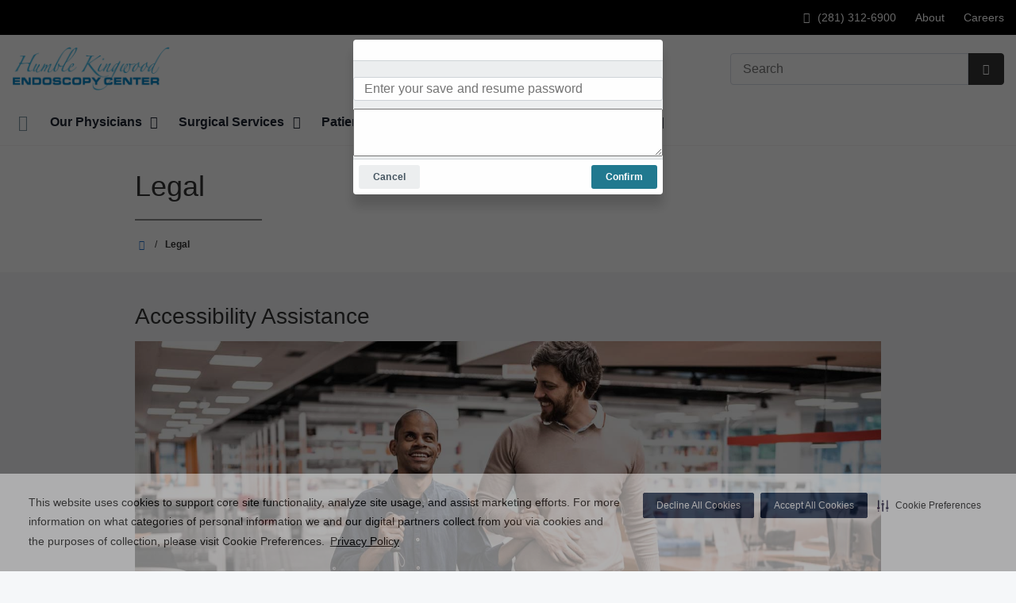

--- FILE ---
content_type: text/html;charset=UTF-8
request_url: https://humblekingwoodendoscopy.com/legal/
body_size: 242008
content:
<!DOCTYPE html>
<html class="no-js" lang="en-us">
	<head>
		<meta http-equiv="X-UA-Compatible" content="IE=edge"/>
		<!-- To kick IE out of quirks mode so Respond.js works -->
		<meta name="viewport" content="initial-scale=1.0, width=device-width" />
		<meta charset="utf-8"/>
		<!-- <meta name="HandheldFriendly" content="true"/> --><!-- BlackBerry? -->
		<!-- <meta name="MobileOptimized" content="width" /> --><!-- IE Mobile? -->

				    <script
        defer
        data-strict-csp
        data-skip-css="false"
        src="https://cdn-prod.securiti.ai/consent/cookie-consent-sdk-loader-strict-csp.js"
        data-tenant-uuid="c2a0cde4-f9d5-4dd6-ba6d-3afc6437e4bc"
        data-domain-uuid="8bdfbd8b-54c5-4e0e-9d92-3ef57a33348e"
        data-backend-url="https://app.securiti.ai">
    </script>

	<script type="text/javascript" src="https://cdn-prod.securiti.ai/consent/auto_blocking/c2a0cde4-f9d5-4dd6-ba6d-3afc6437e4bc/8bdfbd8b-54c5-4e0e-9d92-3ef57a33348e.js"></script>

				



<script>
	var hcaGlobalTimeZones = [
		{
			currentUtcOffset: -18000000,
			dstAbbr: "EDT",
			abbr: "EST",
			localeString: "America/New_York"
		},
		{
			currentUtcOffset: -21600000,
			dstAbbr: "CDT",
			abbr: "CST",
			localeString: "America/Chicago"
		},
		{
			currentUtcOffset: -25200000,
			dstAbbr: "MDT",
			abbr: "MST",
			localeString: "America/Denver"
		},
		{
			currentUtcOffset: -28800000,
			dstAbbr: "PDT",
			abbr: "PST",
			localeString: "America/Los_Angeles"
		},
		{
			currentUtcOffset: -32400000,
			dstAbbr: "ADT",
			abbr: "AST",
			localeString: "America/Anchorage"
		},
		{
			currentUtcOffset: -36000000,
			dstAbbr: "HDT",
			abbr: "HST",
			localeString: "Pacific/Honolulu"
		}
	];
</script>

				





			

	




	



			
				
		
		
		
							
								
				
		
			
		
		
		
			
		
			
		
		 



	<meta name="robots" content="index, follow">


    <title>Legal | Humble Kingwood Endoscopy Center</title>
														
		
		
		
		
							        <link rel="canonical" href="https://humblekingwoodendoscopy.com/legal/"/>
						
				
						
				
				
				
		
		
				

	
    <meta property="og:title" content="Legal"/>
    <meta property="og:type" content="Website"/>
    <meta property="og:url" content="https://humblekingwoodendoscopy.com/legal/"/>
    <meta property="og:image" content="https://humblekingwoodendoscopy.com/contentAsset/raw-data/f9dff1a1-d032-4eff-bc7f-c4e41dcd3c1d/fullColorLogo"/>
    <meta property="og:site_name" content="Humble Kingwood Endoscopy Center"/>
    <meta property="og:description" content=""/>

																
				 


								

		


																		


		






		
	
		
	<script type="application/ld+json">
	{
		"@context": "https://schema.org"
		, "@type": "MedicalClinic"
				, "address": {
			"@type": "PostalAddress"
							, "addressLocality": "Humble"
				, "addressRegion": "TX"
				, "postalCode": "77338"
				, "streetAddress": "19502 McKay Dr Suite 101"
			
		}
									, "image": "https://humblekingwoodendoscopy.com"
				, "description": "Humble Kingwood Endoscopy Center specializes in same-day endoscopy procedures that allow patients to recover at home instead of overnight in a hospital. Our physicians have provided quality care to thousands of patients in Humble/Kingwood and surrounding areas for over 25 years."
		, "name": "Humble Kingwood Endoscopy Center"
						
					, "telephone": "(281) 312-6900"
			, "faxNumber": ""
		
		, "logo": "https://humblekingwoodendoscopy.com/dA/f9dff1a1d0/fullColorLogo/Humble-Kingwood-Endoscopy-Center_Color.png"
		, "url": "https://humblekingwoodendoscopy.com"
					}
	</script>












				




						
				
	




						
	
		











<script>
	window.dataLayer = window.dataLayer || [];
	dataLayer.push({
		'Analytics ID' : 'UA-60997798-22'
		,'Division' : 'Gulf Coast'
		,'Group' : 'American'
		,'Market' : 'Houston'
		,'City' : 'Humble'
		,'State' : 'TX'
		,'Line of Business' : 'ASD'
		,'Facility COID' : '26116'
		,'Facility Name' : 'Humble Kingwood Endoscopy Center'
		,'Site Type' : 'Ambulatory Surgery Center'
		,'Domain' : 'humblekingwoodendoscopy.com'
		,'Site Section' : ''
		,'Marketing Specialty' : 'n/a'
					,'Service Line Content' : 'NA'
																		,'HCA Platform' : 'dotcms'
	});
</script>


<script>
	var hcaAnalyticsContext = {
		 "facility_group": "American",
		 "facility_division": "Gulf Coast",
		 "facility_market": "Houston",
		 "facility_city": "Humble",
		 "facility_state": "TX",
		 "line_of_business": "ASD",
		 "site_type": "Ambulatory Surgery Center",
		 "marketing_specialty": "n/a",
		 "test_page_version": "n/a",
		 "facility_coid": "26116",
		 "facility_name": "Humble Kingwood Endoscopy Center",
		 "logged_in": false,
		 "domain": "humblekingwoodendoscopy.com",
		 "site_search_term": "n/a",
		 "site_search_category": "n/a",
		 "page_type": "n/a",
		 "service_line_content": "NA",
		 "health_library_content": "n/a",
		 "job_search_term": "n/a",
		 "job_search_category": "n/a",
		 "job_id": "n/a",
		 "job_title": "n/a",
		 "job_schedule": "n/a",
		 "job_facility_name": "n/a",
		 "job_city": "n/a",
		 "job_state": "n/a",
		 "job_division": "n/a",
		 "job_zip": "n/a",
		 "job_education": "n/a",
		 "job_class": "n/a",
		 "job_updated": "n/a",
		 "hca_platform": "dotcms"
	};
</script>

		
	
		
		
				
									
				
				
							<!-- FAVICON -->
			<link rel="shortcut icon" href="/local/images/favicon.ico" type="image/ico" />
		
		
									<link rel="stylesheet" href="//core.secure.ehc.com/design/lib/framework/bs3/bootstrap.min.css" />
					
				<link rel="stylesheet" href="//core.secure.ehc.com/design/lib/chosen/latest/chosen.min.css" media="screen" />

		
		
			<link rel="stylesheet" href="//core.secure.ehc.com/design/font/fontawesomer/css/fontawesomer.css" />
		
		
					
	
		

















		
		
				
		
				
				
		
												<link rel="stylesheet" href="//core.secure.ehc.com/themes/hut/shared/assets/main.min.css?v=01072026101458" />
			
						<link rel="stylesheet" href="//core.secure.ehc.com/themes/hut/2016/v1/assets/main.min.css?v=01072026101458" />
		
				
				
		
		
				
				<script>
	var ebColorVariants = [];
	var hutEntityBrandingPrimary = '#126482';
	var hutEntityBrandingSecondary = '#0077B3';

	// add increments of 5 from 0-95
	for (var i = 0; i < 100; i++) {
		if (i % 5 === 0) {
			ebColorVariants.push(i);
		}
	}

	var ebVariantCss = '';
	var colorRules = [
		{
			'type': 'bg',
			'rule': 'background-color'
		},
		{
			'type': 'font',
			'rule': 'color'
		},
		{
			'type': 'border',
			'rule': 'border-color'
		}
	];

	// build css strings with variant colors
	for (var i = 0; i < ebColorVariants.length; i++) {
		var rgbArr = rgbArray('#126482');
		var colorAddWhite = colorMixer(rgbArr, [255, 255, 255], ebColorVariants[i]/100);
		var colorAddBlack = colorMixer([0, 0, 0], rgbArr, ebColorVariants[i]/100);
		var variantStringWhite = '--' + ebColorVariants[i];
		var variantStringBlack = '--' + Number(ebColorVariants[i] + 100);

		for (var s = 0; s < colorRules.length; s++) {

			if (ebColorVariants[i] === 0) {
				variantStringWhite = '';
				variantStringBlack = '';
			} else {
				ebVariantCss += '.eb__primary-' + colorRules[s].type + variantStringWhite + '{' + colorRules[s].rule + ': ' + colorAddWhite + ';}' +
				'.eb__primary-hover-' + colorRules[s].type + variantStringWhite + ':hover, .eb__primary-hover-' + colorRules[s].type + variantStringWhite + ':active, .eb__primary-hover-' + colorRules[s].type + variantStringWhite + ':focus, .eb__primary-hover-' + colorRules[s].type + variantStringWhite + '.active' + '{' + colorRules[s].rule + ': ' + colorAddWhite + ';}' +
				'.eb__primary-after-' + colorRules[s].type + variantStringWhite + '::after, .eb__primary-before-' + colorRules[s].type + variantStringWhite + '::before {' + colorRules[s].rule + ': ' + colorAddWhite + ';}';
			}
			ebVariantCss +=	'.eb__primary-' + colorRules[s].type + variantStringBlack + '{' + colorRules[s].rule + ': ' + colorAddBlack + ';}' +
				'.eb__primary-hover-' + colorRules[s].type + variantStringBlack + ':hover, .eb__primary-hover-' + colorRules[s].type + variantStringBlack + ':active, .eb__primary-hover-' + colorRules[s].type + variantStringBlack + ':focus, .eb__primary-hover-' + colorRules[s].type + variantStringBlack + '.active' + '{' + colorRules[s].rule + ': ' + colorAddBlack + ';}' +
				'.eb__primary-after-' + colorRules[s].type + variantStringBlack + '::after, .eb__primary-before-' + colorRules[s].type + variantStringBlack + '::before {' + colorRules[s].rule + ': ' + colorAddBlack + ';}';
		}
	}

	// create and add style to DOM
	var ebVariantStyle = document.createElement('style');
	ebVariantStyle.type = 'text/css';
	ebVariantStyle.innerHTML = ebVariantCss;
	document.getElementsByTagName('head')[0].appendChild(ebVariantStyle);

	// HELPERS
	/*
	* HEX to RGB array converter
	* accepts HEX string (with hash)
	* returns array
	*/
	function rgbArray(h) {
		var r = 0;
		var g = 0;
		var b = 0;

		// 3 digits
		if (h.length === 4) {
			r = "0x" + h[1] + h[1];
			g = "0x" + h[2] + h[2];
			b = "0x" + h[3] + h[3];
		// 6 digits
		} else if (h.length === 7) {
			r = "0x" + h[1] + h[2];
			g = "0x" + h[3] + h[4];
			b = "0x" + h[5] + h[6];
		}

		return [r, g, b];
	}

	/*
	* Mixes individual red green and blue values
	* accepts String, String, Number
	* returns parseInt
	*/
	function colorChannelMixer(colorChannelA, colorChannelB, amountToMix) {
		var channelA = colorChannelA * amountToMix;
		var channelB = colorChannelB * (1 - amountToMix);
		return parseInt(channelA + channelB);
	}

	/*
	* Mixes RGB array values
	* accepts Array, Array, Number
	* returns String
	*/
	function colorMixer(rgbA, rgbB, amountToMix) {
		var r = colorChannelMixer(rgbA[0], rgbB[0], amountToMix);
		var g = colorChannelMixer(rgbA[1], rgbB[1], amountToMix);
		var b = colorChannelMixer(rgbA[2], rgbB[2], amountToMix);
		return "rgb(" + r + "," + g + "," + b + ")";
	}

</script>
				
				


		


	<link href="//core.secure.ehc.com/design/css/entity-branding/hut/branding.dot?id=26116%7CHumble-Kingwood-Endoscopy-Center&theme=2016&host=20eae136-066a-4136-ac67-0e6408bac4fd" rel="stylesheet" type="text/css">

				

<meta name="google-site-verification" content="2BHE7IlzWQtVlPH00TtKZ4SwFHiTbnGVLV_bSA2Viv0" />
<meta name="google-site-verification" content="2aW5uD2Dc7XyhbsUMTIoJf7uFYsjLqT9TR2Ruy1dE5I" />
							<!-- BEGIN LOCAL CSS -->
			<style>
				/*******************************************
local css
********************************************/

			</style>
			<!-- END LOCAL CSS -->
		
				<!-- BEGIN UTIL CUSTOM VTL -->
		






<link rel="stylesheet" href="https://web-q-hospital.prod.ehc.com/global/hut/widgets/css/webq-widgets.css?v=1.1.052820" type="text/css">
  <link rel="stylesheet" href="https://web-q-hospital.prod.ehc.com/global/hut/widgets/css/webq-widgets-eb.css?id=26116%7CHumble-Kingwood-Endoscopy-Center&v=1.1.052820" type="text/css">	





		<!-- END UTIL CUSTOM VTL -->

		
				
		
		


		<script>
			var isMarketBrand = false;
			var hostLocations = [];
			var hostCurrentLocationUrl = "";
			var hostCurrentLocationTitle = "";
			var hostFacilityName = "Humble Kingwood Endoscopy Center";
		</script>

		<script type="text/javascript" src="//core.secure.ehc.com/design/lib/analytics/assets/hut-api-controller.min.js"></script>

							<script type="text/javascript" src="//core.secure.ehc.com/util/celebrus.js" defer></script>
			
						
		
	</head>

	
	
		
		
		
	
	
		<body class="syndicated-content-app legal unified interior theme-2016 ">

		
		



			
	


				












    



				
				<div id="page-wrap">
																									<a href="#page" tabindex="1" id="skip-nav-accessibility-aid">Skip to main content</a>
							
												<!--[if lte IE 9]>
				<div id="update-browser-warning" class="alert alert-info">
					<strong>You are using an outdated browser</strong>
					<p>It is limiting your browser experience. For the best web experience, upgrade to the latest version of <a href="http://www.microsoft.com/windows/downloads/ie/getitnow.mspx">Internet Explorer</a> or try one of these alternatives: <a href="http://www.getfirefox.com/">Firefox</a>, <a href="http://www.google.com/chrome">Google Chrome</a> or <a href="http://www.apple.com/safari/">Safari</a>.</p>
					<p>Still dependent on your version of IE for legacy applications?  Please install one of the other recommended browsers.</p>
				</div>
			<![endif]-->
<div id="header-wrap" class="clearfix">
			


		


  
  

	 













	
















	






		
	
	
								








		
	
	
	
			

	
		
	
		
	
	



	<div class="sticky-header-desktop" data-edit-mode="" role="navigation" aria-label="sticky site navigation and search">
							<div class="pre-navbar ">
		<div class="container-fluid">
						
						<ul class="list-unstyled text-right hidden-xs prenav-link-list">
																			<li><a class="cdp-utilNav" href="tel:2813126900" data-analytics='{"feature": "nava", "name": "utilityNavClick"}'><i class="icon-phone cdp-utilNav" aria-hidden="true"></i><span><span class="sr-only">Call Humble Kingwood Endoscopy Center at</span> (281) 312-6900</span></a></li>
									
														<li>
													<a href="/about/" class="cdp-utilNav" data-analytics='{"feature": "nava", "name": "utilityNavClick"}'>About</a>
											</li>
														<li>
													<a href="https://careers.hcahealthcare.com/" class="cdp-utilNav" data-analytics='{"feature": "nava", "name": "utilityNavClick"}'>Careers</a>
											</li>
				
											</ul>

												
			<form class="form-inline hut-search" action="/search/results.dot" method="GET" enctype="multipart/form-data" role="search" data-submit="false">
			<div class="form-group">
				<label class="sr-only" for="prenav-main-search-sticky">Search</label>
				<div class="input-group">
										<input type="text" class="header-search-input form-control" name="q" id="prenav-main-search-sticky" placeholder="Search" maxlength="64" autocomplete="off" pattern="^[a-zA-Z0-9-`.'()? ]*$" title="Can only contain letters, numbers and limited special characters." required>
					<a href="#" class="close-search hidden" aria-label="Close recent searches">&times;</a>
					<div class="input-group-btn">
						<button type="submit" class="btn btn-default submit">
							<i class="icon-search" aria-hidden="true"></i>
							<span class="sr-only">Submit Search</span>
						</button>
					</div>
										<div class="header-search-results hidden">
						<span class="recent-search-title"><strong>Recent Searches</strong></span>
						<ul class="recent-searches"></ul>
					</div>
				</div>
			</div>
		</form>
			</div>
	</div>


		
		<nav id="main-nav-sticky" class="main-nav" role="navigation" aria-label="sticky main nav bar" data-celebrus="cdp-globalNav">

				
	
		
	
	
		
			<div class="mobile-cta-links">
									
										<div class="cta-item-count-two cta-item">
					<a class='cdp-globalNav-Cta' href='tel:2813126900' data-analytics='{"feature": "nava", "name": "ctaClick"}'><i class='icon-phone cdp-globalNav-Cta' aria-hidden='true'></i><span class='cdp-globalNav-Cta'>Call</span> <span class='sr-only cdp-globalNav-Cta'>Humble Kingwood Endoscopy Center at (281) 312-6900</span></a>
				</div>
							<div class="cta-item-count-two cta-item">
					<a class='cdp-globalNav-Cta'href='/locations/' data-analytics='{"feature": "nava", "name": "ctaClick"}'><i class='icon-location cdp-globalNav-Cta' aria-hidden='true'></i><span>Directions</span></a>
				</div>
					</div>
	
		
	
	<div class="container-fluid">

		
				
					<ul class="nav navbar-nav">
				
				
				
										
										
										
					
										
										
										
										
					
					
																											
										
					<li class="dropdown">
						<a href="/home"class=cdp-globalNav>Home</a>

											</li><!-- /.dropdown -->
				
										
										
										
					
										
										
										
										
					
										
										
										
					<li class="dropdown">
						<a href="/physicians" class="dropdown-toggle cdp-globalNav" data-toggle="dropdown" role="button" aria-haspopup="true" aria-expanded="false">Our Physicians <span class="icon-angle-down cdp-globalNav" aria-hidden="true"></span></a>

													<div class="dropdown-menu">
								<div class="container">
									<p><a href="/physicians" class="cdp-globalNav">Our Physicians</a></p>
									
																																																																																																										<ul class="dropdown-menu-list">
																						
																							<li><a target='_self' href='/physicians/credentialing.dot' class='cdp-globalNav'>Credentialing</a></li>
											
																					</ul>
																	</div><!-- /.container -->
							</div><!-- /.dropdown-menu -->
											</li><!-- /.dropdown -->
				
										
										
										
					
										
										
										
										
					
										
										
										
					<li class="dropdown">
						<a href="/services" class="dropdown-toggle cdp-globalNav" data-toggle="dropdown" role="button" aria-haspopup="true" aria-expanded="false">Surgical Services <span class="icon-angle-down cdp-globalNav" aria-hidden="true"></span></a>

													<div class="dropdown-menu">
								<div class="container">
									<p><a href="/services" class="cdp-globalNav">Surgical Services</a></p>
									
																																																																																																										<ul class="dropdown-menu-list">
																						
																							<li><a target='_self' href='/services/procedures-in-motion.dot' class='cdp-globalNav'>Procedures In Motion</a></li>
											
																					</ul>
																	</div><!-- /.container -->
							</div><!-- /.dropdown-menu -->
											</li><!-- /.dropdown -->
				
										
										
										
					
										
										
										
										
					
										
										
										
					<li class="dropdown">
						<a href="/patients" class="dropdown-toggle cdp-globalNav" data-toggle="dropdown" role="button" aria-haspopup="true" aria-expanded="false">Patient Information <span class="icon-angle-down cdp-globalNav" aria-hidden="true"></span></a>

													<div class="dropdown-menu">
								<div class="container">
									<p><a href="/patients" class="cdp-globalNav">Patient Information</a></p>
									
																																																																																																																																																																																																																																																																																																																																																																																																										<ul class="dropdown-menu-list">
																						
																							<li><a target='_self' href='/patients/financial-information.dot' class='cdp-globalNav'>Financial Information</a></li>
																							<li><a target='_self' href='http://humblekingwoodendoscopy.com/clinical-history/index.dot' class='cdp-globalNav'>Online Pre-Registration</a></li>
																							<li><a target='_self' href='/patients/patient-rights.dot' class='cdp-globalNav'>Patient Rights & Responsibilities</a></li>
																							<li><a target='_blank' href='https://www.patientnotebook.com/HumbleKingwoodEndoscopy/payment?' class='cdp-globalNav'>Pay Bill Online</a></li>
																							<li><a target='_self' href='/patients/your-surgery' class='cdp-globalNav'>Your Surgery</a></li>
																							<li><a target='_self' href='/patients/patient-concerns-complaints.dot' class='cdp-globalNav'>Patient Concerns/Complaints</a></li>
																							<li><a target='_self' href='/patients/hurricane-preparedness' class='cdp-globalNav'>Hurricane Safety Info</a></li>
																							<li><a target='_self' href='/patients/the-daisy-award.cot' class='cdp-globalNav'>The DAISY Award</a></li>
																							<li><a target='_self' href='/patients/the-bee-award.dot' class='cdp-globalNav'>The BEE Award</a></li>
																							<li><a target='_self' href='https://www.youtube.com/playlist?list=PLogA9DP2_vScVWRQR1_cR-C-4xiVcp_li' class='cdp-globalNav'>Billing Process</a></li>
											
																					</ul>
																	</div><!-- /.container -->
							</div><!-- /.dropdown-menu -->
											</li><!-- /.dropdown -->
				
										
										
										
					
										
										
										
										
					
					
										
										
					<li class="dropdown">
						<a href="/locations"class=cdp-globalNav>Directions</a>

											</li><!-- /.dropdown -->
				
										
										
										
					
										
										
										
										
					
										
										
										
					<li class="dropdown">
						<a href="/clinical-history" class="dropdown-toggle cdp-globalNav" data-toggle="dropdown" role="button" aria-haspopup="true" aria-expanded="false">Pre-Registration <span class="icon-angle-down cdp-globalNav" aria-hidden="true"></span></a>

													<div class="dropdown-menu">
								<div class="container">
									<p><a href="/clinical-history" class="cdp-globalNav">Pre-Registration</a></p>
									
																																																																																																																																										<ul class="dropdown-menu-list">
																						
																							<li><a target='_self' href='/clinical-history/index.dot' class='cdp-globalNav'>Pre-Registration</a></li>
																							<li><a target='_self' href='/clinical-history/pre-registration-spanish.dot' class='cdp-globalNav'>Pre-registro de la historia clínica</a></li>
											
																					</ul>
																	</div><!-- /.container -->
							</div><!-- /.dropdown-menu -->
											</li><!-- /.dropdown -->
				
				
											</ul><!-- /.nav.navbar-nav -->
		
						
													<ul class="nav navbar-nav prenav">
																								<li>
							<a href="/about/" data-analytics='{"feature": "nava", "name": "utilityNavClick"}' class="cdp-utilNav">About</a>
						</li>
																									<li>
							<a href="https://careers.hcahealthcare.com/" data-analytics='{"feature": "nava", "name": "utilityNavClick"}' class="cdp-utilNav">Careers</a>
						</li>
									
								
								
											</ul>
		
		
	</div><!-- /.container-fluid -->
</nav><!-- #main-nav -->
	</div>

	
			
			<div class="pre-navbar ">
		<div class="container-fluid">
						
						<ul class="list-unstyled text-right hidden-xs prenav-link-list">
																			<li><a class="cdp-utilNav" href="tel:2813126900" data-analytics='{"feature": "nava", "name": "utilityNavClick"}'><i class="icon-phone cdp-utilNav" aria-hidden="true"></i><span><span class="sr-only">Call Humble Kingwood Endoscopy Center at</span> (281) 312-6900</span></a></li>
									
														<li>
													<a href="/about/" class="cdp-utilNav" data-analytics='{"feature": "nava", "name": "utilityNavClick"}'>About</a>
											</li>
														<li>
													<a href="https://careers.hcahealthcare.com/" class="cdp-utilNav" data-analytics='{"feature": "nava", "name": "utilityNavClick"}'>Careers</a>
											</li>
				
											</ul>

									
			<form class="form-inline hut-search" action="/search/results.dot" method="GET" enctype="multipart/form-data" role="search" data-submit="false">
			<div class="form-group">
				<label class="sr-only" for="prenav-main-search">Search</label>
				<div class="input-group">
										<input type="text" class="header-search-input form-control" name="q" id="prenav-main-search" placeholder="Search" maxlength="64" autocomplete="off" pattern="^[a-zA-Z0-9-`.'()? ]*$" title="Can only contain letters, numbers and limited special characters." required>
					<a href="#" class="close-search hidden" aria-label="Close recent searches">&times;</a>
					<div class="input-group-btn">
						<button type="submit" class="btn btn-default submit">
							<i class="icon-search" aria-hidden="true"></i>
							<span class="sr-only">Submit Search</span>
						</button>
					</div>
										<div class="header-search-results hidden">
						<span class="recent-search-title"><strong>Recent Searches</strong></span>
						<ul class="recent-searches"></ul>
					</div>
				</div>
			</div>
		</form>
			</div>
	</div>


			
	
			
	<div class="sticky-header-mobile">
		<header role="banner">
			<div class="container-fluid">
								<div class="mobile-header">
	<div class="mobile-menu-toggle-wrap">
		<button type="button" class="mobile-menu-toggle navbar-toggle collapsed">
			<span class="icon-bar"></span>
			<span class="icon-bar"></span>
			<span class="icon-bar"></span>
			<span class="icon-text">Menu</span>
		</button>
	</div>
	<figure class="logo">
		<a href="/home/" class="cdp-globalNav">
			<img src="/contentAsset/raw-data/f9dff1a1-d032-4eff-bc7f-c4e41dcd3c1d/fullColorLogo" alt="Humble Kingwood Endoscopy Center">
		</a>
	</figure>
	<div class="mobile-search">
					<a href="#" class="mobile-search-btn" aria-label="Search" data-analytics='{"feature": "ssa", "name": "searchHeaderOpen"}'><i class="icon-search" aria-hidden="true"></i></a>
			<form class="mobile-search-slide" action="/search/results.dot" method="GET" enctype="multipart/form-data" role="search">
				<label class="sr-only" for="mobile-sticky-search">Search</label>
				<input type="text" class="header-search-input form-control" name="q" id="mobile-sticky-search" placeholder="Search" maxlength="64" data-validate="alpha-numeric" autocomplete="off" required>
				<i class="icon-search pre-fix-icon"></i>
				<a href="#" class="close-search" aria-label="Close search">&times;</a>
			</form>
			</div>
	<div class="header-search-results hidden">
		<span class="recent-search-title"><strong>Recent Searches</strong></span>
		<a href="#" class="clear-recent-searches" aria-label="Clear recent search history" data-analytics='{"feature": "ssa", "name": "recentSearchesClear"}'>Clear</a>
		<ul class="recent-searches"></ul>
		<a href="#" class="btn btn-primary btn-block mobile-submit">Search</a>
	</div>
</div><!-- /.mobile -->
			</div>
		</header>
	</div>

	<header role="banner">
		<div class="container-fluid">

						
						<div class="mobile-header">
	<div class="mobile-menu-toggle-wrap">
		<button type="button" class="mobile-menu-toggle navbar-toggle collapsed">
			<span class="icon-bar"></span>
			<span class="icon-bar"></span>
			<span class="icon-bar"></span>
			<span class="icon-text">Menu</span>
		</button>
	</div>
	<figure class="logo">
		<a href="/home/" class="cdp-globalNav">
			<img src="/contentAsset/raw-data/f9dff1a1-d032-4eff-bc7f-c4e41dcd3c1d/fullColorLogo" alt="Humble Kingwood Endoscopy Center">
		</a>
	</figure>
	<div class="mobile-search">
					<a href="#" class="mobile-search-btn" aria-label="Search" data-analytics='{"feature": "ssa", "name": "searchHeaderOpen"}'><i class="icon-search" aria-hidden="true"></i></a>
			<form class="mobile-search-slide" action="/search/results.dot" method="GET" enctype="multipart/form-data" role="search">
				<label class="sr-only" for="mobile-main-search">Search</label>
				<input type="text" class="header-search-input form-control" name="q" id="mobile-main-search" placeholder="Search" maxlength="64" data-validate="alpha-numeric" autocomplete="off" required>
				<i class="icon-search pre-fix-icon"></i>
				<a href="#" class="close-search" aria-label="Close search">&times;</a>
			</form>
			</div>
	<div class="header-search-results hidden">
		<span class="recent-search-title"><strong>Recent Searches</strong></span>
		<a href="#" class="clear-recent-searches" aria-label="Clear recent search history" data-analytics='{"feature": "ssa", "name": "recentSearchesClear"}'>Clear</a>
		<ul class="recent-searches"></ul>
		<a href="#" class="btn btn-primary btn-block mobile-submit">Search</a>
	</div>
</div><!-- /.mobile -->

						
			<div class="row desktop-header">
				<div class="col-xs-6 col-sm-3">
					<figure class="logo ">
						<a href="/home/" class="cdp-globalNav">
							<img src="/contentAsset/raw-data/f9dff1a1-d032-4eff-bc7f-c4e41dcd3c1d/fullColorLogo" alt="Humble Kingwood Endoscopy Center">
						</a>
					</figure>
				</div>
				<div class="col-xs-3 col-sm-9 text-right vertical-align">
										
			<form class="form-inline hut-search" action="/search/results.dot" method="GET" enctype="multipart/form-data" role="search" data-submit="false">
			<div class="form-group">
				<label class="sr-only" for="main-search">Search</label>
				<div class="input-group">
										<input type="text" class="header-search-input form-control" name="q" id="main-search" placeholder="Search" maxlength="64" autocomplete="off" pattern="^[a-zA-Z0-9-`.'()? ]*$" title="Can only contain letters, numbers and limited special characters." required>
					<a href="#" class="close-search hidden" aria-label="Close recent searches">&times;</a>
					<div class="input-group-btn">
						<button type="submit" class="btn btn-primary submit">
							<i class="icon-search" aria-hidden="true"></i>
							<span class="sr-only">Submit Search</span>
						</button>
					</div>
										<div class="header-search-results hidden">
						<span class="recent-search-title"><strong>Recent Searches</strong></span>
						<ul class="recent-searches"></ul>
					</div>
				</div>
			</div>
		</form>
	
															
					
														</div>
			</div>
		</div><!-- /.container-fluid -->
	</header>

			
	
	<nav id="main-nav" class="main-nav" role="navigation" aria-label="main nav bar" data-celebrus="cdp-globalNav">

				
	
		
	
	
		
			<div class="mobile-cta-links">
									
										<div class="cta-item-count-two cta-item">
					<a class='cdp-globalNav-Cta' href='tel:2813126900' data-analytics='{"feature": "nava", "name": "ctaClick"}'><i class='icon-phone cdp-globalNav-Cta' aria-hidden='true'></i><span class='cdp-globalNav-Cta'>Call</span> <span class='sr-only cdp-globalNav-Cta'>Humble Kingwood Endoscopy Center at (281) 312-6900</span></a>
				</div>
							<div class="cta-item-count-two cta-item">
					<a class='cdp-globalNav-Cta'href='/locations/' data-analytics='{"feature": "nava", "name": "ctaClick"}'><i class='icon-location cdp-globalNav-Cta' aria-hidden='true'></i><span>Directions</span></a>
				</div>
					</div>
	
		
	
	<div class="container-fluid">

		
				
					<ul class="nav navbar-nav">
				
				
				
										
										
										
					
										
										
										
										
					
					
																											
										
					<li class="dropdown">
						<a href="/home"class=cdp-globalNav>Home</a>

											</li><!-- /.dropdown -->
				
										
										
										
					
										
										
										
										
					
										
										
										
					<li class="dropdown">
						<a href="/physicians" class="dropdown-toggle cdp-globalNav" data-toggle="dropdown" role="button" aria-haspopup="true" aria-expanded="false">Our Physicians <span class="icon-angle-down cdp-globalNav" aria-hidden="true"></span></a>

													<div class="dropdown-menu">
								<div class="container">
									<p><a href="/physicians" class="cdp-globalNav">Our Physicians</a></p>
									
																																																																																																										<ul class="dropdown-menu-list">
																						
																							<li><a target='_self' href='/physicians/credentialing.dot' class='cdp-globalNav'>Credentialing</a></li>
											
																					</ul>
																	</div><!-- /.container -->
							</div><!-- /.dropdown-menu -->
											</li><!-- /.dropdown -->
				
										
										
										
					
										
										
										
										
					
										
										
										
					<li class="dropdown">
						<a href="/services" class="dropdown-toggle cdp-globalNav" data-toggle="dropdown" role="button" aria-haspopup="true" aria-expanded="false">Surgical Services <span class="icon-angle-down cdp-globalNav" aria-hidden="true"></span></a>

													<div class="dropdown-menu">
								<div class="container">
									<p><a href="/services" class="cdp-globalNav">Surgical Services</a></p>
									
																																																																																																										<ul class="dropdown-menu-list">
																						
																							<li><a target='_self' href='/services/procedures-in-motion.dot' class='cdp-globalNav'>Procedures In Motion</a></li>
											
																					</ul>
																	</div><!-- /.container -->
							</div><!-- /.dropdown-menu -->
											</li><!-- /.dropdown -->
				
										
										
										
					
										
										
										
										
					
										
										
										
					<li class="dropdown">
						<a href="/patients" class="dropdown-toggle cdp-globalNav" data-toggle="dropdown" role="button" aria-haspopup="true" aria-expanded="false">Patient Information <span class="icon-angle-down cdp-globalNav" aria-hidden="true"></span></a>

													<div class="dropdown-menu">
								<div class="container">
									<p><a href="/patients" class="cdp-globalNav">Patient Information</a></p>
									
																																																																																																																																																																																																																																																																																																																																																																																																										<ul class="dropdown-menu-list">
																						
																							<li><a target='_self' href='/patients/financial-information.dot' class='cdp-globalNav'>Financial Information</a></li>
																							<li><a target='_self' href='http://humblekingwoodendoscopy.com/clinical-history/index.dot' class='cdp-globalNav'>Online Pre-Registration</a></li>
																							<li><a target='_self' href='/patients/patient-rights.dot' class='cdp-globalNav'>Patient Rights & Responsibilities</a></li>
																							<li><a target='_blank' href='https://www.patientnotebook.com/HumbleKingwoodEndoscopy/payment?' class='cdp-globalNav'>Pay Bill Online</a></li>
																							<li><a target='_self' href='/patients/your-surgery' class='cdp-globalNav'>Your Surgery</a></li>
																							<li><a target='_self' href='/patients/patient-concerns-complaints.dot' class='cdp-globalNav'>Patient Concerns/Complaints</a></li>
																							<li><a target='_self' href='/patients/hurricane-preparedness' class='cdp-globalNav'>Hurricane Safety Info</a></li>
																							<li><a target='_self' href='/patients/the-daisy-award.cot' class='cdp-globalNav'>The DAISY Award</a></li>
																							<li><a target='_self' href='/patients/the-bee-award.dot' class='cdp-globalNav'>The BEE Award</a></li>
																							<li><a target='_self' href='https://www.youtube.com/playlist?list=PLogA9DP2_vScVWRQR1_cR-C-4xiVcp_li' class='cdp-globalNav'>Billing Process</a></li>
											
																					</ul>
																	</div><!-- /.container -->
							</div><!-- /.dropdown-menu -->
											</li><!-- /.dropdown -->
				
										
										
										
					
										
										
										
										
					
					
										
										
					<li class="dropdown">
						<a href="/locations"class=cdp-globalNav>Directions</a>

											</li><!-- /.dropdown -->
				
										
										
										
					
										
										
										
										
					
										
										
										
					<li class="dropdown">
						<a href="/clinical-history" class="dropdown-toggle cdp-globalNav" data-toggle="dropdown" role="button" aria-haspopup="true" aria-expanded="false">Pre-Registration <span class="icon-angle-down cdp-globalNav" aria-hidden="true"></span></a>

													<div class="dropdown-menu">
								<div class="container">
									<p><a href="/clinical-history" class="cdp-globalNav">Pre-Registration</a></p>
									
																																																																																																																																										<ul class="dropdown-menu-list">
																						
																							<li><a target='_self' href='/clinical-history/index.dot' class='cdp-globalNav'>Pre-Registration</a></li>
																							<li><a target='_self' href='/clinical-history/pre-registration-spanish.dot' class='cdp-globalNav'>Pre-registro de la historia clínica</a></li>
											
																					</ul>
																	</div><!-- /.container -->
							</div><!-- /.dropdown-menu -->
											</li><!-- /.dropdown -->
				
				
											</ul><!-- /.nav.navbar-nav -->
		
						
													<ul class="nav navbar-nav prenav">
																								<li>
							<a href="/about/" data-analytics='{"feature": "nava", "name": "utilityNavClick"}' class="cdp-utilNav">About</a>
						</li>
																									<li>
							<a href="https://careers.hcahealthcare.com/" data-analytics='{"feature": "nava", "name": "utilityNavClick"}' class="cdp-utilNav">Careers</a>
						</li>
									
								
								
											</ul>
		
		
	</div><!-- /.container-fluid -->
</nav><!-- #main-nav -->

			
	









		</div><!-- /header-wrap -->

<div id="page" class="clearfix">

	<div id="featured-wrap">
		<div id="featured">
						




					</div>
	</div><!-- /featured-wrap -->
	
								<div class="heading-bar">
					<div class="container">
				<div class="row">
					<div class="col-sm-12">
						<h1 id="section-heading" class="heading-underline">Legal</h1>
											</div>
				</div>
			</div>
							


			
				

	<div class="container-fluid bread-crumb-wrapper hidden-xs">
		<div class="container">
			<div class="row">
				<div class="breadcrumb">
																																																										
		
																		<ul>
																<li>
					<a href="/">
													<i class="icon-sl-house-2" aria-hidden="true"></i>
												<span class="sr-only"  aria-label="Home" >Humble Kingwood Endoscopy Center</span>
					</a>
					<meta content="1" />

																										<span class="separator">/</span>
												</li>
					
					
												
																																																																																		<li>legal</li>
																											
							
																	 							</ul>
		 	
									</div>
			</div>
		</div>
	</div>
			</div>
		
	<div id="content-wrap" class="clearfix">
						
		<section id="content-main">
						
						<main role="main">
				<div class="article-pre">
										




				</div><!-- /article-pre -->
				
					
<style>
.card ul li {
	color: red;
}

.hca-current-ecc-number {
	font-size: 16px;
}

.hca-lang-ecc-pretext, 
.hca-lang-ecc-posttext {
	display: none;
}

blockquote span.hca-lang-ecc-pretext, 
blockquote span.hca-lang-ecc-number, 
blockquote span.hca-lang-ecc-posttext {
	font-weight: 700;
}

.hca-lang-ecc-pretext {
	margin-left: 4px;
}

p + .hca-lang-ecc-pretext {
	margin-left: 0;
}

.hca-lang-ecc-number {
	white-space: nowrap;
}

@media print {
    .cvq-global-btn,
	.hut-bot-btn,
	.chat-bot-btn-fixed,
	.print-page,
    #header-wrap,
    #footer-wrap {
        display: none;
    }
}
</style>

	



 
<div class="row">
	<div class="legal-content">
		<div class="legal-page" id="accessibility">
			
<h2>Accessibility Assistance</h2>

<img src="//core.secure.ehc.com/syndicated/content/web-page-content/legal/v1/assets/images/accessibility-assistance-banner.jpg" alt="Accessibility Assistance">
<br><br>

<p>We are committed to providing an accessible and inclusive experience for patients and visitors. We are striving for the highest level of accessibility for people with disabilities and making every reasonable effort to ensure that all of our websites are accessible by persons who use assistive technologies such as automated tools, keyboard-only navigation, and screen readers.</p>

<h3>Digital Accessibility Statement</h3>
<p>Currently, we are in the process of updating our websites to implement relevant portions of the Section 508 Web Accessibility Standards developed by the United States Access Board, as well as the World Wide Web Consortium's (W3C) Web Content Accessibility Guidelines 2.2, as our web accessibility standard. The accessibility of our websites will be programmatically evaluated, as well as tested with assistive technology, including but not limited to screen readers and screen magnifiers. We will also test our sites with users with disabilities who use these technologies. These processes will facilitate accessibility for everyone, regardless of disability or device used to access information on our websites.</p>

<p>On an ongoing and periodic basis, we will audit our websites to ensure conformance with our web accessibility standard and/or to identify where support and guidance is needed to facilitate website accessibility efforts.</p>

<h3>Accessibility Assistance Requests</h3>

<p>If you cannot access content or use features on our website due to a disability, please report your accessibility issue below. For all other inquiries, please visit our general <a href="/about/contact.dot">Contact Us</a> page.</p>

	<div id="accessibilityForm">
		<div class="well">
			
    
    
						<link rel="stylesheet" href="//core.secure.ehc.com/src/widgets/forms/formstack/v1/assets/formstack.min.css?v=01072026101458">
			<script src="//core.secure.ehc.com/src/widgets/forms/formstack/v1/assets/formstack.min.js?v=01072026101458"></script>
			<script src="//core.secure.ehc.com/src/widgets/forms/formstack/v1/assets/formstack-analytics.min.js?v=01072026101458"></script>
					
		
				
		<div class="formstack-widget" data-display-title="" data-form-type="general" data-form-id="4537918" data-user-ip="3.22.242.194, 10.129.0.133" data-user-agent="MAC_OS_X-CHROME13">
						<div class="fs-loader text-center">
				<img src="//core.secure.ehc.com/src/widgets/forms/formstack/v1/assets/images/ajax-loader.svg">
			</div>
			<div class="fs-thank-you text-center">
				<p><i class="icon-ok"></i></p>
				<h2>Thank You</h2>
				<p>The form was submitted successfully.</p>
			</div>
			<div class="fs-form-wrap fsBody">
				<!doctype html>
<html lang="">
 <head> 
  <title>Web Accessibility</title> 
  <meta charset="utf-8"> 
  <meta name="viewport" content="width=device-width, initial-scale=1, maximum-scale=1"> 
  <!--[if IE]>
<link rel="stylesheet" type="text/css" media="all" href="https://www.formstack.com/forms/css/3/ie.css?20140508" />
<![endif]--> 
  <!--[if IE 7]><link rel="stylesheet" type="text/css" media="all" href="https://www.formstack.com/forms/css/3/ie7.css" /><![endif]--> 
  <!--[if IE 6]><link rel="stylesheet" type="text/css" media="all" href="https://www.formstack.com/forms/css/3/ie6fixes.css" /><![endif]--> 
  <link rel="stylesheet" type="text/css" href="https://static.formstack.com/forms/css/3/reset.css"> 
  <link rel="stylesheet" type="text/css" href="https://static.formstack.com/forms/css/3/jquery-ui-1.13.2.min.css"> 
  <link rel="stylesheet" type="text/css" href="https://static.formstack.com/forms/css/3/default-v4.css"> 
  <link rel="stylesheet" type="text/css" href="https://static.formstack.com/forms/css/3/light.css"> 
  <link rel="stylesheet" type="text/css" href="https://static.formstack.com/forms/../common/css/uil-static.css"> 
  <link rel="stylesheet" type="text/css" href="https://static.formstack.com/forms/css/common/dialogs.css"> 
  <style type="text/css">
</style> 
 </head> 
 <body class="fsBody " id="fsLocal"> 
  <form method="post" novalidate enctype="multipart/form-data" action="https://www.formstack.com/forms/index.php" class="fsForm fsSingleColumn fsMaxCol1" id="fsForm4537918"> 
   <input type="hidden" name="form" value="4537918"> 
   <input type="hidden" name="displayTime" value=""> 
   <input type="hidden" name="hidden_fields" id="hidden_fields4537918" value=""> 
   <input type="hidden" name="_submit" value="1"> 
   <input type="hidden" name="incomplete" id="incomplete4537918" value=""> 
   <input type="hidden" name="incomplete_password" id="incomplete_password4537918"> 
   <input type="hidden" name="style_version" value="3"> 
   <input type="hidden" id="viewparam" name="viewparam" value="831132"> 
   <div id="requiredFieldsError" style="display:none;">
     Please fill in a valid value for all required fields 
   </div> 
   <div id="invalidFormatError" style="display:none;">
     Please ensure all values are in a proper format. 
   </div> 
   <div id="resumeConfirm" style="display:none;">
     Are you sure you want to leave this form and resume later? 
   </div> 
   <div id="resumeConfirmPassword" style="display: none;">
     Are you sure you want to leave this form and resume later? If so, please enter a password below to securely save your form. 
   </div> 
   <div id="saveAndResume" style="display: none;">
     Save and Resume Later 
   </div> 
   <div id="saveResumeProcess" style="display: none;">
     Save and get link 
   </div> 
   <div id="fileTypeAlert" style="display:none;">
     You must upload one of the following file types for the selected field: 
   </div> 
   <div id="embedError" style="display:none;">
     There was an error displaying the form. Please copy and paste the embed code again. 
   </div> 
   <div id="applyDiscountButton" style="display:none;">
     Apply Discount 
   </div> 
   <div id="dcmYouSaved" style="display:none;">
     You saved 
   </div> 
   <div id="dcmWithCode" style="display:none;">
     with code 
   </div> 
   <div id="submitButtonText" style="display:none;">
     Submit Form 
   </div> 
   <div id="submittingText" style="display:none;">
     Submitting 
   </div> 
   <div id="validatingText" style="display:none;">
     Validating 
   </div> 
   <div id="autocaptureDisabledText" style="display:none;"></div> 
   <div id="paymentInitError" style="display:none;">
     There was an error initializing the payment processor on this form. Please contact the form owner to correct this issue. 
   </div> 
   <div id="checkFieldPrompt" style="display:none;">
     Please check the field: 
   </div> 
   <div id="translatedWord-fields" style="display:none;">
     Fields 
   </div> 
   <div class="fsPage" id="fsPage4537918-1"> 
    <div id="ReactContainer4537918" style="display:none" class="FsReactContainerInitApp" data-fs-react-app-id="4537918"></div> 
    <div class="fsSection fs1Col"> 
     <div id="fsRow4537918-1" class="fsRow fsFieldRow fsLastRow"> 
      <div class="fsRowBody fsCell fsFieldCell fsFirst fsLast fsLabelVertical fsSpan100" id="fsCell115639017" lang="en" fs-field-type="richtext" fs-field-validation-name=""> 
       <h2 class="neu-text--h4">ADA Accessibility Accommodation &amp; Assistance Requests</h2> 
       <p><br></p> 
       <p>Use this form to report a disability related accessibility issue or use this form to report an accessibility issue with our website or request assistance using our website. All fields with an asterisk (*) are required.</p> 
      </div> 
     </div> 
     <div id="fsRow4537918-2" class="fsRow fsFieldRow fsLastRow"> 
      <div class="fsRowBody fsCell fsFieldCell fsFirst fsLast fsLabelVertical fsSpan100" id="fsCell115619524" lang="en" fs-field-type="radio" fs-field-validation-name="What type of assistance do you need?"> 
       <fieldset role="group" aria-labelledby="fsLegend115619524" id="label115619524"> 
        <legend id="fsLegend115619524" class="fsLabel fsRequiredLabel fsLabelVertical"><span>What type of assistance do you need?<span class="fsRequiredMarker">*</span></span></legend> 
        <div class="fieldset-content"> 
         <label class="fsOptionLabel vertical" for="field115619524_1"><input type="radio" id="field115619524_1" name="field115619524" value="Request assistance or an accommodation" class="fsField fsRequired vertical" aria-required="true">Request assistance or an accommodation</label> 
         <label class="fsOptionLabel vertical" for="field115619524_2"><input type="radio" id="field115619524_2" name="field115619524" value="Report an accessibility issue" class="fsField fsRequired vertical" aria-required="true">Report an accessibility issue</label> 
        </div> 
       </fieldset> 
      </div> 
     </div> 
     <div id="fsRow4537918-3" class="fsRow fsFieldRow fsLastRow fsHidden"> 
      <div class="fsRowBody fsCell fsFieldCell fsFirst fsLast fsLabelVertical fsHidden fsSpan100 fsHiddenByFieldSetting" id="fsCell127216552" lang="en" fs-field-type="text" fs-field-validation-name="Origin of Record"> 
       <label id="label127216552" class="fsLabel" for="field127216552">Origin of Record </label> 
       <input type="text" id="field127216552" name="field127216552" size="50" value="" class="fsField fsFormatText    "> 
      </div> 
     </div> 
     <div id="fsRow4537918-4" class="fsRow fsFieldRow fsLastRow"> 
      <div class="fsRowBody fsCell fsFieldCell fsFirst fsLast fsLabelVertical fsSpan100" id="fsCell127216607" lang="en" fs-field-type="embed" fs-field-validation-name=""> 
       <script type="text/javascript">
document.getElementById('field127216552').value = window.location.href;
document.getElementById('field127216552').setAttribute("value", window.location.href);
console.log(document.getElementById('field127216552').value );
</script> 
      </div> 
     </div> 
    </div> 
    <div class="fsSection fs1Col fsHidden" id="fsSection115620223"> 
     <div class="fsSectionHeader"> 
     </div> 
     <div id="fsRow4537918-6" class="fsRow fsFieldRow fsLastRow"> 
      <div class="fsRowBody fsCell fsFieldCell fsFirst fsLast fsLabelVertical fsSpan100" id="fsCell115616879" lang="en" fs-field-type="name" fs-field-validation-name="Name"> 
       <span id="label115616879" class="fsLabel fsRequiredLabel">Name<span class="fsRequiredMarker">*</span></span> 
       <div class="fsSubFieldGroup"> 
        <div class="fsSubField fsNameFirst"> 
         <input type="text" id="field115616879-first" name="field115616879-first" size="20" aria-label="First Name" value="" required class="fsField fsFieldName fsRequired" aria-required="true" disabled> 
         <label class="fsSupporting fsRequiredLabel" for="field115616879-first">First Name<span class="hidden">*</span></label> 
        </div> 
        <div class="fsSubField fsNameLast"> 
         <input type="text" id="field115616879-last" name="field115616879-last" size="20" aria-label="Last Name" value="" required class="fsField fsFieldName fsRequired" aria-required="true" disabled> 
         <label class="fsSupporting fsRequiredLabel" for="field115616879-last">Last Name<span class="hidden">*</span></label> 
        </div> 
       </div> 
       <div class="clear"></div> 
      </div> 
     </div> 
     <div id="fsRow4537918-7" class="fsRow fsFieldRow fsLastRow"> 
      <div class="fsRowBody fsCell fsFieldCell fsFirst fsLast fsLabelVertical fsSpan100" id="fsCell115616883" lang="en" fs-field-type="email" fs-field-validation-name="Email"> 
       <label id="label115616883" class="fsLabel fsRequiredLabel" for="field115616883">Email<span class="fsRequiredMarker">*</span> </label> 
       <input type="email" id="field115616883" name="field115616883" size="50" required value="" class="fsField fsFormatEmail fsRequired" aria-required="true" disabled> 
      </div> 
     </div> 
     <div id="fsRow4537918-8" class="fsRow fsFieldRow fsLastRow"> 
      <div class="fsRowBody fsCell fsFieldCell fsFirst fsLast fsLabelVertical fsSpan100" id="fsCell115616888" lang="en" fs-field-type="phone" fs-field-validation-name="Phone"> 
       <label id="label115616888" class="fsLabel" for="field115616888">Phone </label> 
       <input type="tel" id="field115616888" name="field115616888" size="2" value="" class="fsField fsFormatPhoneUS " disabled data-country="US" data-format="national"> 
      </div> 
     </div> 
     <div id="fsRow4537918-9" class="fsRow fsFieldRow fsLastRow"> 
      <div class="fsRowBody fsCell fsFieldCell fsFirst fsLast fsLabelVertical fsSpan100" id="fsCell115617572" aria-describedby="fsSupporting115617572" lang="en" fs-field-type="text" fs-field-validation-name="URL / Website where user experienced an accessibility issue"> 
       <label id="label115617572" class="fsLabel fsRequiredLabel" for="field115617572">URL / Website where user experienced an accessibility issue<span class="fsRequiredMarker">*</span> </label> 
       <input type="text" id="field115617572" name="field115617572" size="50" required value="" class="fsField fsFormatText fsRequired   " aria-required="true" disabled> 
       <div id="fsSupporting115617572" class="fsSupporting">
         i.e., hcahealthcare.com 
       </div> 
      </div> 
     </div> 
     <div id="fsRow4537918-10" class="fsRow fsFieldRow fsLastRow"> 
      <div class="fsRowBody fsCell fsFieldCell fsFirst fsLast fsLabelVertical fsSpan100" id="fsCell115617841" lang="en" fs-field-type="textarea" fs-field-validation-name="Description (Please describe the issue you are having with the website)"> 
       <label id="label115617841" class="fsLabel fsRequiredLabel" for="field115617841">Description (Please describe the issue you are having with the website)<span class="fsRequiredMarker">*</span> </label> 
       <textarea id="field115617841" class="fsField fsRequired " name="field115617841" rows="10" cols="50" required aria-required="true" disabled></textarea> 
      </div> 
     </div> 
     <div id="fsRow4537918-11" class="fsRow fsFieldRow fsLastRow"> 
      <div class="fsRowBody fsCell fsFieldCell fsFirst fsLast fsLabelVertical fsSpan100" id="fsCell115617877" aria-describedby="fsSupporting115617877" lang="en" fs-field-type="text" fs-field-validation-name="Device Used"> 
       <label id="label115617877" class="fsLabel fsRequiredLabel" for="field115617877">Device Used<span class="fsRequiredMarker">*</span> </label> 
       <input type="text" id="field115617877" name="field115617877" size="50" required value="" class="fsField fsFormatText fsRequired   " aria-required="true" disabled> 
       <div id="fsSupporting115617877" class="fsSupporting">
         (i.e. PC, iPhone, Android, Tablet, etc) 
       </div> 
      </div> 
     </div> 
     <div id="fsRow4537918-12" class="fsRow fsFieldRow fsLastRow"> 
      <div class="fsRowBody fsCell fsFieldCell fsFirst fsLast fsLabelVertical fsSpan100" id="fsCell115617957" aria-describedby="fsSupporting115617957" lang="en" fs-field-type="checkbox" fs-field-validation-name="Assistive Technology Used"> 
       <fieldset role="group" aria-labelledby="fsLegend115617957" id="label115617957"> 
        <legend id="fsLegend115617957" class="fsLabel fsRequiredLabel fsLabelVertical"><span>Assistive Technology Used<span class="fsRequiredMarker">*</span></span></legend> 
        <div class="fieldset-content"> 
         <label class="fsOptionLabel vertical" for="field115617957_1"><input type="checkbox" id="field115617957_1" name="field115617957[]" value="Screen reader" class="fsField fsRequired vertical" aria-required="true" disabled>Screen reader</label> 
         <label class="fsOptionLabel vertical" for="field115617957_2"><input type="checkbox" id="field115617957_2" name="field115617957[]" value="Screen magnification software" class="fsField fsRequired vertical" aria-required="true" disabled>Screen magnification software</label> 
         <label class="fsOptionLabel vertical" for="field115617957_3"><input type="checkbox" id="field115617957_3" name="field115617957[]" value="Text reader" class="fsField fsRequired vertical" aria-required="true" disabled>Text reader</label> 
         <label class="fsOptionLabel vertical" for="field115617957_4"><input type="checkbox" id="field115617957_4" name="field115617957[]" value="Speech input software" class="fsField fsRequired vertical" aria-required="true" disabled>Speech input software</label> 
         <label class="fsOptionLabel vertical" for="field115617957_5"><input type="checkbox" id="field115617957_5" name="field115617957[]" value="Alternative input devices" class="fsField fsRequired vertical" aria-required="true" disabled>Alternative input devices</label> 
         <div class="vertical fs-clear"> 
          <label class="fsOptionLabel vertical" style="margin-right: 5px;" for="field115617957_other"><input type="checkbox" id="field115617957_other" name="field115617957[]" value="Other" class="fsField fsRequired" aria-required="true" disabled>Other:</label> 
          <input type="text" id="field115617957_othervalue" name="field115617957_other" size="15" class="fsOtherField" aria-required="true"> 
          <label class="hidden" for="field115617957_othervalue">Other Value</label> 
         </div> 
         <div id="fsSupporting115617957" class="fsSupporting">
           Assistive technology is a generic term that describes tools used by people with disabilities to accomplish tasks 
         </div> 
        </div> 
       </fieldset> 
      </div> 
     </div> 
     <div id="fsRow4537918-13" class="fsRow fsFieldRow fsLastRow"> 
      <div class="fsRowBody fsCell fsFieldCell fsFirst fsLast fsLabelVertical fsSpan100" id="fsCell179802490" lang="en" fs-field-type="richtext" fs-field-validation-name=""> 
       <hr> 
      </div> 
     </div> 
     <div id="fsRow4537918-14" class="fsRow fsFieldRow fsLastRow"> 
      <div class="fsRowBody fsCell fsFieldCell fsFirst fsLast fsLabelVertical fsSpan100" id="fsCell179802492" lang="en" fs-field-type="richtext" fs-field-validation-name=""> 
       <p>General Internet communication is inherently not secure. DO NOT send data considered confidential or private in nature on this form. (e.g., Social Security Numbers, Diagnosis Information, Credit Card Numbers, etc.)</p> 
      </div> 
     </div> 
    </div> 
   </div> 
   <div id="fsSubmit4537918" class="fsSubmit fsPagination"> 
    <button type="button" id="fsPreviousButton4537918" class="fsPreviousButton" value="Previous Page" style="display:none;" aria-label="Previous"><span class="fsFull">Previous</span><span class="fsSlim">←</span></button> 
    <button type="button" id="fsNextButton4537918" class="fsNextButton" value="Next Page" style="display:none;" aria-label="Next"><span class="fsFull">Next</span><span class="fsSlim">→</span></button> 
    <input id="fsSubmitButton4537918" class="fsSubmitButton" style="display: block;" type="submit" value="Submit Form"> 
    <div class="clear"></div> 
    <div class=""> 
    </div> 
   </div> 
   <script type="text/javascript">
window.FS_FIELD_DATA_4537918 = [];
</script> 
   <script type="text/javascript" src="https://static.formstack.com/forms/js/3/jquery-3.5.1.min.js"></script> 
   <script type="text/javascript" src="https://static.formstack.com/forms/js/3/jquery-ui-1.13.2.min.js"></script> 
   <script type="text/javascript" src="https://static.formstack.com/forms/js/3/scripts.js"></script> 
   <script type="text/javascript" src="https://static.formstack.com/forms/js/3/analytics.js"></script> 
   <script type="text/javascript" src="https://static.formstack.com/forms/js/3/libphonenumber-min.js"></script> 
   <script type="text/javascript">
(function() {
var isLocalStorageSafe = true;
try {
if (typeof sessionStorage !== 'undefined' && sessionStorage.fsFonts) {
document.documentElement.className = document.documentElement.className += ' wf-active';
}
} catch (e) {
console.log('Failed to read from localStorage', e.message);
isLocalStorageSafe = false;
}
var pre = document.createElement('link');
pre.rel  = 'preconnect';
pre.href = 'https://fonts.googleapis.com/';
pre.setAttribute('crossorigin', '');
var s = document.getElementsByTagName('head')[0];
s.appendChild(pre);
var fontConfig = {
google: {
families: [
'Lato:400,700'
]
},
timeout: 2000,
active: function() {
if ( !isLocalStorageSafe || typeof sessionStorage === 'undefined') {
return;
}
sessionStorage.fsFonts = true;
}
};
if (typeof WebFont === 'undefined') {
window.WebFontConfig = fontConfig;
var wf = document.createElement('script');
wf.type  = 'text/javascript';
wf.async = 'true';
wf.src   = ('https:' == document.location.protocol ? 'https' : 'http') +
'://ajax.googleapis.com/ajax/libs/webfont/1/webfont.js';
s.appendChild(wf);
} else {
WebFont.load(fontConfig);
}
})();
if(window.addEventListener) {
window.addEventListener('load', loadFormstack, false);
} else if(window.attachEvent) {
window.attachEvent('onload', loadFormstack);
} else {
loadFormstack();
}
function loadFormstack() {
var form4537918 = new Formstack.Form(4537918, 'https://www.formstack.com/forms/');
form4537918.checks.push({target: '115620223', action: 'Show', bool: 'OR', fields: ['115619524','115619524'],checks: [{field: '115619524', condition: '==', option: 'Request assistance or an accommodation'},{field: '115619524', condition: '==', option: 'Report an accessibility issue'}]});
form4537918.logicFields = ['115619524'];
form4537918.calcFields = [];
form4537918.dateCalcFields = [];
form4537918.init();
if (Formstack.Analytics) {
form4537918.plugins.analytics = new Formstack.Analytics('https://www.formstack.com', 4537918, form4537918);
form4537918.plugins.analytics.trackTouch();
form4537918.plugins.analytics.trackBottleneck();
}
window.form4537918 = form4537918;
};
</script> 
  </form> 
  <div class="fs-ngdialog fs-modal-small fs-form-dialog fs-form-dialog--hidden"> 
   <div class="fs-ngdialog-overlay"></div> 
   <div class="fs-ngdialog-content"> 
    <div class="fs-modal__top fs-form-dialog__title"></div> 
    <div class="fs-modal__middle"> 
     <div class="fs-form-dialog__message"></div> 
     <label class="hidden" for="fsSaveResumePassword">Enter your save and resume password</label> 
     <input type="password" id="fsSaveResumePassword" class="fs-form-input fs-form-dialog__password fs-form-dialog--hidden fs--mt20" placeholder="Enter your save and resume password"> 
     <textarea class="fs-form-dialog__textarea fs-form-dialog--hidden" rows="3" style="width: 100%; margin-top: 10px" aria-label="Add an optional comment"></textarea> 
    </div> 
    <div class="fs-modal__bottom"> 
     <a class="fs-form-dialog__cancel fs-btn2 fs-btn2--size_medium fs-btn2--style_edit-dark" title="Cancel"> 
      <div class="fs-btn2__content"> 
       <div class="fs-btn2__text"> 
        <span class="fs-form-dialog__button-text">Cancel</span> 
       </div> 
      </div> </a> 
     <a class="fs-form-dialog__confirm fs-btn2 fs-btn2--size_medium fs-btn2--style_create fs--float-right" title="Confirm"> 
      <div class="fs-btn2__content"> 
       <div class="fs-btn2__text"> 
        <span class="fs-form-dialog__button-text">Confirm</span> 
       </div> 
      </div> </a> 
    </div> 
   </div> 
  </div>  
 </body>
</html>
			</div>
		</div>

			
    		</div>
	</div>

<p>*The terms "HCA," "we" and "our" as used in this policy refer collectively to HCA Healthcare, Inc.
	and its affiliates. All operational activities are performed by such affiliates and their employees.</p>

<p>Effective: June 13, 2016</p>
<p>Updated: March 25, 2024</p>
		</div>
		<div class="legal-page" id="terms">
			
<h2>Terms of Use</h2>

<p>Updated as of October 18, 2022</p>

<p>Welcome. These Terms of Use (these &ldquo;Terms&rdquo;) apply to this website (&ldquo;Website&rdquo;), our portals, our SMS text notification services, and any other services provided by HCA Healthcare, Inc. and/or any of its affiliates (&ldquo;we&rdquo;, &ldquo;us&rdquo;, or &ldquo;our&rdquo;)(collectively, our &ldquo;Services&rdquo;). Please read these Terms carefully before using the Services. Additionally, you must read, agree, and accept the terms of our <a href="index.dot#privacy-policy">Privacy Policy</a>.</p>

<h3>Acknowledgment</h3>
<p>You acknowledge (a) that you have read and understood these Terms and (b) that these Terms have the same force and effect as a signed agreement.</p>

<h3>By using our Services, you are agreeing to these Terms. Please read them carefully.</h3>
<p>These Terms may have changed since you last used our Services. Your use of our Services is subject to your compliance with these Terms. These Terms apply to all visits to our Website and all uses of our Services, including (but not limited to) all associated content, information, recommendations, and/or services provided to you by or through our Services.</p>

<p>By accessing and using our Services, you hereby agree to these Terms in their entirety. You may not use our Services (or any part thereof) if you do not agree to be bound by these Terms.</p>

<p>BY ACCESSING OR USING THE SERVICES IN ANY WAY, INCLUDING WITHOUT LIMITATION, BROWSING THE WEBSITE, USING ANY INFORMATION, OR SUBMITTING ANY CONTENT OR PERSONAL INFORMATION VIA THE WEBSITE, YOU AGREE TO AND ARE BOUND BY THE TERMS, CONDITIONS, POLICIES, AND NOTICES CONTAINED IN THESE TERMS, INCLUDING CONDUCTING THIS TRANSACTION ELECTRONICALLY, CERTAIN THIRD-PARTY TERMS AND CONDITIONS, DISCLAIMERS OF WARRANTIES, DAMAGE AND REMEDY EXCLUSIONS AND LIMITATIONS, BINDING ARBITRATION, VENUE SELECTION, AND A CHOICE OF TENNESSEE LAW. YOU REPRESENT AND WARRANT THAT YOU POSSESS THE LEGAL RIGHT AND ABILITY TO AGREE TO THESE TERMS.</p>

<h3>Use of Services; No Medical Advice</h3>
<p>The information contained in or provided by our Services is offered solely for your consideration, and is subject to your verification. It is not to be taken as a warranty or representation by which we assume legal responsibility, nor do we grant permission to use or practice anything contained therein, nor recommend such use or practice. You expressly acknowledge and agree that we are not responsible for the results of any decisions made based on your use of the Website or receipt of our Services.</p>

<p>OUR SERVICES ARE NOT INTENDED TO BE A SUBSTITUTE FOR PROFESSIONAL MEDICAL ADVICE FROM A QUALIFIED HEALTHCARE PROVIDER. DO NOT USE INFORMATION PROVIDED VIA OUR SERVICES TO DIAGNOSE OR TREAT A HEALTH CONDITION OR DISEASE WITHOUT CONSULTING A QUALIFIED HEALTHCARE PROVIDER. THERE IS NO PHYSICIAN-PATIENT RELATIONSHIP ARISING SOLELY BY VIRTUE OF USING THE SERVICES. NEVER DISREGARD PROFESSIONAL MEDICAL ADVICE OR DELAY SEEKING IT BECAUSE OF SOMETHING YOU HAVE READ VIA THE SERVICES. DO NOT USE OUR SERVICES FOR MEDICAL EMERGENCY SERVICES. <strong>IN AN EMERGENCY, CALL 911, YOUR PERSONAL PHYSICIAN, AND/OR YOUR LOCAL EMERGENCY ASSISTANCE NUMBER</strong>.</p>

<h3>Changes to these Terms</h3>
<p>We reserve the right to revise and update these Terms at any time without notifying you. As such, please periodically review these Terms, our <a href="index.dot#privacy-policy">Privacy Policy</a>, <a href="index.dot#acceptable-use-policy">Acceptable Use Policy</a>, and any other policies that may be posted on this Website, each of which are accessible via the Website homepage. Continued usage of our Services will be considered acceptance of any changes. Certain provisions of these Terms may be superseded by expressly designated legal notices or terms on particular pages at this Website.</p>

<h3>Minimum Age Requirement</h3>
<p>Our Services are not intended for users under the age of 13. We do not knowingly collect information from users under the age of 13. Users under the age of 13 are expressly prohibited from submitting their information to us via the Services or using portions of the Website or Services that require registration.</p>

<h3>Ownership of Services</h3>
<p>Our Services, including all associated information related to our Services, are the property of us and/or our affiliates and licensors. Our Services are protected from unauthorized copying and dissemination by United States copyright law, trademark law, international conventions and other intellectual property laws. All rights reserved.</p>

<p>The contents of our Services may be viewed and accessed only for your personal, non-commercial use, provided that all copyright and other proprietary notices are retained on any copies made of the materials. The materials and information available via our Services may not be modified in any way, and may not be reproduced, distributed or used for any public or commercial purpose unless expressly permitted by us in writing. Any use of the materials or information available via our Services for any other purpose is prohibited. Nothing herein shall be construed as conferring by implication, estoppel, or otherwise, any license or right under any copyright, patent, trademark or other proprietary interest of us or other third parties. If you breach any of these Terms, your authorization to use our Services is terminated and you must immediately destroy any downloaded or printed materials.</p>

<h3>Trademarks</h3>
<p>All of our or our affiliates&rsquo; trademarks, service marks and trade names (&ldquo;Trademarks&rdquo;) are trademarks or registered trademarks that belong to us or our affiliates, unless stated otherwise. You may not use or display the Trademarks for any purpose, including but not limited to, in advertising or publicity pertaining to distribution of materials via our Services, without our prior written consent. Any other trademarks appearing on third party websites linked to by our Services are the property of the respective owners or operators of those third party websites.</p>

<h3>User Conduct</h3>
<p>By using the Services, including any content and services available through it, you agree that you shall not:</p>
<ul>
	<li>(a)	delete, modify, hack, or attempt to change or alter any of the Services;</li>
	<li>(b)	attempt to access accounts, computer systems, or networks connected to any of our servers or to the Services, through hacking, password mining, or any other means, or obtain or attempt to obtain any materials or information through any means not intentionally or readily made available through the Services;</li>
	<li>(c)	use any device, software, or routine intended to damage or otherwise interfere with the proper functioning of the Services or servers or networks connected to the Services, or take any other action that interferes with administration, security, and/or operation of the Services or other parties&rsquo; use of the Services;</li>
	<li>(d)	use any robot, spider, or other automatic or manual device or process for the purpose of harvesting or compiling information on the Services for purposes other than for a generally available search engine;</li>
	<li>(e)	use any of our names, service marks, logos, or trademarks without prior written consent, including without limitation as metatags, search engine keywords, or hidden text;</li>
	<li>(f)	use any material or information, including images or photographs, which are made available through the Services in any manner that infringes any copyright, trademark, patent, trade secret, or other proprietary right of any party;</li>
	<li>(g)	transmit or upload files that contain viruses, Trojan horses, worms, time bombs, corrupted files, or any other similar software or programs that may damage the operation of another&rsquo;s computer or property of another;</li>
	<li>(h)	create a false identity for the purpose of misleading others, breach any contractual or confidentiality obligations, or violate the privacy rights of others;</li>
	<li>(i)	defame, abuse, harass, stalk, threaten, or otherwise violate the legal rights of any third party; or</li>
	<li>(j)	provide false information, impersonate another person or entity, or misrepresent your affiliation with any entity.</li>
</ul>

<p>You are prohibited from using our Services to post or transmit any unlawful, threatening, libelous, defamatory, obscene, pornographic, illegal, or any material that could constitute or encourage conduct that would be considered a criminal offence, violate the rights of any party or which may otherwise give rise to civil liability or violate any law. You are also prohibited from using our Services to advertise or perform any commercial solicitation. We will have no obligations with respect to such communications. We reserve the right to remove any and all user submissions it deems in violation of these Terms.</p>

<h3>Links to Other Websites</h3>
<p>Links to third party websites by our Services may be provided solely as a convenience to you. If you use these third party links, you will leave our Services. We are not responsible for such third party websites, nor do we control such websites. We also do not claim to have reviewed these third party websites or any associated content. As such, we are not responsible for any of these websites or their content. We are not responsible for any charges or fees associated with financial transactions that may occur on or through a third party website. Moreover, we do not endorse or make any representations about any of the websites for which links are provided, or any information, software or other products or materials made available by such third party websites, or any results that may be obtained from using them. If you decide to access any of the third party websites linked to by our Services, you do so entirely at your own risk. We reserve the right to terminate such links at any time. The mention of specific products, processes, or services within our Services does not constitute or imply a recommendation or endorsement under any circumstances.</p>

<p>The storage or reproduction of our Services (or any part of our Services) in any external internet site or the creation of links, hypertext, or deeplinks between our Services and any other internet website, is prohibited.</p>

<h3>Text Message Terms</h3>
<p>By providing your telephone number to us or your physician and/or agreeing to participate in a text or communication program (collectively, the &ldquo;Program&rdquo;), you consent to receive text messages and/or push notifications from or on behalf of us and/or our partners and suppliers, including messages using automated dialing technology. Such messages may be service-related or contain information regarding products or services that may be of interest to you, service announcements, or programs or other topics of interest and may include confirmation or reminders for billing purposes, medical appointments at our facilities, etc. You do not need to provide this consent in order to purchase any products or services. However, you acknowledge that opting out of receiving text (SMS) messages may impact your experience with the service(s) that rely on communications via text (SMS) messaging.</p>
<ul>
	<li><strong>Unsecure</strong>
		<ul>
			<li>Messages are unencrypted. You understand that text messages have inherent privacy risks, including that unencrypted text messages are not secure and could be accessed by an unauthorized party, intercepted, or altered without your knowledge or authorization.</li>
		</ul>
	</li>
	<li><strong>Opt Out</strong>
		<ul>
			<li>To stop receiving text messages, if indicated reply STOP or contact us directly. You consent to receive one last message from us confirming your inactivation.</li>
		</ul>
	</li>
	<li><strong>Usage</strong>
		<ul>
			<li>Frequency of text messages and notifications will vary depending upon the Services you receive or your transactions with us.</li>
			<li>You represent that you are the account holder for the mobile telephone number(s) that you provide to opt in to the Program. You are responsible for notifying us immediately if you change your mobile telephone number. You may notify us of a number change.</li>
			<li>As a user of this Program, you acknowledge that text messages are distributed via third-party mobile network providers, and therefore, we are unable to control all functions related to the delivery of text messages. You acknowledge that it may not be possible to transmit all text messages successfully. We will not be liable for any delays in the receipt of any SMS messages, nor will we be liable for any undelivered messages, as delivery is subject to effective transmission from your network operator.</li>
			<li>The Program may not be available on all U.S. mobile carriers. Note that your carrier is not liable for delayed or undelivered messages.</li>
			<li>While we do not charge you for these services, message and data rates may apply to each text message sent or received in connection with the Program, as provided in your mobile telephone service rate plan (please contact your mobile telephone carrier for details about available plans). Applicable roaming charges may apply.</li>
			<li>Data obtained from you in connection with this Program may include your telephone number, your carrier&rsquo;s name, and details of the message (date, time, and content). We may use this information to contact you in accordance with these Terms and to provide the services you request. For additional information on our data collection and use, please read our <a href="index.dot#privacy-policy">Privacy Policy</a>.</li>
		</ul>
	</li>
	<li><strong>Indemnification</strong>
		<ul>
			<li>You agree to indemnify us and any third parties texting on its behalf in full for all claims, expenses, and damages related to or caused, in whole or in part, by your failure to immediately notify us if you change your telephone number, including but not limited to all claims, expenses, and damages related to or arising under the Telephone Consumer Protection Act.</li>
		</ul>
	</li>
	<li><strong>Suspension; Termination</strong>
		<ul>
			<li>We may immediately suspend or terminate your participation in the Program if it believes you are in breach of these Terms. Your participation in this Program is also subject to termination in the event that your mobile telephone service terminates or lapses. We reserve the right to modify or discontinue, temporarily or permanently, all or any part of the Program, with or without notice to you.</li>
		</ul>
	</li>
	<li><strong>Modification</strong>
		<ul>
			<li>We may revise, modify, or amend these Terms at any time. Any such revision, modification, or amendment shall take effect when it is posted to the Website. You agree to review these Terms periodically to ensure that you are aware of any changes. Your continued participation in this Program, including receipt of text messages and/or push notifications without opting out will indicate your acceptance of those changes.</li>
		</ul>
	</li>
</ul>

<h3>Physicians</h3>
<p>The physicians displayed on our Services are credentialed to treat patients at our facilities and, to the best of our knowledge, are in good standing. We may allow you to search physicians by alphabetical listing or other searches based on individual needs or preferences. Physicians employed by the parent company of the hospital may (but are not required to) appear before other physicians.</p>

<h3>Disclaimer</h3>
<p>YOU AGREE TO ASSUME THE RISK OF ACCESSING AND USING OUR SERVICES. OUR SERVICES, INCLUDING ALL CONTENT, ARE PROVIDED &ldquo;AS IS&rdquo; AND &ldquo;AS AVAILABLE&rdquo;, WITH ALL FAULTS, WITHOUT ANY WARRANTIES OF ANY KIND, WHETHER EXPRESS OR IMPLIED, INCLUDING BUT NOT LIMITED TO, WARRANTIES OF MERCHANTABILITY, FITNESS FOR A PARTICULAR PURPOSE OR NON-INFRINGEMENT OF INTELLECTUAL PROPERTY, SECURITY, AND ACCURACY, AS WELL AS ALL WARRANTIES ARISING BY USAGE OF TRADE, COURSE OF DEALING, OR COURSE OF PERFORMANCE, TO THE FULLEST EXTENT PERMITTED BY LAW. THE INFORMATION VIA THE SERVICES IS FOR GENERAL INFORMATION PURPOSES ONLY AND DOES NOT CONSTITUTE ADVICE.</p>

<p>WE MAKE NO WARRANTY, AND EXPRESSLY DISCLAIM ANY OBLIGATION, THAT: (A) THE SERVICES OR FEATURES AVAILABLE THROUGH THE SERVICES WILL MEET YOUR REQUIREMENTS OR WILL BE AVAILABLE ON AN UNINTERRUPTED, TIMELY, SECURE OR ERROR-FREE BASIS; (B) THE CONTENT OR INFORMATION PROVIDED OR MADE AVAILABLE VIA OUR SERVICES IS ACCURATE, COMPLETE, COMPREHENSIVE OR CURRENT; (C) ANY PARTICULAR RESULTS MAY BE OBTAINED FROM THE USE OF THE SERVICES; (D) THE QUALITY OF THE CONTENT, SERVICES, WEBSITE, OR OTHER MATERIALS OBTAINED THROUGH THE WEBSITE OR SERVICES WILL MEET YOUR EXPECTATIONS; OR (E) OR THAT ANY DEFECTS IN OUR SERVICES WILL BE CORRECTED OR THAT OUR SERVICES OR THE SERVER THAT MAKES OUR SERVICES AVAILABLE ARE FREE OF VIRUSES OR ANY OTHER HARMFUL COMPONENTS. WE DO NOT MAKE ANY WARRANTEES OR REPRESENTATIONS REGARDING THE USE OF THE MATERIALS IN OUR SERVICES IN TERMS OF THEIR CORRECTNESS, ACCURACY, ADEQUACY, USEFULNESS, TIMELINESS, RELIABILITY OR OTHERWISE, IN EACH CASE TO THE FULLEST EXTENT PERMITTED BY APPLICABLE LAW. INFORMATION PUBLISHED OR MADE AVAILABLE VIA OUR SERVICES MAY REFER TO PRODUCTS, PROGRAMS OR SERVICES THAT ARE NOT AVAILABLE IN YOUR REGION.</p>

<p>YOU UNDERSTAND AND ACKNOWLEDGE THAT YOUR SOLE AND EXCLUSIVE REMEDY WITH RESPECT TO ANY DEFECT IN OR DISSATISFACTION WITH OUR SERVICES IS TO CEASE USE OF OUR SERVICES.</p>

<p>WE RESERVE THE RIGHT TO SUSPEND OR WITHDRAW THE WHOLE OR ANY PART OF OUR SERVICES AT ANY TIME WITHOUT NOTICE AND WITHOUT INCURRING ANY LIABILITY.</p>

<h3>Limitation of Liability</h3>
<p>IN NO EVENT WILL WE, OR OUR SUPPLIERS OR LICENSORS, OR ANY PARTY INVOLVED IN CREATING, PRODUCING OR DELIVERING OUR SERVICES (OR ANY PART THEREOF), OR ANY OTHER THIRD PARTIES MENTIONED VIA OUR SERVICES (OR ANY PART THEREOF) BE LIABLE FOR ANY DIRECT, INDIRECT, SPECIAL, CONSEQUENTIAL, EXEMPLARY, PUNITIVE OR OTHER DAMAGES WHATSOEVER (INCLUDING, WITHOUT LIMITATION, THOSE RESULTING FROM LOST PROFITS, LOST DATA OR BUSINESS INTERRUPTION) ARISING OUT OF THE USE, INABILITY TO USE, OR THE RESULTS OF USE OF OUR SERVICES (OR ANY PART THEREOF), ANY WEBSITES LINKED TO OUR SERVICES, OR THE MATERIALS OR INFORMATION CONTAINED AT ANY OR ALL SUCH WEBSITES, INCLUDING DAMAGES CAUSED BY VIRUSES OR ANY INCORRECTNESS OR INCOMPLETENESS OF THE INFORMATION PROVIDED OR MADE AVAILABLE VIA OUR SERVICES (OR ANY PART THEREOF), OR THE PERFORMANCE OF THE PRODUCTS OR SERVICES, WHETHER BASED ON WARRANTY, CONTRACT, TORT OR ANY OTHER LEGAL THEORY AND WHETHER OR NOT ADVISED OF THE POSSIBILITY OF SUCH DAMAGES. NOTWITHSTANDING THE FOREGOING, IN NO EVENT SHALL OUR LIABILITY TO YOU RELATING TO OUR SERVICES (OR ANY PART THEREOF) EXCEED ONE HUNDRED DOLLARS ($100).</p>

<p>SOME JURISDICTIONS DO NOT ALLOW CERTAIN LIMITATIONS OR EXCLUSIONS OF LIABILITY IN SOME CIRCUMSTANCES. CONSEQUENTLY, SOME OF THE FOREGOING LIMITATIONS MAY NOT APPLY TO YOU. FOR EXAMPLE, CALIFORNIA RESIDENTS MUST, AS A CONDITION OF THESE TERMS, WAIVE THE APPLICABILITY OF CALIFORNIA CIVIL CODE SECTION 1542, WHICH STATES, &ldquo;A GENERAL RELEASE DOES NOT EXTEND TO CLAIMS WHICH THE CREDITOR DOES NOT KNOW OR SUSPECT TO EXIST IN HIS OR HER FAVOR AT THE TIME OF EXECUTING THE RELEASE, WHICH IF KNOWN BY HIM OR HER MUST HAVE MATERIALLY AFFECTED HIS OR HER SETTLEMENT WITH THE DEBTOR.&rdquo; YOU HEREBY WAIVE THIS SECTION OF THE CALIFORNIA CIVIL CODE. YOU HEREBY WAIVE ANY SIMILAR PROVISION IN LAW, REGULATION, OR CODE THAT HAS THE SAME INTENT OR EFFECT AS THE AFOREMENTIONED RELEASE. IF YOU ARE A RESIDENT OF NEW JERSEY, TO THE EXTENT NEW JERSEY LAW PROHIBITS THE LIMITATIONS AND/OR EXCLUSIONS OF LIABILITY SET FORTH IN THESE TERMS, SUCH LIMITATIONS AND/OR EXCLUSIONS SHALL NOT APPLY TO YOU.</p>

<h3>Feedback</h3>
<p>Any information, including but not limited to remarks, suggestions, ideas, graphics, or other submissions (collectively, &ldquo;Feedback&rdquo;), communicated to us through our Services is the exclusive property of us and/or our affiliates. You agree that we may, in our sole discretion, use the Feedback submitted for any purpose, without restriction (except as stated in our <a href="index.dot#privacy-policy">Privacy Policy</a>), including in future modifications of the Website or in other Services, or compensation to the person sending the Feedback. You hereby grant us a perpetual, worldwide, irrevocable, fully-paid, royalty-free, sub-licensable and transferable license to use, modify, create derivative works from, distribute, display, and otherwise exploit the Feedback for any purpose.You acknowledge the originality of any Feedback and accept responsibility for its accuracy, appropriateness, and legality.</p>

<h3>Indemnity</h3>
<p>You agree to defend, indemnify, and hold us, our affiliates, and our respective officers, directors, employees, agents, licensors, and affiliates harmless from and against any and all claims, losses, liability, costs, and expenses (including attorneys&rsquo; fees and costs of litigation) arising out of or in any way related to your use of our Services, violation of these Terms, or violation of any third party rights.</p>

<h3>Copyright Violations</h3>
<p>If you believe that your copyrighted work has been copied and is accessible through our Services in a way that constitutes copyright infringement, please notify our designated copyright agent. The notice must include all of the information required by the Online Copyright Infringement Liability Limitation Act of the Digital Millennium Copyright Act, 17 U.S.C. &sect; 512 (&ldquo;Copyright Act&rdquo;). As of the date of the posting of this Agreement, the information that you must provide includes: identification of the copyrighted work that allegedly has been infringed; identification of the material on our Services that you believe infringes the copyright (with sufficient specificity to allow us to locate it); a statement that you believe in good faith that the use is not authorized by the copyright owner, its agent or the law; a statement that the information you have provided is accurate and, under penalty of perjury, that you are the owner of the copyright involved or are otherwise authorized to act for the owner; your physical or electronic signature or the signature of a person authorized to act on behalf of the owner of the allegedly infringed right; and your contact information. Please keep in mind that under Section 512(f) of the Copyright Act, any person who knowingly materially misrepresents that material or activity is infringing may be subject to liability. <a href="mailto:copyright@hcahealthcare.com">Email us</a> to report any claims of copyright infringement concerning our Services. We will respond to each complaint quickly and diligently. Only copyright complaints should be sent to the above agent. No other communications will be accepted.</p>

<h3>Forward-Looking Statements</h3>
<p>Some statements made available by our Services are not historical facts and therefore are considered forward-looking statements within the meaning of Section 21E of the Securities and Exchange Act of 1934. These forward looking statements are subject to risks and uncertainties as which could cause our actual results to differ materially from those expressed in or implied by the content of our Services. Forward-looking statements made available by our Services are made as of the date of the initial publication and we undertake no obligation to update any of these forward-looking statements as actual events unfold.</p>

<h3>Third Party Payments</h3>
<p>We are not responsible for any charges or fees associated with financial transactions that occur on or through third party websites. Any payments you may make for services you have found through use of our Services (such as enrolling in a class) are made exclusively through an affiliated third party website the separate privacy policy of which applies, and not through our Services. We encourage you to read the privacy statements of each and every website that collects personally identifiable information.</p>

<h3>Termination/Modifications of Services</h3>
<p>We reserve the right to modify or terminate your access to the Services or portions of the Services, at any time, temporarily or permanently, with or without notice to you, for any reason, and are not obligated to support or update the Services. The following Sections: Ownership of Services, Trademarks, Disclaimer, Limitation of Liability, Indemnity, Privacy, Limitation on Actions, Dispute Resolution, General, Entire Agreement, Contact Information, and Indemnity (Text Message Terms) of these Terms shall survive any termination. We also may impose limits on certain features and services, restrict your access to parts or the Services, or charge fees for access to portions of the Services without notice or liability. You acknowledge and agree that we will not be liable to you or any third party in the event that we exercise our right to modify or terminate access to the Services or portions of the Services.</p>

<h3>Privacy</h3>
<p>We will treat any information it collects or receives from you through the Website or our Services in accordance with its online <a href="index.dot#privacy-policy">Privacy Policy</a>, which is incorporated by reference. Please review the Privacy Policy before you use the Website or our Services. If you are unwilling to accept the terms and conditions of the Privacy Policy, please do not use the Website or our Services.</p>

<h3>Limitation on Actions</h3>
<p>You agree that any claim, dispute, or cause of action arising out of these Terms or your use of the Services must be filed within one (1) year after the claim or cause of action arose or it shall forever be barred, notwithstanding any statute of limitations or other law to the contrary. Within this period, any failure by us to enforce or exercise any provision of these Terms or related right shall not constitute a waiver of that right or provision.</p>

<h3>Dispute Resolution</h3>
<p>You agree that any dispute arising out of or relating in any way to your use of the Services requires that the claim be resolved exclusively by confidential binding arbitration except that, to the extent you have in any manner violated or threatened to violate Intellectual Property Rights, we may seek injunctive or other appropriate relief. The arbitration shall be conducted before three neutral arbitrators in Davidson County, Tennessee, U.S.A., in accordance with the rules of the American Arbitration Association (&ldquo;AAA&rdquo;), as then in effect. No claims of any other parties may be joined or otherwise combined in the arbitration proceeding. Unless otherwise expressly required by applicable law, each party shall bear its own attorneys&rsquo; fees without regard to which party is deemed the prevailing party in the arbitration proceeding. Except for punitive and consequential damages (which may not be awarded), and subject to these Terms, the arbitrators shall be authorized to award either party any provisional or equitable remedy permitted by applicable law. The parties shall equally share all AAA charges and fees associated with the arbitration.</p>

<p>BECAUSE THE USE OF THE SITE REQUIRES THE ARBITRATION OF ANY CLAIMS OR DISPUTES EXISTING BETWEEN THE PARTIES, NEITHER PARTY WILL HAVE THE RIGHT TO PURSUE THAT CLAIM IN COURT OR BEFORE A JUDGE OR JURY OR TO PARTICIPATE IN A CLASS ACTION OR ANY OTHER COLLECTIVE OR REPRESENTATIVE PROCEEDING. THE ARBITRATORS&rsquo; DECISION WILL BE FINAL AND BINDING. OTHER RIGHTS THAT EITHER PARTY WOULD HAVE IF SUCH PARTY WENT TO COURT, INCLUDING WITHOUT LIMITATION THE RIGHT TO CONDUCT DISCOVERY OR TO APPEAL, MAY BE LIMITED OR UNAVAILABLE IN ARBITRATION.</p>

<p>The award of the arbitrators may be enforced in any court having jurisdiction thereof. Each party consents (a) to the non-exclusive jurisdiction of the courts of the State of Tennessee, or to any federal court located within the State of Tennessee for any action (i) to compel arbitration, (ii) to enforce any award of the arbitrators, or (iii) at any time prior to the qualification and appointment of the arbitrators, for temporary, interim, or provisional equitable remedies, and (b) to service of process in any action by registered mail or any other means provided by law. Should this Section be deemed invalid or otherwise unenforceable for any reason, it shall be severed and the parties agree that exclusive jurisdiction and venue for any claims will be in the state or federal courts located in Davidson County, Tennessee, U.S.A.</p>

<h3>General</h3>
<p>If any provision of these Terms is found to be invalid by any court having competent jurisdiction, the invalidity of such provision shall not affect the validity of the remaining provisions of these Terms, which shall remain in full force and effect. No waiver of any of these Terms will be deemed a further or continuing waiver of such term or condition or any other term or condition. These Terms will be governed by and construed in accordance with the laws of the State of Tennessee without regard to its choice-of-law provisions. In the event of any conflict between foreign laws, rules, and regulations and those of the United States, the laws, rules and regulations of the United States will govern. We may assign its rights and duties under these Terms without notice to you. You may not assign these Terms, in whole or in part, without our prior written consent, and any assignment in contravention of the foregoing shall be null and void.</p>

<h3>Section Titles</h3>
<p>The section titles of the Terms are merely for convenience and will not have any effect on the substantive meaning of these Terms.</p>

<h3>Entire Agreement</h3>
<p>Except as expressly provided in a particular &ldquo;legal notice&rdquo; on our Services, these Terms constitute the entire agreement between us and you, respectively, with respect to the use of our Services and content contained therein.</p>

<h3>Contact Information</h3>
<p>If you have any questions about these Terms, our practices or Services, or your use of the Website, please <a href="https://hcahealthcare.com/about/contact-us.dot">contact us through our website</a> or call <a href="tel:6153449551">(615) 344-9551</a>. You also may contact us at the address below:</p>

<p>HCA Healthcare<br>
Attention: Terms of Use<br>
One Park Plaza<br>
Nashville, TN 37203</p>
		</div>
		<div class="legal-page" id="privacy-policy">
			<p class="right print-page"><a href="javascript:window.print()" class="btn btn-outline-primary">Print</a></p>

<h2>Privacy Policy</h2>

<h4>Updated as of April 3, 2024</h4>

<p>We are committed to the care and improvement of human life. Part of that commitment includes protecting your Personal Information (defined below). We maintain information confidentiality and comply with applicable regulatory requirements.</p>

<p>This privacy policy ("Privacy Policy") covers our online privacy practices with respect to use and/or disclosure of information we may collect from you when you access or use our website ("Website"), Portals (as defined below), and any other websites or applications we may provide that link to this Privacy Policy (collectively, our "Services").</p>
<h2>Information not covered by this Privacy Policy</h2>
<p>The Services are provided by the Website owner identified on the Website homepage ("we," "us," or "our"). This Privacy Policy does not apply to information collected through other means, such as by telephone or in person or by other third parties that are not part of our Services. Please review our privacy practices, email <a href="mailto:privacy@hcahealthcare.com">our privacy team</a> or write to us at the address below if you have any questions.</p>

<p>HCA Healthcare<br />
    Attention: Privacy Requests<br />
    One Park Plaza<br />
	Nashville, TN 37203</p>
	
<p>This Privacy Policy <b>does not apply to information that would be considered “Protected Health Information”</b> under the Health Insurance Portability and Accountability Act of 1996 (“HIPAA”). HCA HealthCare’s’ use and disclosure of Protected Health Information is set forth in the HCA Healthcare <b>Notice of Privacy Practices</b>, which can be accessed at the bottom of the facility website.</p>

<h2>Information collected through the Website</h2>
<p>Our Website may include pages that permit you the opportunity to provide us with Personal Information about yourself. As used in this Privacy Policy, "Personal Information" means any information that may be used, either alone or in combination with other information, to personally identify an individual as defined by applicable state laws as noted below. We collect certain information, including Personal Information, from and about our Website users in three ways:</p>
<ul>
	<li>Directly from you;</li>
	<li>Directly from our web server logs; or</li>
	<li>Cookies and web beacons.</li>
</ul>

<h3>Information provided by you</h3>
<p>We and our service providers collect Personal Information through online forms to provide certain features of the Services to you. For example, if applying for a job through the Website, we may request you to fill out a form with information such as your name, e-mail address, phone number, and work experience. If you do not provide the information required to submit the forms, we may not be able to provide you with related features and services. In some cases, you may have the opportunity to enter into our secure forms any content that you choose. You are responsible for such content and we reserve the right to use such content as part of our Services.</p>

<h3 id="web-server-logs">Web server logs</h3>
<p>When you access or use our Services, we may track information to administer our Services and analyze its usage. Examples of information we may track include, without limitation:</p>
<ul>
	<li>Your Internet protocol address;</li>
	<li>The kind of browser or computer you use;</li>
	<li>Number of links you click within our Services;</li>
	<li>State or country from which you accessed our Services;</li>
	<li>Date and time of your visit;</li>
	<li>Name of your Internet service provider;</li>
	<li>Third party websites you linked to from our Services; and</li>
	<li>Pages or information you viewed on our Services.</li>
</ul>

<p>We use this information to analyze and improve our Services, monitor traffic and usage patterns for information security purposes, and to help make our Services more useful.</p>

<h3 id="cookies-and-web-beacons">Cookies and web beacons</h3>
<p>A "cookie" is a small text file that may be transferred to your computer's hard drive to personalize our services for you and  collect  information regarding usage of our Services. Each computer is assigned a different cookie that contains a random, unique identifier. Our Services may use two different types of cookies: a "session" cookie, which is required to track a user session, for example, and which expires shortly after the session ends, and a "persistent" cookie, used to track unique visits to the Portal (defined below), as well as how the user arrived at the Portal (for example, through an email link or from a referral link), and the type of user (patient, provider, consumer, etc.). So that users are not counted twice, this cookie can "persist" anywhere from six months to two years.</p>

<p>Your browser software can be set to warn you of cookies or reject all cookies. Most browsers offer instructions on how to reset the browser to reject cookies in the "Help" section of the toolbar. If you reject our cookies, this may disable some of the functionality of our Services and you may not be able to use certain services.</p>

<p>Cookies, to the best of our knowledge, cannot be used to run programs or deliver viruses to your computer. One of the primary purposes of cookies is to provide a convenience feature to save you time. For example, if you personalize a web page, or navigate within a website, a cookie helps the website to recall your specific information on subsequent visits. This simplifies the process of delivering relevant content and eases website navigation by providing and saving your preferences and login information as well as providing personalized functionality.</p>

<p>We use Google Analytics, a web analytics service provided by Google LLC, on some of our Sites to help us analyze the traffic and user activity on our Site. Please see <a href="https://www.google.com/policies/privacy/partners/">Google's Privacy and Terms</a> for more information on how Google Analytics processes Personal Information. By using a <a href="https://tools.google.com/dlpage/gaoptout">browser plugin</a> provided by Google, you can opt out of Google Analytics for the web. You can opt out of Google Analytics through the Cookie Preferences link found in the footer of our websites.</p>

<p>We may display content from third-party platforms or services that allow you to view their hosted content directly from the pages of our Site and interact with them. For example, we use YouTube, a video sharing and social media platform provided by Google LLC, to embed video content on our Site. <a href="https://www.google.com/policies/privacy/">Google's Privacy Policy</a> explains how YouTube/Google treat your personal data and protect your privacy when you provide your personal data in connection with your access and use of their services.</p>

<p>Some of features of our Services (such as social media widgets that allow you to share content) may use cookies or other methods to gather information regarding your use of the Services and may combine the information in these cookies with any of Personal Information about you that they may have. The use of such information by a third-party depends on the privacy policy of that third-party.</p>

<p>A "web beacon," "clear GIF," "web bug," or "pixel tag" is a tiny graphic file with a unique identifier that is similar in function to a cookie, but would allow us to count the number of users that have visited certain pages or screens of our websites, and to help determine the effectiveness of promotional or advertising campaigns. When used in HTML-formatted email messages, web beacons can tell the sender whether and when the email has been opened. In contrast to cookies, which may be stored on your computer's hard drive, web beacons are typically embedded invisibly on pages or screens. We may use web beacons in providing the Services.</p>

<p>We reserve the right to share aggregated site statistics monitored by cookies and web beacons with our affiliates and partner companies. We treat the information of everyone who comes to our Services in accordance with this Privacy Policy. We do not honor Do Not Track (DNT) requests.</p>
<p>To determine whether any of our third-party service providers honor DNT requests, please read their respective privacy policies.</p>

<h3 id="control-of-cookies">Control of Cookies</h3>
<p><strong>You can manage your cookie preferences with us by clicking the Cookie Preferences link on our Site and customizing your cookie choices where applicable. The Cookie Preferences tool will record when you have consented to cookies and will ask for consent periodically to ensure users stay up to date with changes to our cookie and privacy practices. The Cookie Preferences tool controls the advertising, analytics, and performance cookies set by using the Site. Essential cookies cannot be disabled.</strong></p>
<p>Most browsers are set to accept cookies by default. However, you can remove or reject cookies in your browser's settings. Please be aware that such action could affect the availability and functionality of the Site. For more information on how to control cookies, check your browser or device's settings for how you can control or reject cookies, or visit the following links:</p>
<ul>
	<li><a href="https://support.apple.com/kb/ph19214?locale=en_US">Apple Safari</a></li>
	<li><a href="https://support.google.com/chrome/answer/95647?co=GENIE.Platform%3DDesktop&hl=en">Google Chrome</a></li>
	<li><a href="https://privacy.microsoft.com/en-us/windows-10-microsoft-edge-and-privacy">Microsoft Edge</a></li>
	<li><a href="https://support.microsoft.com/en-gb/help/17442/windows-internet-explorer-delete-manage-cookies">Microsoft Internet Explorer</a></li>
	<li><a href="https://support.mozilla.org/en-US/kb/enable-and-disable-cookies-website-preferences">Mozilla Firefox</a></li>
	<li><a href="https://support.google.com/chrome/answer/95647?co=GENIE.Platform%3DAndroid&hl=en&oco=1">Android (Chrome)</a></li>
	<li><a href="https://support.google.com/chrome/answer/95647?co=GENIE.Platform%3DiOS&hl=en&oco=1">iPhone or iPad (Chrome)</a></li>
	<li><a href="https://support.apple.com/en-in/105082">iPhone or iPad (Safari)</a></li>
</ul>

<h3 id="geolocation-data">Geolocation data</h3>
<p>We do not collect precise information (e.g., GPS data; latitude and longitude) concerning the location from which you access our Services, but we collect information on your region or postal code to help us gather information useful for improving the relevance of our content and securing our Services.</p>

<h2 id="third-party-advertising">Third party advertising</h2>
<p>We may allow third-party advertising companies to serve ads when you access or use our Services. These companies use non-personally identifiable information regarding your access and use of our Services and other websites, such as pages viewed, date and time of your visit, and number of times you have viewed an ad (but not your name, address, or other personal information), to serve ads to you on our Services and other websites that may be of interest to you. In the course of serving advertisements to our Services, our third-party advertiser may place or recognize a unique cookie on your browser. In addition, we or other third-party advertiser, may use web beacons to help manage our online advertising. This allows us or a third-party advertiser to learn which banner ads bring users to our Services.</p>

<p>We use Google Ads, the Google Marketing Platform and related marketing and advertising services provided by Google, LLC in connection with our Site and general corporate advertising and marketing operations for purposes of, among other things, online advertising, which includes remarketing, re-engagement, or similar audience and advertising and marketing features. You can control the information Google uses to show you ads by changing your <a href="https://www.google.com/settings/ads/onweb/optout">Google Ad Personalization Settings</a>. Additionally, you can learn more about Google ad personalization and additional controls available to you by visiting <a href="https://support.google.com/ads#topic=7049263">Google Ad Help</a>.</p>

<p>We use X Ads, an advertising and analytics service provided by X Corp., in connection with our Site to run advertising and marketing campaigns on X (formerly known as Twitter). You can opt out of X's interest-based advertising through <a href="https://help.x.com/en/safety-and-security/privacy-controls-for-tailored-ads">an applicable opt-out mechanism</a> specified by X.</p>

<p>We use Facebook Ads, Instagram Ads and related services provided by Meta Platforms, Inc. ("Meta") in connection with our Site to run advertising and marketing campaigns on Facebook, Instagram, and related services provided by Meta. <a href="https://www.facebook.com/privacy/policies/cookies/">Meta's Cookie Policy</a> explains how Meta uses data to show you ads and how you can control usage.</p>

<p>We use LinkedIn Ads and related services provided by LinkedIn Corporation to run advertising and marketing campaigns on LinkedIn. LinkedIn's <a href="https://www.linkedin.com/legal/cookie-policy">Cookie Policy</a> explains how LinkedIn uses LinkedIn Members data to show you ads and how you can control usage.</p>

<p>You can learn about additional steps that you may take to opt out of interest-based advertising when browsing the web by visiting <a href="https://optout.networkadvertising.org/">National Advertising Initiative (NAI) Consumer Opt Out</a>.</p>

<h2 id="info-collected-through-portal">Information collected through the portal</h2>
<p>As a Service to its customers, we may also provide Portals to offer some customers secure, private access to their own records at our facilities, as well as certain internet-based services which may include, among other things, assistance in finding a doctor, assistance in scheduling appointments, the ability to register for classes and pre-register for procedures, the ability to make payment for medical services rendered, and access to health and patient education materials and secure messaging ("Portal").</p>

<p>The Portal can provide you with access to some of your medical records. When you seek access to those records on the Portal, we need to confirm your identity, so we ask you for information such as your name and email or physical address and other information such as your date of birth (which we may also use to make sure you are eligible to use the Portal in accordance with the Terms) and the answers to "secret questions" to which only you know the answers. This information may be used to help administer your user account and in managing your account. We may need to ask you for the information again when you sign in from a new device.</p>

<p>We may ask for information about your location and medical needs to assist with finding a physician and may collect and pass on information (which may include, where relevant, health information such as your patient history) to assist you in scheduling appointments, pre-registering for procedures, and registering for classes.</p>

<h2 id="purpose-we-use-personal-info">The purposes for which we use personal information</h2>
<p>If you submit or we collect Personal Information through our Services, then such Personal Information may be used in the following ways: (i) to provide, analyze, administer, and improve our Services; (ii) to contact you in connection with our Services and appointments, events or offerings that you may have registered for; (iii) to identify and authenticate your access to the parts of our Portal or other password-protected Services that you are authorized to access; (iv) to send you surveys; (v) for recruiting and human resources administration purposes; (vi) to protect our rights or our property and to ensure the technical functionality and security of our Services; and (vii) as required to meet our legal and regulatory obligations.</p>

<p>Please <a href="mailto:eurepscri@hcahealthcare.co.uk">contact our appointed EU representative,</a> if you have questions about or need further information concerning the legal basis on which we collect and use your information. If you are a resident of the European Economic Area, our legal basis for collecting and using the information described in this Privacy Policy will depend on the information concerned and the context in which we collect it. We collect information from you:</p>
<ul>
	<li>Where we need it to perform our contract with you (i.e., our Terms);</li>
	<li>Where the processing is in our legitimate interests such as securing and improving our Services, for example (provided that these aren't overridden by your interests or rights);</li>
	<li>Where the processing is for the provision of healthcare or the management of healthcare services (e.g., health information collected from you or made accessible to you through the Portal in accordance with legal requirements governing the confidentiality of such information); or</li>
	<li>If we otherwise have your consent.</li>
</ul>

<p>If you are a resident of the European Economic Area and you have questions about or need further information concerning the legal basis on which we collect and use your information, please <a href="mailto:eurepscri@hcahealthcare.co.uk">contact our appointed EU representative</a>, at the DPO Centre.</p>

<h2 id="how-we-disclose-personal-information">How we disclose personal information</h2>
<p>We do not sell, lease, rent or otherwise disclose the Personal Information collected from our Site to third parties unless otherwise stated below or with your consent.</p>
<ul>
	<li><strong>Our Third-Party Providers</strong>. We transfer Personal Information to third-party service providers to perform tasks on our behalf and to assist us in providing our Services. For example, we may use third party service providers for security, website analytics, and payment processing. We use commercially reasonable efforts to only engage or interact with third-party service providers and partners that post a privacy policy governing their processing of Personal Information and require our service providers to maintain confidentiality and comply with applicable laws in the processing of Personal Information. Review our list of our <a href="/legal/index.dot#appendix-to-hca-privacy-policy-list-of-service-providers">current third party service providers</a>.</li>
	<li><strong>In the Event of Merger, Sale, Divestitures or Change of Control</strong>. We may transfer or assign Personal Information to a third party entity that acquires or is merged with us as part of a merger, acquisition, sale, or other change of control.</li>
	<li><strong>Other Disclosures</strong>. We may disclose Personal Information about you if we have a good faith belief that disclosure of such information is helpful or reasonably necessary to: (i) comply with any applicable law, regulation, legal process or governmental request; (ii) enforce our terms of use, including investigations of potential violations thereof; (iii) detect, prevent, or otherwise address fraud or security issues; or (iv) protect against harm to our or third parties' rights, property or safety.</li>
</ul>

<p>In addition to the uses and disclosures of information outlined above, if you use the Portal, your information may also be used and disclosed as follows:</p>
<ul>
	<li><strong>Authorized Representatives</strong>. If another individual is managing your account on your behalf (for example, a mother managing the account of her son), as authorized by you or as a personal representative under applicable law, that person can view all Personal Information about you in the Portal.</li>
	<li><strong>Healthcare Providers</strong>. Your healthcare providers may have access to Personal Information for administrative and healthcare services. We may also use Personal Information to respond to and fulfill your orders and requests.</li>
	<li><strong>Partners</strong>. We may share Personal Information with marketing, treatment or health care operations support partners, who are also required to protect the confidentiality of your information, that will enable them to send you targeted messages or serve you targeted advertising, which will occur with your authorization or otherwise in compliance with HIPAA (defined above) and other applicable laws.</li>
</ul>

<h3>Information security</h3>
<p>No website can guarantee security, but we maintain industry accepted physical, electronic, and procedural safeguards to protect your personal information collected via our Services in compliance with applicable law. Please see the Terms of Use available via the Website homepage (“Terms”) for more specific information about information security and your responsibilities.</p>

<h3>What can I do to protect my privacy?</h3>
<p>Where you use a Portal or other Service that is secured with a username and password, you are also responsible for taking steps to protect the privacy of Personal Information about you.  In order to protect your privacy, you should:</p>
<ul>
	<li>Never share your username or password;</li>
	<li>Always sign out when you are finished using the Portal;</li>
	<li>Use only secure web browsers;</li>
	<li>Employ common anti-virus and anti-malware tools on your system to keep it safe;</li>
	<li>Use a strong password with a combination of letters and numbers; and</li>
	<li>Change your password often.</li>
</ul>

<p>If you share your Portal username and password with another person, this will allow that person to see your confidential medical record information. We have no responsibility concerning any breach of your confidential medical record information due to your sharing or losing your user name or password.</p>

<h3>Retention of information</h3>
<p>We will retain Personal Information for the period necessary to fulfill the purposes for which it has been collected as described in this Privacy Policy unless a longer retention period is required by law, for security, fraud & abuse prevention, to comply with legal or regulatory requirements, to ensure continuity of services or financial record-keeping purposes. Where practical, we dispose of certain categories of information, including Personal Information, on a regular schedule. For example, we dispose of web server logs after 90 days, information submitted through secure forms after 6 months, and information collected for analytics purposes on our Websites after 5 years.</p>

<h3>Third party websites and payments</h3>
<p>If you use the Portal to link to another third-party website, you may decide to disclose Personal Information at that website. In contacting that third-party website, or in providing information on that website, that third-party may obtain Personal Information about you. This Privacy Policy does not apply when you leave the Portal and go to a third-party website from the Portal. We encourage you to be aware when you leave the Portal and to read the privacy statements of each third-party website that collects personally identifiable information.</p>

<p>Any payments you may make for services you have found on the Portal (such as enrolling in a class) are not made through the Portal, but are made exclusively through a third-party website, and the separate privacy policy of which applies. We are not responsible for any fees, charges, or actions provided by such a third-party website.</p>

<h3 id="user-communications">User communications</h3>
<ul>
	<li>Email communications that you send to us via the email links on our Services may be shared with a customer service representative, employee, medical expert or agent that is most able to address your inquiry. We make reasonable efforts to respond in a timely fashion once communications are received. Once we have responded to your communication, it is discarded or archived, depending on the nature of the inquiry and all applicable laws, rules and regulations.</li>
	<li>The email functionality on our Services does not provide a completely secure and confidential means of communication. It is possible that your email communication may be accessed or viewed by another Internet user while in transit to us. If you wish to keep your communication private, do not use our email.</li>
</ul>

<h3>Your Rights - Personal Information</h3>
<p>If you are a Portal user, you may access and amend personal demographic information when logged into the Portal. If you would like to access, amend, erase, export, object to, restrict the processing, or other Personal Information collected via our Services or any other request as described below by state law, you may email <a href="mailto:privacy@hcahealthcare.com">our privacy team</a> or write to us at:</p>

<p>HCA Healthcare<br />
    Attention: Privacy Requests<br />
    One Park Plaza<br />
	Nashville, TN 37203</p>

<p>We will promptly review all such requests in accordance with applicable laws. Depending on where you live, you may have a right to lodge a complaint with a supervisory authority or other regulatory agency if you believe that we have violated any of the rights concerning Personal Information about you. We encourage you to first contact us, so we have an opportunity to address your concerns directly before you do so.</p>

<h4>Communications Opt-Out</h4>
<p>We may send certain messages, including electronic newsletters, notification of account statuses, and marketing communications on a periodic basis. If you wish to be removed from such messages, you may request to discontinue future ones. All such material will have information as to how to opt-out of receiving it, although certain messages (such as a secure message sent by a doctor or an account status update via the Portal), may be required by law and will not have opt-out capabilities.</p>

<h4>California Direct Marketing Privacy Rights</h4>
<p>Under California's "Shine the Light" law (Civil Code Section &sect; 1798.83), California residents have the right to request in writing from businesses with whom they have an established business relationship, (a) a list of the categories of personal information, such as name, e-mail and mailing address and the type of services provided to the customer, that a business has disclosed to third parties (including affiliates that are separate legal entities) during the immediately preceding calendar year for the third parties' direct marketing purposes; and (b) the names and addresses of all such third parties. To request the above information, please email <a href="mailto:privacy@hcahealthcare.com">our privacy team</a> with a reference to California Disclosure Information.</p>

<p>We will endeavor to respond to such requests to information access within 30 days following receipt at the e-mail address stated above. If we receive your request at a different e-mail address, we will respond within a reasonable period of time, but not to exceed 150 days from the date received. Please note that we are only required to respond to each customer once per calendar year.</p>

<h5 id="notice-at-collection">The California Consumer Privacy Act (&ldquo;CCPA&rdquo;) of 2018 as Amended by the California Privacy Rights Act ("CPRA")</h5>
<p>This section only applies to California residents ("Consumers") whose Personal Information is covered by the CCPA/CPRA. For the purposes of this section only, "Personal Information" means information that identifies, relates to, describes, is reasonably capable of being associated with, or could reasonably be linked, directly or indirectly, with a particular Consumer or household.</p>

<p>Under the CCPA/CPRA and subject to certain exceptions, California residents may have the following rights with respect to our processing of their Personal Information:</p>
<ul>
	<li><strong>Right to Know What Personal Information is Being Collected. Right to Access Personal Information</strong>. You may have the right to request that we disclose the following information to you:
		<ul>
			<li>The categories of Personal Information that we collected about you;</li>
			<li>The categories of sources from which the Personal Information is collected;</li>
			<li>The business or commercial purpose for collecting, selling or sharing Personal Information;</li>
			<li>The categories of third parties to whom we disclosed Personal Information;</li>
			<li>The specific pieces of Personal Information that we have collected about you;</li>
			<li>The categories of Personal Information that we disclosed about you for a business purpose;</li>
			<li>The categories of Personal Information that we sold or shared about you; and</li>
			<li>For each category of Personal Information identified, the categories of third parties to whom the information was disclosed or sold.</li>
		</ul>
	</li>
	<li><strong>Right of Deletion</strong>. You may have the right to delete any Personal Information about you which we have collected from you.</li>
	<li><strong>Right to Correct Inaccurate Personal Information</strong>. You may have the right to correct inaccurate Personal Information maintained by us.</li>
	<li><strong>Right to Limit Use or Disclosure of Sensitive Personal Information</strong>. You may have the right to limit the use and disclosure of your Sensitive Personal Information.</li>
	<li id="do-not-sell"><strong>Right to Opt-Out of Sale or Sharing</strong>. You may have the right to opt-out of the sale of Personal Information or the sharing of Personal Information. You can exercise your opt-out rights by <a href="https://privacy-central.securiti.ai/#/dsr/27217c8a-f5ed-4536-b062-584c57dd90a0">completing the Consumer Request Form</a>, emailing us at <a href="mailto:CORP.PersonalInformationRequest$HCAHealthcare.com">Personal Information Request</a> or by calling us at <a href="tel:8444223282">844-422-3282</a>.</li>
	<li><strong>Right of No Retaliation Following Opt-Out or Exercise of Other Rights</strong>. We may not discriminate against you because you exercise any of your rights under the CPRA, including, but not limited to:
		<ul>
			<li>Denying goods or services to you;</li>
			<li>Charging different prices or rates for goods or services, including through the use of discounts or other benefits or imposing penalties;</li>
			<li>Providing a different level or quality of goods or services to you;</li>
			<li>Suggesting that you will receive a different price or rate for goods or services or a different level or quality of goods or services; or</li>
			<li>Retaliating against an employee, applicant for employment, or independent contractor.</li>

		</ul>
	</li>
</ul>

<p><strong>You may submit requests for information by <a href="https://privacy-central.securiti.ai/#/dsr/27217c8a-f5ed-4536-b062-584c57dd90a0" aria-label="Submit requests for information">completing the Consumer Request Form</a>, emailing us at <a href="mailto:CORP.PersonalInformationRequest@HCAHealthcare.com">Personal Information Request</a></strong> or by calling us at <a href="tel:8444223282">(844) 422-3282</a>. Please note, under California Law, that we are only required to respond to such requests from you twice in a twelve-month period.</p>

<h5>Opt-Out Preference Signals</h5>
<p>We do honor opt-out preference signals as a valid consumer request to opt-out of the sale or sharing of Personal Information and to limit the use of Sensitive Personal Information. This is based on your device and browser’s settings. One example of an opt-out preference signal is the use of a <a href="https://globalprivacycontrol.org/">Global Privacy Control (GPC)</a>. GPC is a browser extension that makes it easy for consumers to set privacy preferences for their Personal Information as they browse the web. For more information on managing your privacy controls see the <a href="#cookies-and-web-beacons">Cookies and Web Beacons</a> section above.</p>

<h5>Offline Collection of Personal Information</h5>
<p>When we collect your Personal Information offline, for example at an onsite event, a Notice at Collection may be printed on a sign-in sheet, a paper version of the Notice could be available at the entrance of the event or prominent signage will be displayed directing you to where the Notice can be found online. All options will provide information to you so that you can exercise your privacy rights listed above.</p>

<h5>Minors</h5>
<p>We do not have actual knowledge that we sell or share the Personal Information of Consumers who are less than 16 years of age. However, if we have actual knowledge that the Consumer is less than 16 years of age, we will not sell or share the Consumer's Personal Information unless the Consumer in the case of Consumers who are at least 13 years of age and less than 16 years of age, or the Consumer's parent or guardian, in the case of Consumers who are less than 13 years of age, has affirmatively authorized the disclosure of the Consumer's Personal Information.</p>

<p>The categories of sources from which we collect Personal Information are:</p>
<ul>
	<li>Directly from you;</li>
	<li>Directly from our web server logs; and</li>
	<li>With cookies and web beacons;</li>
</ul>

<p>The categories of third parties with whom we share Personal Information are described in detail in the <a href="#how-we-disclose-personal-information">How We Disclose Personal Information</a> section of this Privacy Policy.</p>

<p>The chart below describes:</p>
<ul>
	<li>The categories of Personal Information that we may have collected about Consumers through our Website, Portal, Services and Offline beginning January 1, 2022.</li>
	<li>The categories of Personal Information that we have disclosed about Consumers for a business purpose beginning January 1, 2022.</li>
	<li>The categories of Personal Information that we have collected, sold or shared about Consumers beginning January 1, 2022.</li>
</ul>

<table class="table table-bordered table-condensed table-responsive">
	<colgroup>
		<col width="20%">
		<col width="50%">
		<col width="15%">
		<col width="15%">
	</colgroup>
	<thead>
		<tr>
			<th scope="col">Category</th>
			<th scope="col">Examples</th>
			<th scope="col">Disclosed for a Business Purpose</th>
			<th scope="col">Sold or Shared</th>
		</tr>
	</thead>
	<tbody>
		<tr>
			<th scope="row">Identifiers</th>
			<td>Real name, alias, postal address, unique personal identifier, online identifier, Internet Protocol address, email address, account name, social security number, driver's license number, passport number, or other similar identifiers.</td>
			<td>Yes</td>
			<td>No</td>
		</tr>
		<tr>
			<th scope="row">Personal Information categories described in Cal. Civ. Code § 1798.80(e)</th>
			<td>Name, address, telephone number, insurance policy number, employment history, medical information, health insurance information.</td>
			<td>Yes</td>
			<td>No</td>
		</tr>
		<tr>
			<th scope="row">Characteristics of protected classifications under California or federal law</th>
			<td>Age, race, color, ancestry, national origin, citizenship, religion or creed, marital status, medical condition, physical or mental disability, sex (including gender, gender identity, gender expression, pregnancy or childbirth and related medical conditions), sexual orientation, veteran or military status, genetic information (including familial genetic information).</td>
			<td>Yes</td>
			<td>No</td>
		</tr>
		<tr>
			<th scope="row">Commercial information</th>
			<td>Records of personal property, products or services purchased, obtained, or considered, or other purchasing or consuming histories or tendencies.</td>
			<td>Yes</td>
			<td>No</td>
		</tr>
		<tr>
			<th scope="row">Biometric information</th>
			<td>Voice Recognition, Fingerprint and Palm Print Scanning, Facial Recognition, Iris Recognition, Keystroke, Gait, or other physical patterns, and Sleep, Health, or Exercise Data.</td>
			<td>No</td>
			<td>No</td>
		</tr>
		<tr>
			<th scope="row">Internet or Electronic Network Activity Information</th>
			<td>Browsing history, search history, Internet protocol address, type of browser, number of links clicked within our Services, state or country from which you accessed our Services, date and time of visit, name of Internet service provider, third party websites you linked to from our Services, pages or information you viewed on our Services, number of times you have viewed an ad.</td>
			<td>Yes</td>
			<td>Yes</td>
		</tr>
		<tr>
			<th scope="row">Geolocation data</th>
			<td>Region or postal code.</td>
			<td>Yes</td>
			<td>Yes</td>
		</tr>
		<tr> 
			<th scope="row">Audio, electronic, visual, thermal, olfactory, or similar information</th>
			<td>Photographs, video recordings and voice/call recordings.</td>
			<td>Yes</td>
			<td>No</td>
		</tr>
		<tr>
			<th scope="row">Professional or employment-related information</th>
			<td>Work experience, name, phone number, email address, performance evaluations.</td>
			<td>Yes</td>
			<td>Yes</td>
		</tr>
		<tr>
			<th scope="row">Education information, defined as information that is not publicly available personally identifiable information as defined in the Family Educational Rights and Privacy Act (20 U.S.C. Sec. 1232g; 34 C.F.R. Part 99)</th>
			<td>Educational records such as transcripts, class lists, student course schedules, health records, student financial information, and student disciplinary records.</td>
			<td>Yes</td>
			<td>No</td>
		</tr>
		<tr>
			<th scope="row">Inferences drawn from any Personal Information identified to create a profile about a consumer</th>
			<td>A profile created about a consumer reflecting the consumer’s preferences, characteristics, psychological trends, predispositions, behavior, attitudes, intelligence, abilities, and aptitudes.</td>
			<td>No</td>
			<td>Yes</td>
		</tr>
	</tbody>
</table>

<table class="table table-bordered table-condensed table-responsive">
	<colgroup>
		<col width="20%">
		<col width="50%">
		<col width="15%">
		<col width="15%">
	</colgroup>
	<thead>
		<tr>
			<th scope="col">Sensitive Personal Information</th>
			<th scope="col">Examples</th>
			<th scope="col">Disclosed for a Business Purpose</th>
			<th scope="col">Sold or Shared</th>
		</tr>
	</thead>
	<tbody>
		<tr>
			<th scope="row" style="border: none;">Personal information that reveals:</th>
			<td>Social security, driver's license, state identification card, or passport number.</td>
			<td>No</td>
			<td>No</td>
		</tr>
		<tr>
			<th style="border: none;"></th>
			<td>Account log-in, financial account, debit card, or credit card number in combination with any required security or access code, password, or credentials allowing access to an account.</td>
			<td>No</td>
			<td>No</td>
		</tr>
		<tr>
			<th style="border: none;"></th>
			<td>A consumer's precise geolocation</td>
			<td>No</td>
			<td>No</td>
		</tr>
		<tr>
			<th style="border: none;"></th>
			<td>A consumer's racial or ethnic origin, religious or philosophical beliefs, or union membership.</td>
			<td>No</td>
			<td>No</td>
		</tr>
		<tr>
			<th style="border: none;"></th>
			<td>The contents of a consumer's mail, email, and text messages unless the business is the intended recipient of the communication.</td>
			<td>No</td>
			<td>No</td>
		</tr>
		<tr>
			<th style="border: none;"></th>
			<td>A consumer's Genetic Data.</td>
			<td>No</td>
			<td>No</td>
		</tr>
		<tr>
			<th style="border: none;"></th>
			<td>The processing of biometric information for the purpose of uniquely identifying a consumer.</td>
			<td>No</td>
			<td>No</td>
		</tr>
		<tr>
			<th style="border: none;"></th>
			<td>Personal information collected and analyzed concerning a consumer's health.</td>
			<td>Yes</td>
			<td>No</td>
		</tr>
		<tr>
			<th style="border: none;"></th>
			<td>Personal information collected and analyzed concerning a consumer's sex life or sexual orientation.</td>
			<td>No</td>
			<td>No</td>
		</tr>
	</tbody>
</table>

<p>The purposes for which the categories of Personal Information shall be used, and the business or commercial purposes for collecting or disclosing Personal Information, are described in detail in the following sections of this Privacy Policy:</p>

<ul id="info-collection-categories" class="list-unstyled">
	<li><a href="#web-server-logs">(i) Web Server Logs</a></li>
	<li><a href="#cookies-and-web-beacons">(ii) Cookies and Web Beacons</a></li>
	<li><a href="#geolocation-data">(iii) Geolocation Data</a></li>
	<li><a href="#third-party-advertising">(iv) Third Party Advertising</a></li>
	<li><a href="#info-collected-through-portal">(v) Information Collected through the Portal</a></li>
	<li><a href="#purpose-we-use-personal-info">(vi) The Purposes for Which We Use Personal Information</a></li>
	<li><a href="#how-we-disclose-personal-information">(vii) How We Disclose Personal Information</a></li>
	<li><a href="#user-communications">(viii) User Communications</a></li>
</ul>

<h3>Retention of Categories of Personal Information</h3>
<p>We will retain Personal Information for the period necessary to fulfill the purposes for which it has been collected. In accordance with internal record retention policies, we dispose of all categories of Personal Information no later than 5 years from the date of collection unless a longer retention period is required by law, for security, fraud & abuse prevention, to comply with legal or regulatory requirements, to ensure continuity of services or financial record-keeping purposes. Consumer accounts in MyHealthOne are only deleted at the request of the Consumer and may exceed the five-year retention period. Information collected from a “Contact Us” webform may exceed the five-year retention period as it is a general communication form that sits on most websites to give website visitors the opportunity to ask general questions about the facility, its services or to leave comments. Employees can find the relevant record series codes in the Retention Schedules under Human Resources (HUM), which can be found in the applicable Workforce Notices posted internally, or by making a privacy rights request by following the instructions in this Privacy Policy.</p>

<h4>Colorado Privacy Act (CPA)</h4>
<p>This section only applies to Colorado residents ("Consumers") whose Personal Data is covered by the CPA. For the purposes of this section only, "Personal Data" means information that is linked or reasonably linkable to an identified or identifiable individual and does not include de-identified data or publicly available information.</p>
<p>Under the CPA and subject to certain exceptions, Colorado residents may have the following rights with respect to our processing of their Personal Data:</p>

<ul>
	<li><strong>Right to Access:</strong> You may have the right to know and confirm whether or not we are processing your Personal Data and the right to access such Personal Data.</li>
	<li><strong>Right to Correction:</strong> You may have the right to correct inaccuracies in your Personal Data, taking into account the nature of the Personal Data and the purposes of the processing of your Personal Data.</li>
	<li><strong>Right to Deletion:</strong> You may have the right to delete the Personal Data provided to us by you.</li>
	<li><strong>Right to Data Portability:</strong> You may have the right to obtain a copy of the Personal Data that you previously provided to us in a portable and, to the extent technically feasible, readily usable format that allows you to transmit your Personal Data to another controller without hindrance, where the processing is carried out by automated means.</li>
	<li><strong>Right to Opt-Out of Sale, Targeted Advertising, and Profiling:</strong> You may have the right to opt out of (a) the sale of your Personal Data, (b) or our processing of it for purposes of targeted advertising, or (c) our use of it for profiling in furtherance of decisions that produce legal or similarly significant effect concerning you. To exercise your opt out rights, <a href="https://privacy-central.securiti.ai/#/dsr/27217c8a-f5ed-4536-b062-584c57dd90a0">complete the Consumer Request Form</a>, email us at <a href="mailto:CORP.PersonalInformationRequest@HCAHealthcare.com">Personal Information Request</a> or call us at <a href="tel:8444223282">(844) 422-3282</a>. We do not use Personal Data for profiling in furtherance of decisions that produce legal or similarly significant effect concerning you.</li>
	<li><strong>Right to Appeal:</strong> If we decline to take action regarding your request, you may have the right to appeal. We will notify you providing our reasons and instructions for how you can appeal the decision. You have the right to contact the Colorado Attorney General if you have concerns about the result of the appeal.</li>
</ul>
<p>You may exercise your rights listed above by <a href="https://privacy-central.securiti.ai/#/dsr/27217c8a-f5ed-4536-b062-584c57dd90a0">completing the Consumer Request Form</a>, emailing us at <a href="mailto:CORP.PersonalInformationRequest@HCAHealthcare.com">Personal Information Request</a> or by calling us at (844) 422-3282. </p>

<h4>Authorized Agent</h4>
<p>An Authorized Agent may exercise a Consumer’s opt-out right on behalf of the Consumer, so long as we are able to, with commercially reasonable effort, authenticate the identity of the Consumer and the Authorized Agent’s authority to act on the Consumer’s behalf. In addition to the opt-out link above, an Authorized Agent may exercise a Consumer’s opt-out right through a technology indicating the Consumer's intent to opt out such as a web link indicating a preference or browser setting, browser extension, or global device setting.</p>

<h4>Verification Process</h4>
<p>This is a process to determine that the Consumer making the request is the Consumer about whom we have collected the Personal Data. In order to verify your identity we will, whenever feasible, match the identifying information you provide to the Personal Data we already maintain and/or use a third-party identity verification service.</p>

<h4>Consent for Children</h4>
<p>We do not have actual knowledge that we are collecting or maintaining the Personal Data of Consumers under 13 years of age. However, if we have actual knowledge that the Consumer is under 13 years of age, we will obtain Consent from the parent or lawful guardian of that Consumer before collecting or processing the Consumer’s Personal Data. </p>

<h4>Categories of Personal Data</h4>
<p>The following describes the categories of Personal Data collected or processed by us:</p>

<ul>
    <li>Identifiers such as name, date of birth, address, email address or phone number;</li>
    <li>Internet or electronic network activity information such as browsing history, Internet protocol address, type of browser, number of links clicked within our Services, state or country from which you accessed our Services, date and time of visit, name of Internet service provider, third party websites you linked to from our Services, pages or information you viewed on our Services or number of times you have viewed an ad.</li>
    <li>We collect information on your region or postal code to help us gather information useful for improving the relevance of our content; and</li>
    <li>Securing our Services.</li>
</ul>
<p>The purposes for which the categories of Personal Data shall be used, the business or commercial purposes for collecting or disclosing Personal Data and the categories of third parties with whom we share Personal Data are described in detail in the following sections of this Privacy Policy:</p>

<ul id="info-collection-categories" class="list-unstyled">
	<li><a href="#web-server-logs">(i) Web Server Logs</a></li>
	<li><a href="#cookies-and-web-beacons">(ii) Cookies and Web Beacons</a></li>
	<li><a href="#geolocation-data">(iii) Geolocation Data</a></li>
	<li><a href="#third-party-advertising">(iv) Third Party Advertising</a></li>
	<li><a href="#info-collected-through-portal">(v) Information Collected through the Portal</a></li>
	<li><a href="#purpose-we-use-personal-info">(vi) The Purposes for Which We Use Personal Information</a></li>
	<li><a href="#how-we-disclose-personal-information">(vii) How We Disclose Personal Information</a></li>
	<li><a href="#user-communications">(viii) User Communications</a></li>
</ul>

<p>The following describes the Personal Data that we share with third parties:</p>
<ul>
    <li>Internet or electronic network activity information such as browsing history, Internet protocol address, type of browser, number of links clicked within our Services, state or country from which you accessed our Services, date and time of visit, name of Internet service provider, third party websites you linked to from our Services, pages or information you viewed on our Services or number of times you have viewed an ad.</li>
</ul>

<h4>Offline Collection of Personal Data</h4>
<p>When we collect your Personal Data offline, for example at an onsite event, a hard copy of our Privacy Policy will be provided.</p>

<h4>Retention of Categories of Personal Data</h4>
<p>We will retain Personal Data for the period necessary to fulfill the purposes for which it has been collected. In accordance with internal record retention policies, we dispose of all categories of Personal Data no later than 5 years from the date of collection unless a longer retention period is required by law, for security, fraud & abuse prevention, to comply with legal or regulatory requirements, to ensure continuity of services or financial record-keeping purposes. Consumer accounts in the MyHealthOne Portal are only deleted at the request of the Consumer and may exceed the five-year retention period.</p>

<h4>Your Nevada Privacy Rights</h4>
<p>We may collect the following categories of covered information about you through our Website, Portals, and Services when you visit the Website and Portals or use the Services such as:</p>
 <ul>
	<li>First and Last Name;</li>
	<li>Physical Address;</li>
	<li>Email Address;</li>
	<li>Telephone Number; and</li>
	<li>User Name.</li>
</ul>

<p>We may share such covered information with categories of third parties such as marketing. Third parties may collect covered information about your online activities over time and across different Internet websites or online services when you use the Website, Portals, or Services. If you use or visit the Website and Portals or use the Services you may review and request changes to any of your covered information that is collected through the Website, Portals, or Services by calling <a href="tel:8444223282">(844) 422-3282</a>. You may submit a verified request that we not sell any covered information that we have collected or will collect about you by calling <a href="tel:8444223282">(844) 422-3282</a>. After we receive your request and determine that it is a verified request, we will not sell any covered information that we have collected or will collect about you.</p>

<h3>What if I am accessing this portal from outside of the United States?</h3>
<p>If you are visiting our Portal from outside the United States, your information may be transferred to, stored or processed in the United States, where our servers are located and our central database is operated. Although the data protection and other laws of the United States and other countries might not be as comprehensive as those in your country, we take steps to protect your privacy, including, for transfers of Personal Information from the European Economic Area, the use of contractual clauses (known as "Model Clauses" or "Standard Contractual Clauses") that have been approved by the European Commission. By using our Portal, you understand and agree that your information may be transferred to our facilities and those third parties with whom we share it as described in this Privacy Policy.</p>

<h3>Connecticut privacy policy notice</h3>
<p>If collected, we will take reasonable measures to protect the confidentiality of Social Security numbers and limit access to those with a need for such information. We prohibit the unlawful disclosure of Social Security numbers.</p>

<h3>Children's privacy</h3>
<p>We will never ask for or knowingly collect Personal Information from children through the Services or Portal. If you are a child, you are not permitted to use the Portal and should immediately exit our Portal. Parents of un-emancipated minors may set up accounts for themselves to access their children's medical records only as permitted pursuant to the Terms governing the Portal. If you think that we have collected personal information from a child through this Portal, please contact us and we will dispose of the information as required by applicable law.</p>

<h3>Policy changes</h3>
<p>We reserve the right to change the terms of this Privacy Policy at any time by posting those changes in revisions to this Privacy Policy, so that you are always aware of our processes related to collection, use and disclosure of information. We urge you to check here for any updates to this Privacy Policy from time to time. Unless otherwise indicated, any changes to this Privacy Policy will apply immediately upon posting to the Website.</p>

<h3>What if I have questions or concerns regarding this privacy policy?</h3>
<p>Email <a href="mailto:privacy@hcahealthcare.com">our privacy team</a> if you have any questions or concerns about this Privacy Policy or the information practices of our Services.</p>

<p>If you are a resident of the European Economic Area and have any questions or concerns about this Privacy Policy or the information practices of our Services, please <a href="mailto:eurepscri@hcahealthcare.co.uk">contact our appointed EU representative</a>, at the DPO Centre.</p>

<p>You may also write to us at:<br />
HCA Healthcare<br />
Attention: Privacy Requests<br />
One Park Plaza<br />
Nashville, TN 37203</p>
		</div>
		<div class="legal-page" id="appendix-to-hca-privacy-policy-list-of-service-providers">
			

<p><em>Updated November 1, 2024</em></p>

<h2>Appendix to HCA Privacy Policy List of Service Providers</h2>
<p>We engage service providers to perform tasks on our behalf and to assist us in providing the Website, Portal, and Services. For more information, please <a href="mailto:privacy@hcahealthcare.com">email us</a>.</p>

<p>This Appendix to the Privacy Policy provides a list of our service providers and the purposes for which we engage them:</p>
<ul>
	<li><strong>AddToAny</strong>. We use AddToAny on some pages of our Website to provide you with the ability to share content with others. For information on AddToAny's privacy practices, see the <a href="https://www.addtoany.com/privacy">AddToAny Privacy Policy</a>.</li>
	<li><strong>BizTalk</strong>. We use BizTalk as an integration to handle our secure forms. For information on BizTalk's privacy practices, please see the <a href="https://privacy.microsoft.com/en-us/privacystatement">Microsoft Privacy Statement</a>.</li>
	<li><strong>Clearstep Symptom Checker</strong>. We use our Symptom Checker Chatbot to collect data from a de-identified user such as their symptoms, gender, age, and to provide answers to follow up questions regarding their symptoms. For information on Clearstep's privacy practices, please see the <a href="https://www.clearstep.health/privacy-policy">Clearstep Privacy Policy</a>.</li>
	<li><strong>COVID-19 Chatbot</strong>. We use our COVID-19 Chatbot to help users check their COVID-19 symptoms. Information on user interaction with bot is stored in Google Analytics as de-identified data. Please see <a href="https://www.google.com/policies/privacy/partners/">Google's Privacy and Terms</a> for more information on how Google Analytics processes Personal Information.</li>
	<li><strong>dotCMS</strong>. We use dotCMS to build and display HCA Healthcare websites. For information on dotCMS' privacy practices, see the <a href="https://dotcms.com/docs/latest/privacy-policy">dotCMS Privacy Policy</a>.</li>
	<li><strong>Elsevier</strong>. We use services from Elsevier to provide interactive patient education features through our Portal. For information on Elsevier's privacy practices, see the <a href="https://www.elsevier.com/legal/privacy-policy">Elsevier Privacy Policy</a>.</li>
	<li><strong>Experian Health</strong>. We use Experian Health (formerly MyHealthDirect) for online appointment scheduling. For information on Experian's privacy practices, see the <a href="https://www.experian.com/privacy/index">Experian Privacy Policy</a>.</li>
	<li><strong>Formstack</strong>. We use Formstack to build web forms and to collect information. For information on Formstack's privacy practices, see the <a href="https://www.formstack.com/legal/website-privacy-policy">Formstack Privacy Policy</a>.</li>
	<li><strong>Google Analytics</strong>. We use Google Analytics, a web analytics service provided by Google LLC, on our Site to help us analyze the traffic and user activity on our Site. Please see <a href="https://www.google.com/policies/privacy/partners/">Google's Privacy and Terms</a> for more information on how Google Analytics processes Personal Information.</li>
	<li><strong>Google Maps API</strong>. We use Google Maps API to provide information on locations and directions to HCA Healthcare facilities. For information on Google Map's privacy practices, see the <a href="https://developers.google.com/maps/terms-20180207#3.-privacy-and-personal-information">Google Maps APIs Terms of Service</a>.</li>
	<li><strong>Google Optimize</strong>. We use Google Optimize to test variants of web pages and see how they perform against a specified objective. For information on Google's privacy practices, see the <a href="https://www.google.com/intl/en/policies/">Google Privacy and Terms of Service</a>.</li>
	<li><strong>Google Search Console</strong>. We use Google Search Console for SEO site health analysis and Google crawl simulation and testing. For information on Google's privacy practices, see the <a href="https://www.google.com/intl/en/policies/">Google Privacy and Terms of Service</a>.</li>
	<li><strong>Jobvite</strong>. We use Talemetry, a service provided by Jobvite, to allow you to apply for HCA Healthcare job openings online. For information on Jobvite's privacy practices, see the <a href="https://www.jobvite.com/privacy-policy/">Jobvite Privacy Policy</a>.</li>
	<li><strong>Jotform</strong>. We use Jotform to build web forms and to collect information. For information on Jotform's privacy practices, see the <a href="https://www.jotform.com/privacy/">Jotform Privacy Policy</a>.</li>
	<li><strong>Oracle Corporation</strong>. We use Taleo, a service provided by Oracle, to allow you to apply for HCA Healthcare job openings online. Please see the <a href="https://www.oracle.com/legal/privacy/services-privacy-policy.html">Oracle Services Privacy Policy</a>.</li>
	<li><strong>Payflow Pro (a service of PayPal, Inc.) and ePay (a service of Bottomline Technologies (de), Inc.)</strong>. We use Payflow Pro and ePay to process payments on our Services. Please see <a href="https://www.paypal.com/webapps/mpp/ua/privacy-full">PayPal Privacy Policy</a> and the <a href="https://www.bottomline.com/au/terms-conditions/">Bottomline Technologies Privacy Policy</a>.</li>
	<li><strong>Podium Webchat.</strong> We use Podium to allow users to message our clinics and practices with non-clinical questions related to scheduling a visit and to provide feedback about their experience after a visit.  For information on Podium's privacy practices, please see the <a href="https://legal.podium.com/#privacypolicy-us">Podium Privacy Policy</a>.</li>
    <li><strong>Salesforce.com, Inc</strong>. We use services from Salesforce to manage our email activity and track user engagement. For information on Salesforce's privacy practices, see <a href="https://www.salesforce.com/company/privacy/">Salesforce Privacy Statements</a>.</li>
	<li><strong>Securiti.AI.</strong> We use services from Securiti.AI to allow you to choose your preferences for tracking on our websites. For information on Salesforce's privacy practices, see <a href="https://securiti.ai/terms/#privacy-policy">Securiti.AI Privacy Policy</a>.</li>
	<li><strong>Sitecore</strong>. We use Sitecore to build and display HCA Healthcare websites. For information on Sitecore's privacy practices, see the <a href="https://www.sitecore.com/trust/privacy-policy">Sitecore Privacy Policy</a>.</li>
	<li><strong>Surescripts, LLC</strong>. We use services from Surescripts to facilitate the integration of medical records in our Portal. For information on Surescripts' privacy practices, see the <a href="https://surescripts.com/privacy-policy/">Surescripts Privacy Policy</a>.</li>
	<li><strong>YouTube API</strong>. We use the YouTube API for front-end functionality and to control analytics for YouTube videos. <a href="https://www.google.com/policies/privacy/">Google's Privacy Policy</a> explains how YouTube/Google treat your personal data and protect your privacy when you provide your personal data in connection with your access and use of their services.</li>
    <li><strong>Vital ERAdvisor.</strong> We use Vital ERAdisor to guide patients during an emergency room visit. It predicts wait times, explains test results, and increases follow-up & medication adherence.</li>
    <li><strong>WebMD Ignite.</strong> We use WebMd Ignite to collect data from a user and to provide a health risk assessment tool available for evaluating their health risks and connecting with relevant services from us. For information on WebMD Ignite's privacy practices, see the <a href="https://webmdignite.com/privacy-policy#:~:text=WebMD%20Ignite%20reserves%20the%20right,affiliate%20of%20WebMD%20Ignite%3B%20to">WebMD Privacy Policy</a>.</li>
</ul>
		</div>
		<div class="legal-page" id="social-media">
			

<h2>Social Media Policy</h2>

<h3>Disclaimer</h3>

<p>The information and advice published or made available through this web site is not intended to replace the services of a physician, nor does it constitute a doctor-patient relationship. Information on this web site is provided for informational purposes only and is not a substitute for professional medical advice.</p>

<h3>Comment Policy</h3>

<p>We encourage your comments on Humble Kingwood Endoscopy Center's various blogs, and hope you will join the discussions. We can't respond to every comment, particularly those that deal with individual medical cases and issues. We review comments before they're posted, and those that are off-topic or clearly promoting a commercial product generally won't make the cut. We also expect a basic level of civility; disagreements are fine, but mutual respect is a must, and profanity or abusive language are out-of-bounds.</p>

<p><strong>That's the plain English version. Here it is in legal language:</strong></p>

<p>By posting any comments, posts or other material on Humble Kingwood Endoscopy Center-sponsored blogs, you give Humble Kingwood Endoscopy Center ("Humble Kingwood Endoscopy Center") the irrevocable right to reproduce, distribute, publish, display, edit, modify, create derivative works from, and otherwise use your submission for any purpose in any form and on any media. You also agree that you will not:</p>

<ol>
	<li>Post material that infringes on the rights of any third party, including intellectual property, privacy or publicity rights.</li>
	<li>Post material that is unlawful, obscene, defamatory, threatening, harassing, abusive, slanderous, hateful, or embarrassing to any other person or entity as determined by Humble Kingwood Endoscopy Center in its sole discretion.</li>
	<li>Post advertisements or solicitations of business.</li>
	<li>Post chain letters or pyramid schemes.</li>
	<li>Impersonate another person.</li>
	<li>Allow any other person or entity to use your identification for posting or viewing comments.</li>
	<li>Post the same note more than once or "spam."</li>
</ol>

<p><strong>Humble Kingwood Endoscopy Center reserves the right (but is not obligated) to do any or all of the following:</strong></p>

<ol>
	<li>Remove communications that are abusive, illegal or disruptive, or that otherwise fail to conform with these Terms and Conditions.</li>
	<li>Terminate a user's access to the blog feature upon any breach of these Terms and Conditions.</li>
	<li>Edit or delete any communications posted on the blog feature, regardless of whether such communications violate these standards.</li>
</ol>

<p>Finally, you agree that you will indemnify Humble Kingwood Endoscopy Center against any damages, losses, liabilities, judgments, costs or expenses (including reasonable attorneys' fees and costs) arising out of a claim by a third party relating to any material you have posted.</p>
		</div>
		<div class="legal-page" id="acceptable-use-policy">
			<h2>Acceptable Use Policy
<br />for our Guest Wi-Fi Network</h2>

<p>Updated as of June 13, 2016</p>

<h3>Authorized Use</h3>
<p>Please read the terms and conditions of this Acceptable Use Policy (&ldquo;Policy&rdquo;) carefully before using the wireless Internet service (&ldquo;Service&rdquo;) provided by the Website owner identified on the Website homepage (&ldquo;we,&rdquo; &ldquo;us,&rdquo; or &ldquo;our&rdquo;). We provide the Services as a free public service to our patients, their families and visitors, physicians, and in some cases, our employees (&ldquo;you&rdquo;). Your use of the Service must adhere to all policies, standards, and guidelines at all times, including, but not limited to the Terms and Conditions and Privacy Policy, which are posted or made available on this website homepage.</p>

<h3>Acceptance</h3>
<p>By indicating your acceptance of this Acceptable Usage Policy, either by clicking on the &ldquo;I Agree&rdquo; button below or by accessing the Service, you agree that you have read and accept the terms and conditions contained herein.</p>

<h3>Limited Employee Use</h3>
<p>Our employees and employees of our affiliates (&ldquo;employees&rdquo;) may use our Services if they access or use the Services using a personal device not provided by us or our affiliates and if such access is for personal use and not for work purposes. Employees may not use the Services from a device provided by us or our affiliates or for employment purposes, unless approved in advance by our management for a specific business requirement. If management approves the employee&rsquo;s use of the Services, the employee has the responsibility to use the Service only for the approved business purposes, and in a professional, ethical, and lawful manner in accordance with our Code of Conduct. Violations of our Internet policies, standards, or guidelines could result in disciplinary action, including, without limitation, employee termination.</p>

<h3>Your Responsibilities</h3>
<p>As a condition of your use of the Service, you agree to all of the following:</p>
	<ul>
		<li>You are solely responsible for any actions taken from your device (whether intentional or unintentional) that cause damages or otherwise affect other devices or users of the Service.</li>
		<li>You are responsible for your own device and securing it prior to connecting to the Service.</li>
		<li>You are responsible for ensuring that your wireless device is running up-to-date antivirus software.</li>
		<li>You acknowledge and agree that, by using the Services, you may expose your device to worms, viruses, Trojan horses, denial-of-service attacks, intrusions, packet-sniffing and other abuses by third-parties.</li>
		<li>You agree not to run programs, services, systems, processes, or servers, whether by yourself or in connection with other users, in such a way that could degrade network performance or accessibility of the Services (including, without limitation, by saturating network or computer resources, overloading the network with data or conducting other malicious activities).</li>
		<li>You will respect the conventions of the Service and refrain from any actions construed to be negligent or malicious.</li>
		<li>You will not knowingly send email containing viruses or other malicious or damaging software.</li>
		<li>You may not send electronic chain letters, mail bombs or any similar communication.</li>
		<li>You may not connect to &ldquo;Peer to Peer&rdquo; file sharing networks or download large files, such as movies, television programming, or CD ISO images.</li>
		<li>You agree not to attempt to circumvent or subvert any system or network security measures.</li>
		<li>You agree not to create or run any programs that are designed to identify security loopholes, decrypt intentionally secured data, or gain unauthorized access to any system. You agree not to attempt to decode or otherwise obtain restricted passwords or access control information.</li>
		<li>You understand that wireless Internet access is inherently not secure, and you should adopt appropriate security measures when using the Service. Facility highly discourages the conducting of any confidential transactions (such as online banking or credit card usage) over any wireless network, including the Service.</li>
		<li>You will only use the Service for lawful purposes and in a manner consistent with the rights of other users.</li>
		<li>You will not use the Service in a manner that would violate any law or infringe any copyright, trademark, trade secret, right of publicity, privacy right or any other right of any person or entity.</li>
		<li>You agree to respect all copyrights. The unauthorized downloading or sharing of copyrighted materials is strictly prohibited.</li>
		<li>You will use the Service only as permitted by applicable local, state, and federal laws.</li>
		<li>If you violate these obligations, you may be prosecuted by local, state, or federal authorities.</li>
		<li>You agree not to use the Service to access another person&rsquo;s computer, computer account, files or data without permission.</li>
		<li>You acknowledge that forging the identity of a user or machine in an electronic communication is prohibited.</li>
		<li>You shall not use the Service to access, transmit or store material that is pornographic, obscene, libelous or defamatory, or which holds anyone in a false light, invades any right of privacy, or violates a right of publicity.</li>
		<li>You will not access web sites which contain material that is grossly offensive to Facility&rsquo;s community, including clear expressions of bigotry, racism, or hatred.</li>
		<li>You will not access web sites that exploit the images of children under 18 years of age.</li>
		<li>You will not access web sites that contain material that defames, abuses, or threatens others.</li>
	</ul>
	
<h3>Technical Support</h3>
<p>We use reasonable efforts to provide technical support for the Service Monday through Friday from 8 a.m. to 5 p.m. (CST), excluding holidays. You understand that you are not guaranteed the right to receive technical support.</p>

<h3>Discretion</h3>
<p>We have no control over the information obtained through the Internet and cannot be held responsible for the content or accuracy of any information obtained by you through the Internet as a result of your use of our Services. You may find materials on the Internet which are offensive or inappropriate. You understand that your use of the Services is at your own discretion. We reserve the right (but are not obligated) to remove, block, filter, or restrict by any other means any materials that we believe in our sole discretion may be illegal, subject us or our affiliates to liability, or which may violate this Acceptable Use Policy or any other policy or agreement, including, without limitation, the Terms of Use and the Privacy Policy, accessible via the Website homepage. You understand that we may cooperate with legal authorities and/or third parties in the investigation of any suspected or alleged crime or civil wrong, without notice to you. Your violation of any of these terms and conditions may result in the suspension or termination of either access to the Service and/or our facility or other actions as detailed below immediately and without prior notice to you.</p>

<h3>Disclaimer</h3>
<p>WE PROVIDE THE SERVICES ON AN &ldquo;AS IS&rdquo; BASIS WITHOUT ANY WARRANTIES OF ANY KIND. TO THE FULLEST EXTENT PERMITTED BY LAW, WE DISCLAIM ALL WARRANTIES RELATED TO THE SERVICE. WE MAKE NO WARRANTIES WITH REGARD TO THE ACCURACY, RELIABILITY, ACCESSIBILITY, COMPLETENESS OR TIMELINESS OF ANY INFORMATION RECEIVED THROUGH USE OF THE SERVICE OR WITH RESPECT TO THE AVAILABILITY OF THE SERVICE OR SPECIFIC RATES OF SPEED. WE DO NOT WARRANT THAT THE SERVICE WILL BE OPERATIONAL, SECURE, ERROR-FREE, VIRUS FREE OR TAMPER-PROOF. YOU USE THE SERVICE AND ALL INFORMATION AND MATERIALS OBTAINED THROUGH THE SERVICE AT YOUR OWN RISK.</p>

<h3>Indemnification</h3>
<p>You shall indemnify, defend and hold us and our affiliates and our respective officers, directors, employees, shareholders, members or agents harmless from all damages, liabilities and expenses (including but not limited to all costs, including attorneys&rsquo; fees, court costs, expenses and settlements resulting from any action or claim) arising out of, connected with or resulting from any violation of this Agreement by you and/or your use of the Service.</p>

<h3>Limitations</h3>
<p>YOU EXPRESSLY AGREE THAT IN NO EVENT SHALL WE OR OUR AFFILIATES OR OUR RESPECTIVE OFFICERS, DIRECTORS, EMPLOYEES, SHAREHOLDERS, MEMBERS OR AGENTS BE LIABLE FOR ANY DAMAGES OR PENALTIES WHATSOEVER, INCLUDING, WITHOUT LIMITATION, INCIDENTAL AND CONSEQUENTIAL DAMAGES, LOST PROFITS OR DAMAGES RESULTING FROM LOST DATA OR BUSINESS INTERRUPTION, RESULTING FROM THE USE OR INABILITY TO USE THE SERVICE, WHETHER SUCH LIABILITY IS BASED ON WARRANTY, CONTRACT, TORT, NEGLIGENCE, STATUTE, REGULATION, OR ANY OTHER LEGAL THEORY, AND WHETHER OR NOT SUCH PARTY IS ADVISED OF THE POSSIBILITY OF SUCH DAMAGES OR PENALTIES. IN THE EVENT THAT ANY PORTION OF THE FOREGOING PROVISION IS FOUND FOR ANY REASON TO BE UNENFORCEABLE, THEN YOU EXPRESSLY AGREE THAT IN NO EVENT SHALL THE TOTAL LIABILITY OF US, OUR AFFILIATES, AND OUR RESPECTIVE OFFICERS, DIRECTORS, EMPLOYEES, SHAREHOLDERS, MEMBERS AND AGENTS, REGARDLESS OF THE FORM OF CLAIM OR ACTION, EXCEED, IN THE AGGREGATE, ONE HUNDRED DOLLARS ($100.00).</p>
<p>You understand that neither we nor our affiliates will be held liable for any damage, undesired resource usage, or detrimental effects that may occur to your device and software while you use the Service. You hereby release us and our affiliates from liability for any loss, damage, security infringement, or injury which you may sustain as a result using the Service. You agree to be solely responsible for any such loss, infringement, damage, or injury. If the Service is or becomes unacceptable to you, your sole remedy shall be to stop using the Service.</p>

<h3>Changes to Service</h3>
<p>The Services may change from time to time. You understand that we reserve the right to change the Services or any feature of the Services offered without notice. We also may revise, amend, or modify these terms and conditions and any other policies and agreements at any time and in any manner. Your continued use of the Services shall be your acceptance of such revised, amended or modified terms and conditions, which will be effective immediately upon posting such revised, amended, or modified terms and conditions to the Website. You are responsible for reviewing these terms and conditions from time to time to ensure that you are aware of any changes.</p>

<h3>Termination and Suspension</h3>
<p>You understand and agree that we may terminate the Service or your access to the Service at any time, with or without reason or notification.</p>

<h3>Dispute Resolution</h3>
<p>You agree that all disputes arising from your use of the Services shall be construed, governed and enforced under the laws of the United States and the State of Tennessee (without regard to rules governing conflict of laws). You agree to negotiate any disputes in good faith. If no resolution is achieved within thirty (6) days after such negotiation, then either you, us, or our affiliates may submit the dispute to non-binding mediation. You will bear your own costs and expenses of participating in the mediation (including without limitation, attorneys&rsquo; fees), which shall take place in Davidson County, Tennessee and you shall bear one-half (1/2) of the costs and expenses of the mediator. The matters discussed or revealed in the mediation session shall not be revealed in any subsequent litigation. In the event the matter is not resolved in the mediation, suit may be brought. Nothing in this section shall be deemed to limit a party&rsquo;s access to the court system to pursue a remedy that is limited to injunctive relief.</p>

<h3>Severability</h3>
<p>If any term herein is declared invalid by a court of competent jurisdiction, such provision shall be ineffective only to the extent of such invalidity, so that the remainder of that provision and all remaining provisions will continue in full force and effect.</p>

<h3>Waiver</h3>
<p>No waiver of any breach of a provision of these terms shall constitute a waiver of any prior, concurrent or subsequent breach of the same or any other provision hereof and no waiver shall be effective unless made in writing.</p>

<h3>Electronic Agreement and Counterparts</h3>
<p>You agree that all agreements and transactions between you and Facility and HCA can be conducted electronically. You may print a paper copy of this Agreement to retain for your records.</p>

<h3>Copyright Violations</h3>
<p>If you are a copyright owner or such owner&rsquo;s agent and believe that Facility&rsquo;s Service have been used to infringe your copyrights, you may submit a notification to <a href="mailto:copyright@hcahealthcare.com">copyright@hcahealthcare.com</a> containing: an identification of the copyright claimed to have been infringed and the material that is claimed to be infringing; information reasonably sufficient to permit Facility and HCA to locate the material; your contact information; a statement that you have a good faith belief that use of the material in the manner complained of is not authorized and that you are authorized to act on behalf of the owner.</p>		</div>
		<div class="legal-page" id="hca-nondiscrimination-notice">
			

		
		
		


<h2>Nondiscrimination Notice</h2>

<p>HCA Healthcare does not discriminate on the basis prohibited by federal, state, or local law and complies with applicable Federal civil rights laws.</p>
<p>Updated as of October 13th, 2016</p>
<p>We comply with applicable Federal civil rights laws and do not discriminate on the basis of age, gender, disability, race, color, ancestry, citizenship, religion, pregnancy, sexual orientation, gender identity or expression, national origin, medical condition, marital status, veteran status, payment source or ability, or any other basis prohibited by federal, state, or local law.</p>

<h3>We provide:</h3>
<ul>
	<li>Free aids and services to people with disabilities to communicate effectively with us, such as:</li>	
	<ul>
		<li>Qualified sign language interpreters; or</li>
		<li>Written information in other formats (large print, audio, accessible electronic formats, other formats).</li>
	</ul>
	<li>Free language services to people whose primary language is not English, such as: </li>	
	<ul>
		<li>Qualified interpreters; or</li>
		<li>Information written in other languages.</li>
	</ul>	
</ul>

<p>If you need access to services or to report a concern regarding discrimination in access to services, please contact the Access Compliance Coordinator (ACC).</p>
<p>You can file a grievance in person or by mail, fax, or email. If you need help filing a grievance, the ACC is available to help you.</p>

	<div class="hca-current-ecc-number">
		<p><strong>Humble Kingwood Endoscopy Center ACC Phone Number</strong>: <a href="tel:2813126900">(281) 312-6900</a></p>
	</div>

<p>You can also file a civil rights complaint with the U.S. Department of Health and Human Services, Office for Civil Rights, electronically through the <a href="https://ocrportal.hhs.gov/ocr/portal/lobby.jsf" target="_blank">Office of Civil Rights Complaint Portal</a> or by mail or phone at:</p>

<p>
U.S. Department of Health and Human Services <br>
200 Independence Avenue, SW <br>
Room 509F, HHH Building <br>
Washington, D.C. 20201 <br>
1-800-368-1019, 800-537-7697 (TDD) 
</p>

<p><a href="https://www.hhs.gov/ocr/complaints/index.html" target="_blank">Office for Civil Rights Complaint Forms</a></p>

<h3>Notice of Availability - Language Assistance and Auxiliary Aids & Services Available (Updated October 2025)</h3>
<p><strong>ATTENTION:</strong> If you speak another language other than English or are a person who is deaf or hard of hearing, free language assistance services are available to you. Appropriate auxiliary aids and services to provide information in accessible formats are also available free of charge.</p>

<img src="//core.secure.ehc.com/syndicated/content/web-page-content/legal/v1/assets/images/interpreter-symbol.png" >




<br />

<div>
        <h3>AMHARIC</h3>
        <p>ማሳሰቢያ፦ አማርኛ የሚናገሩ ከሆነ፣ የቋንቋ ድጋፍ አገልግሎት በነፃ ይቀርብልዎታል። መረጃን በተደራሽ ቅርጸት ለማቅረብ ተገቢ የሆኑ ተጨማሪ እገዛዎች እና አገልግሎቶች እንዲሁ በነፃ ይገኛሉ። በስ
			<span class="hca-lang-ecc-pretext"></span>
			<span class="hca-lang-ecc-number"></span><span class="hca-lang-ecc-posttext"></span>
		</p>

        <h3>ARABIC</h3>
        <p>المساعدة اللغوية المجانية. كما تتوفر وسائل مساعدة وخدمات مناسبة لتوفير المعلومات بتنسيقات يمكن الوصول إليها مجانًا. ات
			<span class="hca-lang-ecc-pretext"></span>
			<span class="hca-lang-ecc-number"></span><span class="hca-lang-ecc-posttext"></span>
		</p>

        <h3>ARMENIAN</h3>
        <p>ՈՒՇԱԴՐՈՒԹՅՈՒՆ. Եթե խոսում եք հայերեն, Դուք կարող եք օգտվել լեզվական աջակցության անվճար ծառայություններից: Մատչելի ձևաչափերով տեղեկատվություն տրամադրելու համապատասխան օժանդակ միջոցներն ու ծառայությունները նույնպես տրամադրվում են անվճար:
			<span class="hca-lang-ecc-pretext"></span>
			<span class="hca-lang-ecc-number"></span><span class="hca-lang-ecc-posttext"></span>
		</p>

        <h3>BANTU-KIRUNDI</h3>
        <p>ICITONDERWA: Nimba uvuga Ikirundi, uzohabwa serivisi zo gufasha mu ndimi, ku buntu. 
			<span class="hca-lang-ecc-pretext"></span>
			<span class="hca-lang-ecc-number"></span><span class="hca-lang-ecc-posttext"></span>
		</p>
        
        <h3>BASSA</h3>
        <p>Dè ɖɛ nìà kɛ dyéɖé gbo: Ɔ jǔ ké m̀ [Ɓàsɔ́ɔ̀-wùɖù-po-nyɔ̀] jǔ ní, nìí, à wuɖu kà kò ɖò po-poɔ̀ ɓɛ́ìn m̀ gbo kpáa. 
			<span class="hca-lang-ecc-pretext"></span>
			<span class="hca-lang-ecc-number"></span><span class="hca-lang-ecc-posttext"></span>
		</p>

        <h3>BENGALI</h3>
        <p>লক্ষ্য করুনঃ যদি আপনি বাংলা, কথা বলতে পারেন, তাহলে নিঃখরচায় ভাষা সহায়তা পরিষেবা উপলব্ধ আছে। ফোন করুন 
			<span class="hca-lang-ecc-pretext"></span>
			<span class="hca-lang-ecc-number"></span><span class="hca-lang-ecc-posttext"></span>
		</p>

        <h3>BURMESE</h3>
        <p>သတိျပဳရန္ - အကယ္၍ သင္သည္ ျမန္မာစကား ကို ေျပာပါက၊ ဘာသာစကား အကူအညီ၊ အခမဲ့၊ သင့္အတြက္ စီစဥ္ေဆာင္ရြက္ေပးပါမည္။ ဖုန္းနံပါတ္ 
			<span class="hca-lang-ecc-pretext"></span>
			<span class="hca-lang-ecc-number"></span><span class="hca-lang-ecc-posttext"></span>
		</p>

        <h3>CAMBODIAN</h3>
		<p>ប្រយ័ត្ន៖  បើសិនជាអ្នកនិយាយ ភាសាខ្មែរ, សេវាជំនួយផ្នែកភាសា ដោយមិនគិតឈ្នួល គឺអាចមានសំរាប់បំរើអ្នក។  ចូរ ទូរស័ព្ទ 
			<span class="hca-lang-ecc-pretext"></span>
			<span class="hca-lang-ecc-number"></span><span class="hca-lang-ecc-posttext"></span>
		</p>

        <h3>CHEROKEE</h3>
        <p>Hagsesda: iyuhno hyiwoniha tsalagi gawonihisdi. 
			<span class="hca-lang-ecc-pretext"></span>
			<span class="hca-lang-ecc-number"></span><span class="hca-lang-ecc-posttext"></span>
		</p>
        
        <h3>CHINESE</h3>
        <p>注意：如果您说[中文]，我们将免费为您提供语言协助服务。我们还免费提供适当的辅助工具和服务，以无障碍格式提供信息。致
			<span class="hca-lang-ecc-pretext"></span>
			<span class="hca-lang-ecc-number"></span><span class="hca-lang-ecc-posttext"></span>
		</p>
        
        <h3>DUTCH</h3>
        <p>Wann du [Deitsch (Pennsylvania German / Dutch)] schwetzscht, kannscht du mitaus Koschte ebber gricke, ass dihr helft mit die englisch Schprooch. 
			<span class="hca-lang-ecc-pretext"></span>
			<span class="hca-lang-ecc-number"></span><span class="hca-lang-ecc-posttext"></span>
		</p>

        <h3>CHOCTAW</h3>
		<p>ANOMPA PA PISAH:  [Chahta] makilla ish anompoli hokma, kvna hosh Nahollo Anompa ya pipilla hosh chi tosholahinla.   Atoko, hattak yvmma im anompoli chi bvnnakmvt, holhtina pa payah 
			<span class="hca-lang-ecc-pretext"></span>
			<span class="hca-lang-ecc-number"></span><span class="hca-lang-ecc-posttext"></span>
		</p>

        <h3>FARSI</h3>
        <p>تروصب ینابز تالیھست ،دینک یم وگتفگ یسراف نابز ھب رگا :ھجوت سامت دیریگب. امش یارب ناگیار 
			<span class="hca-lang-ecc-pretext"></span>
			<span class="hca-lang-ecc-number"></span><span class="hca-lang-ecc-posttext"></span>
		</p>

        <h3>FRENCH</h3>
        <p>ATTENTION: Si vous parlez Français, des services d'assistance linguistique gratuits sont à votre disposition. Des aides et services auxiliaires appropriés pour fournir des informations dans des formats accessibles sont également disponibles gratuitement.
			<span class="hca-lang-ecc-pretext"></span>
			<span class="hca-lang-ecc-number"></span><span class="hca-lang-ecc-posttext"></span>
		</p>

        <h3>FRENCH-CREOLE</h3>
        <p>ATANSYON: Si w pale Kreyòl Ayisyen, gen sèvis èd pou lang ki disponib gratis pou ou.
			<span class="hca-lang-ecc-pretext"></span>
			<span class="hca-lang-ecc-number"></span><span class="hca-lang-ecc-posttext"></span>
		</p>

        <h3>GERMAN</h3>
        <p>ACHTUNG: Wenn Sie Deutsch sprechen, stehen Ihnen kostenlose Sprachassistenzdienste zur Verfügung. Entsprechende Hilfsmittel und Dienste zur Bereitstellung von Informationen in barrierefreien Formaten stehen ebenfalls kostenlos zur Verfügung.
			<span class="hca-lang-ecc-pretext"></span>
			<span class="hca-lang-ecc-number"></span><span class="hca-lang-ecc-posttext"></span>
		</p>

        <h3>GREEK</h3>
        <p>ΠΡΟΣΟΧΗ: Αν μιλάτε ελληνικά, στη διάθεσή σας βρίσκονται υπηρεσίες γλωσσικής υποστήριξης, οι οποίες παρέχονται δωρεάν. 
			<span class="hca-lang-ecc-pretext"></span>
			<span class="hca-lang-ecc-number"></span><span class="hca-lang-ecc-posttext"></span>
		</p>

        <h3>GUJARATI</h3>
        <p>ધ્યાન આપો: જો તમે ગુજરાતી બોલતા હો તો મફત ભાષાકીય સહાયતા સેવાઓ તમારા માટે ઉપલબ્ધ છે. યોગ્ય ઑક્ઝિલરી સહાય અને ઍક્સેસિબલ ફૉર્મેટમાં માહિતી પૂરી પાડવા માટેની સેવાઓ પણ વિના મૂલ્યે ઉપલબ્ધ છે.
			<span class="hca-lang-ecc-pretext"></span>
			<span class="hca-lang-ecc-number"></span><span class="hca-lang-ecc-posttext"></span>
		</p>

        <h3>HAITIAN CREOLE (KREYÒL AYISYEN)</h3>
        <p>ATANSYON: Si w pale Kreyòl Ayisyen, gen sèvis èd aladispozisyon w gratis pou lang ou pale a. Èd ak sèvis siplemantè apwopriye pou bay enfòmasyon nan fòma aksesib yo disponib gratis tou.
			<span class="hca-lang-ecc-pretext"></span>
			<span class="hca-lang-ecc-number"></span><span class="hca-lang-ecc-posttext"></span>
		</p>

        <h3>HEBREW</h3>
        <p>םיתורישו רזע ילכ ךתושרל םידמוע ,ףסונב .םולשת אלל וז הפשב עויס יתוריש לבקל רשפא ,תירבע איה ךלש הפשה םא :ךבל תמושתל םולשת תפסות אלל ,םישיגנ םיטמרופב עדימ םיקפסמש םימיאתמ.
			<span class="hca-lang-ecc-pretext"></span>
			<span class="hca-lang-ecc-number"></span><span class="hca-lang-ecc-posttext"></span>
		</p>
        
        <h3>HINDI</h3>
        <p>ध्याान देंं: यदिदें आप दि देंी बोोलतेे, तेो आपकेे दिलए दिनः शुुल्क भााषाा स यतेा सेवााएं उपलब्ध तेी । सुलभा प्राारूपों मेंं जाानकेारीी प्रादेंान केरीने केे दिलए उपयुक्त स यके साधन औरी सेवााएँ भाी दिनः शुुल्क उपलब्ध
			<span class="hca-lang-ecc-pretext"></span>
			<span class="hca-lang-ecc-number"></span><span class="hca-lang-ecc-posttext"></span>
		</p>

        <h3>HMONG</h3>
        <p>LUS CEEV TSHWJ XEEB: Yog hais tias koj hais Lus Hmoob muaj cov kev pab cuam txhais lus pub dawb rau koj. Cov kev pab hiab cov kev pab cuam ntxiv uas tsim nyog txhawm rau muab lus qhia paub ua cov hom ntaub ntawv uas tuaj yeem nkag cuag tau rau los kuj yeej tseem muaj pab dawb tsis xam tus nqi dab tsi ib yam nkaus.
			<span class="hca-lang-ecc-pretext"></span>
			<span class="hca-lang-ecc-number"></span><span class="hca-lang-ecc-posttext"></span>
		</p>
        
        <h3>ILOCANO</h3>
        <p>PANANGIKASO: No agsasaoka iti Ilocano, magunodmo dagiti libre a serbisio ti tulong iti pagsasao. Libre met laeng a magun-odan dagiti maitutop a katulongan ken serbisio a mangipaay iti impormasion kadagiti maakses a pormat.
			<span class="hca-lang-ecc-pretext"></span>
			<span class="hca-lang-ecc-number"></span><span class="hca-lang-ecc-posttext"></span>
		</p>
        
        <h3>IGBO</h3>
        <p>Ntị: Ọ bụrụ na asụ Ibo, asụsụ aka ọasụ n'efu, defu, aka. 
			<span class="hca-lang-ecc-pretext"></span>
			<span class="hca-lang-ecc-number"></span><span class="hca-lang-ecc-posttext"></span>
		</p>
        
        <h3>INDONESIAN</h3>
        <p>PERHATIAN: Jika Anda berbicara dalam Bahasa Indonesia, layanan bantuan bahasa akan tersedia secara gratis. 
			<span class="hca-lang-ecc-pretext"></span>
			<span class="hca-lang-ecc-number"></span><span class="hca-lang-ecc-posttext"></span>
		</p>
        
        <h3>ITALIAN</h3>
        <p>ATTENZIONE: se parli Italiano, sono disponibili servizi di assistenza linguistica gratuiti. Sono inoltre disponibili gratuitamente ausili e servizi ausiliari adeguati per fornire informazioni in formati accessibili.
			<span class="hca-lang-ecc-pretext"></span>
			<span class="hca-lang-ecc-number"></span><span class="hca-lang-ecc-posttext"></span>
		</p>

        <h3>KURDISH</h3>
		<p>ئاگاداری:  ئەگەر بە زمانی کوردی قەسە دەکەیت، خزمەتگوزاریەکانی یارمەتی زمان، بەخۆڕایی، بۆ تۆ بەردەستە.  پەیوەندی بە
			<span class="hca-lang-ecc-pretext"></span>
			<span class="hca-lang-ecc-number"></span><span class="hca-lang-ecc-posttext"></span>
		</p>
    
        <h3>JAPANESE</h3>
        <p>注：日本語を話される場合、無料の言語支援サービスをご利用いただけます。アクセシブル（誰もが利用できるよう配慮された）な形式で情報を提供するための適切な補助 支援やサービスも無料でご利用いただけます。
			<span class="hca-lang-ecc-pretext"></span>
			<span class="hca-lang-ecc-number"></span><span class="hca-lang-ecc-posttext"></span>
		</p>
        
        <h3>KOREAN</h3>
        <p>주의: [한국어]를 사용하시는 경우 무료 언어 지원 서비스를 이용하실 수 있습니다. 이용 가능한 형식으로 정보를 제공하는 적절한 보조 기구 및 서비스도 무료로 제공됩니다.	
			<span class="hca-lang-ecc-pretext"></span>
			<span class="hca-lang-ecc-number"></span><span class="hca-lang-ecc-posttext"></span>
		</p>

        <h3>LAO</h3>
        <p>ເຊີນຊາບ: ຖ້າທ່ານເວົ້າພາສາ ລາວ, ຈະມີບໍລິການຊ່ວຍດ້ານພາສາແບບບໍ່ເສຍຄ່າໃຫ້ທ່ານ. ມີເຄື່ອງຊ່ວຍ ແລະ ການບໍລິການແບບບໍ່ເສຍຄ່າທີ່ເໝາະສົມເພື່ອໃຫ້ຂໍ້ມູນໃນຮູບແບບທີ່ສາມາດເຂົ້າເຖິງໄດ້.
			<span class="hca-lang-ecc-pretext"></span>
			<span class="hca-lang-ecc-number"></span><span class="hca-lang-ecc-posttext"></span>
		</p>

        <h3>MALAYALAM</h3>
        <p>ശ്രദ്ധിക്കുക: നിങ്ങൾ മലയാളം ഭാഷ സംസാരിക്കുമെങ്കിൽ, സൗജന്യ ഭാഷാ സഹായ സേവനങ്ങൾ നിങ്ങൾക്ക് ലഭ്യമാണ്. ആക്‌സസ് ചെയ്യാവുന്ന ഫോർമാറ്റുകളിൽ വിവരങ്ങൾ നൽകാനുള്ള ഉചിതമായ അനുബന്ധ സഹായങ്ങളും സേവനങ്ങളും കൂടെ സൗജന്യമായി ലഭ്യമാണ്.
			<span class="hca-lang-ecc-pretext"></span>
			<span class="hca-lang-ecc-number"></span><span class="hca-lang-ecc-posttext"></span>
		</p>

        <h3>NAVAJO</h3>
        <p>BAA'AKOHWIINIDZIN: Diné bizaad yiniltaʼgo Navajo, saad bee aka anihoot'i'igii t'aa iiyisi doo baah ilii da. T'aa iiyisi bee aka anihoot'i'igii, naaltsoos bee eedahozini bik'ehgo nitsaago bee bik'eh da'ashchinigii aldo' holo.
			<span class="hca-lang-ecc-pretext"></span>
			<span class="hca-lang-ecc-number"></span><span class="hca-lang-ecc-posttext"></span>
		</p>

        <h3>NEPALI</h3>
		<p>सावधान: यदि तपाईं नेपाली भाषा बोल्नुहुन्छ भने तपाईंका लागि नि:शुल्क भाषिक सहायता सेवाहरू उपलब्ध छन्। पहुँचयोग्य ढाँचाहरूमा जानकारी प्रदान गर्न उपयुक्त सहायता र सेवाहरू पनि निःशुल्क उपलब्ध छन्।
			<span class="hca-lang-ecc-pretext"></span>
			<span class="hca-lang-ecc-number"></span><span class="hca-lang-ecc-posttext"></span>
		</p>

        <h3>PENNSYLVANIA DUTCH</h3>
        <p>WICHDICH: Wann du Deitsch schwetzscht un brauchscht Schprooch-Hilf, kenne mer sell bei griege fer dich, unni as es dich ennich eppes koschde zellt. Mir kenne dich Information griege as du gut verschtehe kannscht in en latt differnti Wege, aa fer nix.
			<span class="hca-lang-ecc-pretext"></span>
			<span class="hca-lang-ecc-number"></span><span class="hca-lang-ecc-posttext"></span>
		</p>

        <h3>PERSIAN-FARSI</h3>
        <p>ﺗوﺟﮫ: اﮔر ﺑﮫ زﺑان فارسی ﺻﺣﺑت ﻣی ﮐﻧﯾد، ﺧدﻣات راﯾﮕان ﮐﻣﮏ زﺑاﻧی ﺑرای ﺷﻣا در دسﺗرس است. وساﯾل و ﺧدﻣات ﮐﻣﮏ رساﻧی ﻣﻧاسب ﺑرای اراﺋﮫ اطﻼﻋات در ﻗاﻟب ھای ﻗاﺑل دسﺗرس ﻧﯾز ﺑﮫﺻورت راﯾﮕان ﻣوﺟود ھسﺗﻧد.
			<span class="hca-lang-ecc-pretext"></span>
			<span class="hca-lang-ecc-number"></span><span class="hca-lang-ecc-posttext"></span>
		</p>

        <h3>PUNJABI</h3>
        <p>ਧਿਆਨ ਦਿਓ: ਜੇ ਤੁਸੀਂ ਪੰਜਾਬੀ ਬੋਲਦੇ ਹੋ, ਤਾਂ ਭਾਸ਼ਾ ਵਿੱਚ ਸਹਾਇਤਾ ਸੇਵਾ ਤੁਹਾਡੇ ਲਈ ਮੁਫਤ ਉਪਲਬਧ ਹੈ।
			<span class="hca-lang-ecc-pretext"></span>
			<span class="hca-lang-ecc-number"></span><span class="hca-lang-ecc-posttext"></span>
		</p>

        <h3>POLISH</h3>
        <p>ਧਿਆਨ ਦਿਓ: ਜੇ ਤੁਸੀਂ ਪੰਜਾਬੀ ਬੋਲਦੇ ਹੋ, ਤਾਂ ਤੁਹਾਡੇ ਲਈ ਮੁਫ਼ਤ ਭਾਸ਼ਾ ਸਿਹਾਇਤਾ ਸੇਵਾਵਾਂ ਉਪਲਬਧ ਹਨ। ਪਹੁੰਚਯੋਗ ਫਾਰਮੈਟਾਂ ਵਿੱਚ ਜਾਣਕਾਰੀ ਪ੍ਰਦਾਨ ਕਰਨ ਲਈ ਢੁਕਵਾਂ ਪੂਰਾ ਸਿਹਾਇਤਾ ਸਾਧਨ ਅਤੇ ਸੇਵਾਵਾਂ ਵੀ ਮੁਫ਼ਤ ਵਿੱਚ ਉਪਲਬਧ ਹਨ।
			<span class="hca-lang-ecc-pretext"></span>
			<span class="hca-lang-ecc-number"></span><span class="hca-lang-ecc-posttext"></span>
		</p>
        
        <h3>PORTUGUESE</h3>
        <p>ATENÇÃO: Se você fala Português, serviços gratuitos de assistência linguística estão disponíveis para você. Auxílios e serviços auxiliares apropriados para fornecer informações em formatos acessíveis também estão disponíveis gratuitamente.
			<span class="hca-lang-ecc-pretext"></span>
			<span class="hca-lang-ecc-number"></span><span class="hca-lang-ecc-posttext"></span>
		</p>
        
        <h3>ROMANIAN</h3>
        <p>ATENȚIE: Dacă vorbiți limba română, vă stau la dispoziție servicii de asistență lingvistică, gratuit. 
			<span class="hca-lang-ecc-pretext"></span>
			<span class="hca-lang-ecc-number"></span><span class="hca-lang-ecc-posttext"></span>
		</p>
        
        <h3>RUSSIAN</h3>
        <p>ВНИМАНИЕ: Если вы говорите на русский, вам доступны бесплатные услуги языковой поддержки. Соответствующие вспомогательные средства и услуги по предоставлению информации в доступных форматах также предоставляются бесплатно.
			<span class="hca-lang-ecc-pretext"></span>
			<span class="hca-lang-ecc-number"></span><span class="hca-lang-ecc-posttext"></span>
		</p>
        
        <h3>SAMOAN</h3>
        <p>FA'ALOGO: Afai e te tautala i le Samoan, o lo'o avanoa auaunaga fesoasoani e leai se totogi mo oe. O lo'o avanoa fo'i fesoasoani ma 'au'aunaga talafeagai e tu'uina atu ai fa'amatalaga i faiga faigofie ona maua, e aunoa ma se totogi.
			<span class="hca-lang-ecc-pretext"></span>
			<span class="hca-lang-ecc-number"></span><span class="hca-lang-ecc-posttext"></span>
		</p>
        
        <h3>SERBO-CROATIAN</h3>
        <p>PAŽNJA: Ako govorite srpsko-hrvatski, dostupne su vam besplatne usluge jezičke pomoći. Odgovarajuća pomoćna sredstva i usluge za pružanje informacija u formatima kojima se može pristupiti su takođe dostupni besplatno.
			<span class="hca-lang-ecc-pretext"></span>
			<span class="hca-lang-ecc-number"></span><span class="hca-lang-ecc-posttext"></span>
		</p>
        
        <h3>SPANISH</h3>
        <p>ATENCIÓN: Si habla español, tiene a su disposición servicios gratuitos de asistencia lingüística. También están disponibles de forma gratuita ayuda y servicios auxiliares apropiados para proporcionar información en formatos accesibles.
			<span class="hca-lang-ecc-pretext"></span>
			<span class="hca-lang-ecc-number"></span><span class="hca-lang-ecc-posttext"></span>
		</p>
        
        <h3>SOMALI</h3>
        <p>Haddii aad ku hadasho Somaliga, adeegyadda luqad kaalmo, waa lacag la'aan, ayaad heli kartaa. 
			<span class="hca-lang-ecc-pretext"></span>
			<span class="hca-lang-ecc-number"></span><span class="hca-lang-ecc-posttext"></span>
		</p>
        
        <h3>SWAHILI</h3>
        <p>MAKINIKA: Ikiwa wewe huzungumza Kiswahili, msaada na huduma za lugha bila malipo unapatikana kwako. Vifaa vya usaidizi vinavyofaa na huduma bila malipo ili kutoa taarifa katika mifumo inayofikiwa pia inapatikana bila malipo.
			<span class="hca-lang-ecc-pretext"></span>
			<span class="hca-lang-ecc-number"></span><span class="hca-lang-ecc-posttext"></span>
		</p>
        
        <h3>TAGALOG - FILIPINO</h3>
        <p>PAALALA: Kung nagsasalita ka ng Tagalog, magagamit mo ang mga libreng serbisyong tulong sa wika. Magagamit din nang libre ang mga naaangkop na auxiliary na tulong at serbisyo upang magbigay ng impormasyon sa mga naa-access na format.
			<span class="hca-lang-ecc-pretext"></span>
			<span class="hca-lang-ecc-number"></span><span class="hca-lang-ecc-posttext"></span>
		</p>
        
        <h3>TAMIL</h3>
        <p>உங்கள் கவனத்திற்கு: நீங்கள் தமிழ் பேசுபவர் என்றால் இலகு மொழி உதவிச் சேவைகள் உங்களுக்கு கிடைக்கின்றன. அணுகக்கூடிய வழிகளில் தகவல்களை வழங்குவதற்குப் பொருத்தமான துணை உதவிகளும் சேவைகளும் இலகுவசமாகக் கிடைக்கின்றன.
			<span class="hca-lang-ecc-pretext"></span>
			<span class="hca-lang-ecc-number"></span><span class="hca-lang-ecc-posttext"></span>
		</p>

        <h3>TELUGU</h3>
        <p>సావధానంం: మీరుు తెలుుగుు మాట్లాాడితే, మీకుు ఉచిత భాషా సహాయ సేవలుు అంందుుబాటుులో ఉంట్లాయి. యాక్సెెస్ చేయగులు ఫార్మాాట్ లులో సమాచార్మాన్నిి అంందింంచడాన్నికి తగినం సహాయకు సహాయాలుు మరియు సేవలుు కూడా ఉచితంగా అంందుుబాటుులో ఉంట్లాయి.
			<span class="hca-lang-ecc-pretext"></span>
			<span class="hca-lang-ecc-number"></span><span class="hca-lang-ecc-posttext"></span>
		</p>

        <h3>THAI</h3>
        <p>เรียน:  ถ้าคุณพูดภาษาไทยคุณสามารถใช้บริการช่วยเหลือทางภาษาได้ฟรี  โทร 
			<span class="hca-lang-ecc-pretext"></span>
			<span class="hca-lang-ecc-number"></span><span class="hca-lang-ecc-posttext"></span>
		</p>

        <h3>TONGAN</h3>
        <p>FAKATOKANGA'I: Kapau 'oku ke Lea-Fakatonga, ko e kau tokoni fakatonu lea 'oku nau fai atu ha tokoni ta'etotongi, pea teke lava 'o ma'u ia. 
			<span class="hca-lang-ecc-pretext"></span>
			<span class="hca-lang-ecc-number"></span><span class="hca-lang-ecc-posttext"></span>
		</p>
        
        <h3>UKRANIAN</h3>
        <p>УВАГА: Якщо ви розмовляєте українська мова, вам доступні безкоштовні мовні послуги. Відповідні допоміжні засоби та послуги для надання інформації у доступних форматах також доступні безкоштовно.
			<span class="hca-lang-ecc-pretext"></span>
			<span class="hca-lang-ecc-number"></span><span class="hca-lang-ecc-posttext"></span>
		</p>
        
        <h3>URDU</h3>
        <p>۔ںﯾہ باﯾﺗسد تفﻣ یھﺑ تاﻣدﺧ روا دادﻣا نواعﻣ بساﻧﻣ ےﯾﻟ ےﮐ ےﻧرﮐ مہارف تاﻣولعﻣ ںﯾﻣ سٹﯾﻣراف یﺋاسر لﺑاﻗ ۔ںﯾہ باﯾﺗسد تاﻣدﺧ یﮐ ددﻣ تفﻣ یﮐ ناﺑز ےﯾﻟ ےﮐ پآ وﺗ ،ںﯾہ ےﺗﻟوﺑ ودرا پآ رﮔا :ںﯾد ہﺟوﺗ
			<span class="hca-lang-ecc-pretext"></span>
			<span class="hca-lang-ecc-number"></span><span class="hca-lang-ecc-posttext"></span>
		</p>
        
        <h3>VIETNAMESE</h3>
        <p>LƯU Ý: Nếu bạn nói tiếng Việt, chúng tôi cung cấp miễn phí các dịch vụ hỗ trợ ngôn ngữ. Các hỗ trợ dịch vụ phù hợp để cung cấp thông tin theo các định dạng dễ tiếp cận cũng được cung cấp miễn phí.
			<span class="hca-lang-ecc-pretext"></span>
			<span class="hca-lang-ecc-number"></span><span class="hca-lang-ecc-posttext"></span>
		</p>

        <h3>YIDDISH</h3>
        <p>ךעלטירטוצ ןיא עיצאַמראָפֿניא גנידייוואַרפּ ראַפֿ סגנונידאַב ןוא סדיאַ ןעמענוצ .יירפ ריד ראפ טגיטכעראב ןענעז סעסיוורעס ףליה ךארפש ,שידיי טדער ריא ביוא :ץיטאנ יירפ אצמינב ךיוא ןענעז ןעגנוריטאַמראָפ
			<span class="hca-lang-ecc-pretext"></span>
			<span class="hca-lang-ecc-number"></span><span class="hca-lang-ecc-posttext"></span>
		</p>

        <h3>YORUBA</h3>
        <p>ÀKÍYÈSÍ: Tí o bá ń sọ èdè Yorùbá, àwọn ẹ̀ ̀ ka tó ń ṣèrànwọ́ fún èdè wà lárọ̀ ọ́ wọ́ tó rẹ̀ lọ́ fẹ̀ ̀ ẹ̀ ́ . Àwọn ohun èlò ìrànlọ́ wọ́ tí ó yẹ̀ àti àwọn iṣẹ̀ ́ láti pèsè àlàyé ní ọ̀ nà tó rọrùn tún wà láìsí ìdíyelé
			<span class="hca-lang-ecc-pretext"></span>
			<span class="hca-lang-ecc-number"></span><span class="hca-lang-ecc-posttext"></span>
		</p>
</div>

		</div>
		<div class="legal-page" id="responsible-disclosure">
			<h2>Disclosure Statements</h2>

	<h3>Disclosure Regarding Pregnancy Termination</h3>
	<p class="h6"><em>As of 12/20/2022</em></p>

	<p>HCA Healthcare hospitals and facilities work with licensed physicians who use their extensive training and experience to exercise their independent medical judgment to assess patients&rsquo; needs and determine the course of treatment consistent with applicable federal and state laws and regulations. In medical emergency circumstances, a licensed and appropriately credentialed physician at an HCA Healthcare hospital may perform an emergency abortion that such physician (exercising his or her independent medical judgment) determines and documents as meeting an applicable federal requirement or state law exception. As always, our focus is to provide quality care for our patients.</p>

<h3>Responsible Disclosure Statement</h3>
<p class="h6"><em>As of 6/1/2018</em></p>

<p>Above all else, HCA Healthcare is committed to the care and improvement of human life. Part of that mission is to protect our patients, people, systems, and facilities.</p>

<p>If you believe you&rsquo;re aware of a potential security vulnerability, please let us know by emailing our Information Protection & Security team directly at <a href="mailto:Information.Protection@hcahealthcare.com">Information.Protection@hcahealthcare.com</a>. We also maintain an ethics line (<a href="tel:18004551996">1-800-455-1996</a>) to receive concerns about a violation of our Code of Conduct or policies and procedures.</p>

<p>Please review the following prior to submitting:</p>
<ul>
	<li>We ask that you work with us to diagnose and correct a vulnerability prior to publically disclosing it to ensure the safety and wellbeing of our patients and systems.</li>
	<li>We ask that you refrain from including sensitive information in any submission to us, e.g. patient identifying information.</li>
	<li>We ask that you not perform vulnerability or similar testing on products that are actively in use for public safety reasons.</li>
	<li>We ask that you not take advantage of any vulnerability you have discovered.</li>
</ul>

<p>Notice: In the event you share information with us, you agree that the information you submit will be considered non-proprietary and non-confidential, and that we may use such information in any manner, without restriction. Furthermore, you agree that submitting information does not create any rights for you or any obligation for us.</p>

<p><em>Last Updated: June 2018</em></p>


		</div>
		<div class="legal-page" id="notice-of-privacy-practices">
			


    
        		             
        

 	
<h2>Humble Kingwood Endoscopy Center</h2>
<h3>Notice of privacy practices</h3>

	<div class="hca-fpo-content">
		<p>If you have any questions about this notice, please contact the Facility Privacy Official at <a href="tel:2813126900">(281) 312-6900</a>.</p>
        
			<p><strong><em>Effective date: September 23, 2013</em></strong></p>
<p>This notice describes how health information about you may be used and disclosed and how you can get access to this information.</p>
<p><strong>Please review it carefully.</strong></p>
<p>Each time you visit a hospital, physician, or other healthcare provider, a record of your visit is made. Typically, this record contains your symptoms, examination and test results, diagnoses, treatment, a plan for future care or treatment, and billing-related information. This notice applies to all of the records of your care generated by the facility, whether made by facility personnel, agents of the facility, or your personal doctor. Your personal doctor may have different policies or notices regarding the doctor&#146;s use and disclosure of your health information created in the doctor&#146;s office or clinic.</p>
<h4>Our responsibilities</h4>
<p>We are required by law to maintain the privacy of your health information, provide you a description of our privacy practices, and to notify you following a breach of unsecured protected health information. We will abide by the terms of this notice.</p>
<h4>Uses and disclosures</h4>
<p><strong>How we may use and disclose health information about you.</strong></p>
<p>The following categories describe examples of the way we use and disclose health information:</p>
<p><strong>For treatment: </strong>We may use health information about you to provide you treatment or services. We may disclose health information about you to doctors, nurses, technicians, medical students, or other facility personnel who are involved in taking care of you at the facility. For example: a doctor treating you for a broken leg may need to know if you have diabetes because diabetes may slow the healing process. Different departments of the facility also may share health information about you in order to coordinate the different things you may need, such as prescriptions, lab work, meals, and x-rays. </p>
<p>We may also provide your physician or a subsequent healthcare provider with copies of various reports that should assist him or her in treating you once you&#146;re discharged from this facility.</p>
<p><strong>For payment:</strong> We may use and disclose health information about your treatment and services to bill and collect payment from you, your insurance company or a third party payer. For example, we may need to give your insurance company information about your surgery so they will pay us or reimburse you for the treatment. We may also tell your health plan about treatment you are going to receive to determine whether your plan will cover it.</p>
<p><strong>For health care operations:</strong> Members of the medical staff and/or quality improvement team may use information in your health record to assess the care and outcomes in your case and others like it. The results will then be used to continually improve the quality of care for all patients we serve. For example, we may combine health information about many patients to evaluate the need for new services or treatment. We may disclose information to doctors, nurses, and other students for educational purposes. And we may combine health information we have with that of other facilities to see where we can make improvements. We may remove information that identifies you from this set of health information to protect your privacy.</p>
<p><strong>Fundraising:</strong> We may contact you to raise funds for the facility; however, you have the right to elect not to receive such communications.</p>
<p>We may also use and disclose health information:</p>
<ul>
	<li>To remind you that you have an appointment for medical care;</li>
	<li>To assess your satisfaction with our services;</li>
	<li>To tell you about possible treatment alternatives;</li>
	<li>To tell you about health–related benefits or services;</li>
	<li>For population based activities relating to improving health or reducing health care costs;</li>
	<li>For conducting training programs or reviewing competence of health care professionals; and</li>
	<li>To a Medicaid eligibility database and the Children’s Health Insurance Program eligibility database, as applicable.</li>
</ul>
<br/>
<p>When disclosing information, primarily appointment reminders and billing/collections efforts, we may leave messages on your answering machine/voice mail.</p>
<p><strong>Business associates:</strong> There are some services provided in our organization through contracts with business associates. Examples include physician services in the emergency department and radiology, certain laboratory tests, and a copy service we use when making copies of your health record. When these services are contracted, we may disclose your health information to our business associates so that they can perform the job we&#146;ve asked them to do and bill you or your third-party payer for services rendered. To protect your health information, however, business associates are required by federal law to appropriately safeguard your information.</p>
<p><strong>Directory:</strong> We may include certain limited information about you in the facility directory while you are a patient at the facility. The information may include your name, location in the facility, your general condition (e.g., good, fair) and your religious affiliation. This information may be provided to members of the clergy and, except for religious affiliation, to other people who ask for you by name. If you would like to opt out of being in the facility directory please request the Opt Out Form from the admission staff or Facility Privacy Official.</p>
<p><strong>Individuals involved in your care or payment for your care and/or notification purposes:</strong> We may release health information about you to a friend or family member who is involved in your medical care or who helps pay for your care or to notify, or assist in the notification of (including identifying or locating), a family member, your personal representative, or another person responsible for your care of your location and general condition. In addition, we may disclose health information about you to an entity assisting in a disaster relief effort in order to assist with the provision of this notice.</p>
<p><strong>Research:</strong> The use of health information is important to develop new knowledge and improve medical care. We may use or disclose health information for research studies but only when they meet all federal and state requirements to protect your privacy (such as using only de-identified data whenever possible). You may also be contacted to participate in a research study.</p>
<p><strong>Future communications:</strong> We may communicate to you via newsletters, mail outs or other means regarding treatment options, health related information, disease-management programs, wellness programs, research projects, or other community based initiatives or activities our facility is participating in.</p>
<p><strong>Organized health care arrangement:</strong> This facility and its medical staff members have organized and are presenting you this document as a joint notice. Information will be shared as necessary to carry out treatment, payment and health care operations. Physicians and caregivers may have access to protected health information in their offices to assist in reviewing past treatment as it may affect treatment at the time.</p>
<p><strong>Affiliated covered entity:</strong> Protected health information will be made available to facility personnel at local affiliated facilities as necessary to carry out treatment, payment and health care operations. Caregivers at other facilities may have access to protected health information at their locations to assist in reviewing past treatment information as it may affect treatment at this time. Please contact the Facility Privacy Official for further information on the specific sites included in this affiliated covered entity.</p>
<p><strong>Health information exchange/regional health information organization:</strong> Federal and state laws may permit us to participate in organizations with other healthcare providers, insurers, and/or other health care industry participants and their subcontractors in order for these individuals and entities to share your health information with one another to accomplish goals that may include but not be limited to: improving the accuracy and increasing the availability of your health records; decreasing the time needed to access your information; aggregating and comparing your information for quality improvement purposes; and such other purposes as may be permitted by law.</p>
<p><strong>As required by law.</strong> We may disclose information when required to do so by law.</p>
<p><strong>As permitted by law,</strong> we may also use and disclose health information for the following types of entities, including but not limited to:</p>
<ul>
	<li>Food and Drug Administration</li>
	<li>Public health or legal authorities charged with preventing or controlling disease, injury or disability</li>
	<li>Correctional institutions</li>
	<li>Workers compensation agents</li>
	<li>Organ and tissue donation organizations</li>
	<li>Military command authorities</li>
	<li>Health oversight agencies </li>
	<li>Funeral directors and coroners </li>
	<li>National security and intelligence agencies </li>
	<li>Protective services for the president and others</li>
	<li>A person or persons able to prevent or lessen a serious threat to health or safety </li>
</ul>
<p><strong>Law enforcement:</strong> We may disclose health information to a law enforcement official for purposes such as providing limited information to locate a missing person or report a crime.</p>
<p><strong>For judicial or administrative proceedings:</strong> We may disclose protected health information as permitted by law in connection with judicial or administrative proceedings, such as in response to a court order, search warrant or subpoena.</p>
<p><strong>Authorization required:</strong> We must obtain your written authorization in order to use or disclose psychotherapy notes, use or disclose your protected health information for marketing purposes, or to sell your protected health information.</p>
<p><strong>State-specific requirements:</strong> Many states have requirements for reporting including population-based activities relating to improving health or reducing health care costs. Some states have separate privacy laws that may apply additional legal requirements. If the state privacy laws are more stringent than federal privacy laws, the state law preempts the federal law.</p>
<div id="isKansas" class="hidden">
	<h4>Your Rights Regarding Electronic Health Information Technology as required by the Kansas Health Information Exchange.</h4>

<p>This facility participates in electronic health information technology or HIT. This technology allows a provider or a health plan to make a single request through a health information organization or HIO to obtain electronic records for a specific patient from other HIT participants for purposes of treatment, payment, or health care operations. HIOs are required to use appropriate safeguards to prevent unauthorized uses and disclosures.</p>

<ul>
    <li>You have two options with respect to HIT. First, you may permit authorized individuals to access your electronic health information through an HIO. If you choose this option, you do not have to do anything.</li>
    <li>Second, you may restrict access to all of your information through an HIO (except as required by law). If you wish to restrict access, you must submit the required information either online at <a href="http://www.KanHIT.org">Kansas Health Information Technology</a> (http://www.KanHIT.org) or by completing and mailing a form. This form is available at <a href="http://www.KanHIT.org">Kansas Health Information Technology</a> (http://www.KanHIT.org). You cannot restrict access to certain information only; your choice is to permit or restrict access to all of your information. </li>
    <li>If you have questions regarding HIT or HIOs, please visit <a href="http://www.KanHIT.org">Kansas Health Information Technology</a> (http://www.KanHIT.org) for additional information.</li>
    <li>If you receive health care services in a state other than Kansas, different rules may apply regarding restrictions on access to your electronic health information. Please communicate directly with your out-of-state health care provider regarding those rules.</li>
</ul> 
</div>
<h4>Your health information rights</h4>
<p>Although your health record is the physical property of the healthcare practitioner or facility that compiled it, you have the <strong>right to:</strong></p>
<ul>
	<li><strong><em>Inspect and copy:</em></strong> You have the right to inspect and obtain a copy of the health information that may be used to make decisions about your care. Usually, this includes medical and billing records, but does not include psychotherapy notes. We may deny your request to inspect and copy in certain very limited circumstances. If you are denied access to health information, you may request that the denial be reviewed. Another licensed health care professional chosen by the facility will review your request and the denial. The person conducting the review will not be the person who denied your request. We will comply with the outcome of the review.</li>
	<li><strong><em>Amend:</em></strong> If you feel that health information we have about you is incorrect or incomplete, you may ask us to amend the information. You have the right to request an amendment for as long as the information is kept by or for the facility. Any request for an amendment must be sent in writing to the Facility Privacy Official.
		<br/> We may deny your request for an amendment and if this occurs, you will be notified of the reason for the denial.</li>
	<li><strong><em>An accounting of disclosures:</em></strong> You have the right to request an accounting of disclosures. This is a list of certain disclosures we make of your health information for purposes other than treatment, payment or health care operations where an authorization was not required.</li>
	<li><strong><em>Request restrictions:</em></strong> You have the right to request a restriction or limitation on the health information we use or disclose about you for treatment, payment or health care operations. You also have the right to request a limit on the health information we disclose about you to someone who is involved in your care or the payment for your care, like a family member or friend. For example, you could ask that we not use or disclose information about a surgery you had. Any request for a restriction must be sent in writing to the Facility Privacy Official.</li>
	<li>We are required to agree to your request <strong><i>only</i></strong> if 1) except as otherwise required by law, the disclosure is to your health plan and the purpose is related to payment or health care operations (and not treatment purposes), <strong>and</strong> 2) your information pertains solely to health care services for which you have paid in full. <strong>For other requests, we are not required to agree.</strong> If we do agree, we will comply with your request unless the information is needed to provide you emergency treatment.</li>
	<li><strong><em>Request confidential communications:</em></strong> You have the right to request that we communicate with you about medical matters in a certain way or at a certain location. For example, you may ask that we contact you at work instead of your home. The facility will grant reasonable requests for confidential communications at alternative locations and/or via alternative means only if the request is submitted in writing and the written request includes a mailing address where the individual will receive bills for services rendered by the facility and related correspondence regarding payment for services. Please realize, we reserve the right to contact you by other means and at other locations if you fail to respond to any communication from us that requires a response. We will notify you in accordance with your original request prior to attempting to contact you by other means or at another location.</li>
	<li><strong><em>A paper copy of this notice:</em></strong> You have the right to a paper copy of this notice. You may ask us to give you a copy of this notice at any time. Even if you have agreed to receive this notice electronically, you are still entitled to a paper copy of this notice.</li>
	<li>If the facility has a website you may print or view a copy of the notice by clicking on the Notice of Privacy Practices link.</li>
</ul>
<p>To exercise any of your rights, please obtain the required forms from the Facility Privacy Official and submit your request in writing.</p>
<h4>Changes to this notice</h4>
<p>We reserve the right to change this notice and the revised or changed notice will be effective for information we already have about you as well as any information we receive in the future. The current notice will be posted in the facility and on our website and include the effective date. In addition, each time you register at or are admitted to the facility for treatment or health care services as an inpatient or outpatient, we will offer you a copy of the current notice in effect.</p>
<h4>Complaints</h4>
<p>If you believe your privacy rights have been violated, you may file a complaint with the facility by following the process outlined in the facility’s Patient Rights documentation. You may also file a complaint with the Secretary of the Department of Health and Human Services. All complaints must be submitted in writing.</p>
<p><strong><em>You will not be penalized for filing a complaint.</em></strong></p>
<h4>Other uses of health information</h4>
<p>Other uses and disclosures of health information not covered by this notice or the laws that apply to us will be made only with your written authorization. If you provide us permission to use or disclose health information about you, you may revoke that authorization, in writing, at any time. If you revoke your authorization, we will no longer use or disclose health information about you for the reasons covered by your written authorization. You understand that we are unable to take back any disclosures we have already made with your authorization, and that we are required to retain our records of the care that we provided to you.</p>
<div id='secondPhone'> </div>

        <p>If you have any questions about this notice, please contact the Facility Privacy Official at <a href="tel:2813126900">(281) 312-6900</a>.</p>
    </div>
		</div>
		<div class="legal-page" id="surprise-billing-protections">
			


















    
        
        
                        
                    


    
                        
        
        
                
        
                
                        
            
                                
            




<div class="row">
	<div class="form-group col-sm-3">
		<label for="language">Select Language</label>
		<select id="language" class="form-control" name="language">
												<option value="en">English</option>
																<option value="es">Español</option>
																</select>
	</div>

	</div>

<h2>Your Rights and Protections Against Surprise Medical Bills</h2>
<p><em>Updated as of December 20, 2021</em></p>

<p class="well">When you get emergency care or are treated by an out-of-network provider at an in-network hospital or ambulatory surgical center, you are protected from balance billing. In these cases, you shouldn't be charged more than your plan's copayments, coinsurance and/or deductible.</p>
<h3>What is "balance billing" (sometimes called "surprise billing")?</h3>
<p>When you see a doctor or other health care provider, you may owe certain <a href="https://www.healthcare.gov/glossary/out-of-pocket-costs/">out-of-pocket costs</a>, like a <a href="https://www.healthcare.gov/glossary/co-payment/">copayment</a>, <a href="https://www.healthcare.gov/glossary/co-insurance/">coinsurance</a>, or <a href="https://www.healthcare.gov/glossary/deductible/">deductible</a>. You may have additional costs or have to pay the entire bill if you see a provider or visit a health care facility that isn't in your health plan's network.</p>
<p>"Out-of-network" means providers and facilities that haven't signed a contract with your health plan to provide services. Out-of-network providers may be allowed to bill you for the difference between what your plan pays and the full amount charged for a service. This is called "<strong>balance billing</strong>." This amount is likely more than in-network costs for the same service and might not count toward your plan's deductible or annual out-of-pocket limit.</p>
<p>"Surprise billing" is an unexpected balance bill. This can happen when you can't control who is involved in your care&mdash;like when you have an emergency or when you schedule a visit at an in- network facility but are unexpectedly treated by an out-of-network provider. Surprise medical bills could cost thousands of dollars depending on the procedure or service.</p>
<h3>You're protected from balance billing for:</h3>
<h4>Emergency services</h4>
<p>If you have an emergency medical condition and get emergency services from an out-of- network provider or facility, the most they can bill you is your plan's in-network cost-sharing amount (such as copayments, coinsurance, and deductibles). You <strong>can't</strong> be balance billed for these emergency services. This includes services you may get after you're in stable condition, unless you give written consent and give up your protections not to be balanced billed for these post-stabilization services.</p>
<p><strong>Applicable State balance billing information may be found at the bottom of this notice.</strong></p>
<h4>Certain services at an in-network hospital or ambulatory surgical center</h4>
<p>When you get services from an in-network hospital or ambulatory surgical center, certain providers there may be out-of-network. In these cases, the most those providers can bill you is your plan's in-network cost-sharing amount. This applies to emergency medicine, anesthesia, pathology, radiology, laboratory, neonatology, assistant surgeon, hospitalist, or intensivist services. These providers <strong>can't</strong> balance bill you and may <strong>not</strong> ask you to give up your protections not to be balance billed.</p>
<p>If you get other types of services at these in-network facilities, out-of-network providers <strong>can't</strong> balance bill you, unless you give written consent and give up your protections.</p>
<p><strong>You're <span style="text-decoration: underline;">never</span> required to give up your protections from balance billing. You also aren't required to get out-of-network care. You can choose a provider or facility in your plan's network.</strong></p>
<p><strong>Applicable State balance billing information may be found at the bottom of this notice.</strong></p>

<h3>When balance billing isn't allowed, you also have these protections:</h3>
<ul>
<li>You're only responsible for paying your share of the cost (like the copayments, coinsurance, and deductible that you would pay if the provider or facility was in-network). Your health plan will pay any additional costs to out-of-network providers and facilities directly.</li>
<li>Generally, your health plan must:
<ul>
<li>Cover emergency services without requiring you to get approval for services in advance (also known as "prior authorization").</li>
<li>Cover emergency services by out-of-network providers.</li>
<li>Base what you owe the provider or facility (cost-sharing) on what it would pay an in-network provider or facility and show that amount in your explanation of benefits.</li>
<li>Count any amount you pay for emergency services or out-of-network services toward your in-network deductible and out-of-pocket limit.</li>
</ul>
</li>
</ul>




<p><strong>If you think you've been wrongly billed</strong>, contact<br /> Centers for Medicare &amp; Medicare Services (CMS)<br /> Website: <a href="https://www.cms.gov/nosurprises/consumers" aria-label="Centers for Medicare &amp; Medicare Services (CMS) website">https://www.cms.gov/nosurprises/consumers</a><br /> Phone: <a href="tel:18009853059" aria-label="Centers for Medicare &amp; Medicare Services (CMS) phone number">1-800-985-3059</a></p>
<p>Visit <a href="http://cms.gov/nosurprises">Centers for Medicare &amp; Medicaid Services No Surprises Act</a> for more information about your rights under federal law</p>
<h3 id="right-to-receive-estimate">You have the right to receive a "Good Faith Estimate" explaining how much your medical care will cost</h3>
<p>Under the law, health care providers need to give <strong>patients who don't have insurance or who are not using insurance</strong> an estimate of the bill for medical items and services.</p>
<ul>
<li>You have the right to receive a Good Faith Estimate for the total expected cost of any non-emergency items or services. This includes related costs like medical tests, prescription drugs, equipment, and hospital fees.</li>
<li>Make sure your health care provider gives you a Good Faith Estimate in writing at least 1 business day before your medical service or item. You can also ask your health care provider, and any other provider you choose, for a Good Faith Estimate before you schedule an item or service.</li>
<li>If you receive a bill that is at least $400 more than your Good Faith Estimate, you can dispute the bill.</li>
<li>Make sure to save a copy or picture of your Good Faith Estimate.</li>
</ul>
<p>For questions or more information about your right to a Good Faith Estimate, visit <a href="https://www.cms.gov/nosurprises" aria-label="Centers for Medicare &amp; Medicare Services (CMS) website">www.cms.gov/nosurprises</a> or call <a href="tel:18009853059">1-800-985-3059</a>.</p>


    <h3>Texas Surprise Billing</h3>
    <p>Patients get surprise medical bills if they get care outside their health plan&rsquo;s network without realizing it. For example, a patient may pick a surgeon in her plan&rsquo;s network, however; the patient may not be asked about the anesthesiologist. Texas state law may protect patients with <a href="https://www.tdi.texas.gov/consumer/insurance-card-examples.html">state-regulated health insurance</a> from surprise medical bills in emergencies and when they didn&rsquo;t have a choice of doctors. A patient has a right to be provided: a written disclosure that confirms whether the facility is in-network based on the insurance information the patient provides; to be told that facility-based physicians may bill separately and may not participate in the patient&rsquo;s insurance plan; to request a list of physicians that have been granted medical staff privileges at that facility and to request from that facility-based physician information whether the physician is in-network with the patient&rsquo;s insurance plan.</p>
<p>For additional information, please visit the <a href="https://www.tdi.texas.gov/medical-billing/surprise-balance-billing.html">Texas Department of Insurance</a> website or call <a href="tel:8005784677">800-578-4677</a>.</p>

		</div>

						
	</div>
</div>

				
				<div class="article-post">
										




				</div><!-- /article-post -->
			</main><!-- /main -->
		</section><!-- /content-main -->
		
						
	</div><!-- /content-wrap -->
</div><!-- /page -->

<div id="footer-wrap" class="clearfix">
			














<footer role="contentinfo">

		
	
								




















			
							

		
















<section class="site-info v4">
	<div class="container">

		
			<div class="row">
	<div class="logo col-xs-12">
		<a href="/home/">
					<img src="/contentAsset/raw-data/f9dff1a1-d032-4eff-bc7f-c4e41dcd3c1d/fullColorLogo" alt="Humble Kingwood Endoscopy Center" class="logo">
				</a>
	</div>
</div>

<div class="row visible-xs-block">
	<div class="col-xs-1">
		<i class="icon icon-location"></i>
	</div>
	<div class="col-xs-5">
		<strong>Address</strong>
		<p>
			19502 McKay Dr<br/>Suite 101<br/>Humble, TX 77338
		</p>
	</div>
	<div class="col-xs-1">
		<i class="icon icon-phone"></i>
	</div>
	<div class="col-xs-5">
		<!--<strong>Telephone</strong>--> 		<p>
			Telephone: <a href="tel:2813126900" data-analytics='{"feature": "nava", "name": "clickToCall"}'>(281) 312-6900</a><br/>
			
		</p>
	</div>
</div>

<div class="row hidden-xs">
	
		
					
																		
		
	<div class="col-sm-4">
					<hr />
				<div class="header">Contact</div>
		<p>
			Humble Kingwood Endoscopy Center<br/>
			19502 McKay Dr<br/>Suite 101<br/>Humble, TX 77338
		</p>
		<p>
			Telephone: <a href="tel:2813126900" data-analytics='{"feature": "nava", "name": "clickToCall"}'>(281) 312-6900</a><br/>
			
			
		</p>
			</div>
	
									
			
						
				
				
		
						
				
		
																						
		
						
											
				
		
						
				
						<div class="col-xs-12 col-sm-3 col-sm-offset-1">
			
										
									
																				
															
																						
						<div class="header">For Professionals</div>
						
																			<ul>
												
												
															
																					
									
																				
															
																
																		
						<li>
															<a href="https://hcahealthcare.com/careers/search.dot?facilityId=26116">
																Careers
															</a>
													</li>
						
																								
										
																					
									
																				
															
																
																		
						<li>
															<a href="/physicians/credentialing.dot">
																Credentialing
															</a>
													</li>
						
																								
										
																</ul>
														</div>
			
						
				
				
		
						
				
		
																						
		
						
								
				
		
						
				
						<div class="col-xs-12 col-sm-3">
			
										
									
																				
															
																						
						<div class="header">Patients & Visitors</div>
						
																			<ul>
												
												
															
																					
									
																				
															
																
																		
						<li>
															<a href="/about/contact.dot">
																Contact Us
															</a>
													</li>
						
																								
										
																					
									
																				
															
																
																		
						<li>
															<a href="https://www.patientnotebook.com/HumbleKingwoodEndoscopy/payment?">
																Pay My Bill 
															</a>
													</li>
						
																								
										
																					
									
																				
															
																
																		
						<li>
															<a href="/clinical-history/index.dot">
																Pre-Registration
															</a>
													</li>
						
																								
										
																</ul>
														</div>
		
</div>

<div class="row visible-xs-block">
	<form class="mobile-quick-links col-xs-10 col-xs-offset-1">
		<select name="mobile-url" class="form-control" onchange="openPage(this);">
			<option value="--">Quick Links</option>
			<option value="--">For Professionals</option><option value="https://hcahealthcare.com/careers/search.dot?facilityId=26116">--Careers</option><option value="/physicians/credentialing.dot">--Credentialing</option><option value="--">Patients & Visitors</option><option value="/about/contact.dot">--Contact Us</option><option value="https://www.patientnotebook.com/HumbleKingwoodEndoscopy/payment?">--Pay My Bill </option><option value="/clinical-history/index.dot">--Pre-Registration</option>
		</select>
	</form>
</div>

		</div>
</section>
		
							



		
									
		

 



<div class="legal-container">
	<div class="container">
		<section class="legal-info">
										<div class="hidden-lg row">
					<div class="col-xs-12 text-center legal-links">
						<span class="copyright">Copyright 1999-2026 <a href='http://www.hcahealthcare.com'>C-HCA, Inc.</a>; All rights reserved.</span><br/>
							<a href='/legal/index.dot#notice-of-privacy-practices' data-legal='terms'>Notice of Privacy Practices</a> | <a href="/legal/index.dot#terms" data-legal="terms">Terms &amp; Conditions</a>
							| <a href="/legal/index.dot#notice-at-collection" data-legal="notice-at-collection">California Notice at Collection</a>
							| <a href="/legal/index.dot#privacy-policy" data-legal="privacy-policy">Privacy Policy</a><br />
							
							<a href="/legal/index.dot#social-media" data-legal="social-media">Social Media Policy</a>
							| <a href="/legal/index.dot#acceptable-use-policy" data-legal="acceptable-use-policy">Acceptable Use Policy</a>
							| <a href="/legal/index.dot#hca-nondiscrimination-notice" data-legal="hca-nondiscrimination-notice" >HCA Nondiscrimination Notice</a>
							<br />
							<a href="/legal/index.dot#surprise-billing-protections" data-legal="surprise-billing-protections">Surprise Billing Protections</a>
							| <a href="#" class="f-cmp-cookie-pref-tab">Cookie Preferences</a> 
							| <a href="/legal/index.dot#right-to-receive-estimate" data-legal="right-to-receive-estimate">Right to Receive Estimate</a>
							| <a href="/legal/index.dot#accessibility" data-legal="accessibility"><i aria-hidden="true" class="icon-accessible"></i>Accessibility</a>
							| <a href="/legal/index.dot#responsible-disclosure" data-legal="responsible-disclosure">Disclosures</a>
					</div>
				</div>
				<div class="visible-lg row">
					<div class="col-lg-3 text-left">
						<span class="copyright">Copyright 1999-2026 <a href='http://www.hcahealthcare.com'>C-HCA, Inc.</a>; All rights reserved.</span>
					</div>
					<div class="col-lg-9 text-right legal-links">
							<a href='/legal/index.dot#notice-of-privacy-practices' data-legal='terms'>Notice of Privacy Practices</a> | <a href="/legal/index.dot#terms" data-legal="terms">Terms &amp; Conditions</a>
							| <a href="/legal/index.dot#notice-at-collection" data-legal="notice-at-collection">California Notice at Collection</a>
							| <a href="/legal/index.dot#privacy-policy" data-legal="privacy-policy">Privacy Policy</a><br />
							
							<a href="/legal/index.dot#social-media" data-legal="social-media">Social Media Policy</a>
							| <a href="/legal/index.dot#acceptable-use-policy" data-legal="acceptable-use-policy">Acceptable Use Policy</a>
							| <a href="/legal/index.dot#hca-nondiscrimination-notice" data-legal="hca-nondiscrimination-notice">HCA Nondiscrimination Notice</a>
							<br />
							<a href="/legal/index.dot#surprise-billing-protections" data-legal="surprise-billing-protections">Surprise Billing Protections</a>
							| <a href="#" class="f-cmp-cookie-pref-tab">Cookie Preferences</a>
							| <a href="/legal/index.dot#right-to-receive-estimate" data-legal="right-to-receive-estimate">Right to Receive Estimate</a>
							| <a href="/legal/index.dot#accessibility" data-legal="accessibility"><i aria-hidden="true" class="icon-accessible"></i>Accessibility</a>
							| <a href="/legal/index.dot#responsible-disclosure" data-legal="responsible-disclosure">Disclosures</a>
					</div>
				</div>
					</section>
	</div>
</div>

</footer>	
		</div><!-- /footer-wrap -->

		</div> <!-- end page-wrap -->

				

	
			

				<script type="text/javascript" src="//core.secure.ehc.com/design/lib/jquery/jquery.min.js?v=01072026101458"></script>

										
		
					<script type="text/javascript" src="//core.secure.ehc.com/themes/hut/shared/assets/main.min.js?v=01072026101458"></script>
		
				
		
						
				
				
												
			
								
																												
											<script type="text/javascript" src="https://web-q-hospital.prod.ehc.com/global/hut/widgets/js/wss-event-tracking.js?v=1.2.0209211230"></script>
												
																	
																												
					
																		
																		
																									
						
																															
																		
																																																
																					
							<script type="text/javascript" src="//core.secure.ehc.com/src/apps/search/assets/search-analytics.min.js"></script>
																		
																										
																												
					
																		
																		
																									
						
																															
																		
																																																
																					
							<script type="text/javascript" src="//core.secure.ehc.com/syndicated/content/web-page-content/legal/v1/assets/legal-v1.min.js?v=01072026101458"></script>
																		
																																			
																												
					
																		
																		
																									
						
																															
																		
																																																
																					
							<script type="text/javascript" src="//core.secure.ehc.com/syndicated/content/web-page-content/legal/v1/assets/legal-analytics.min.js?v=01072026101458"></script>
																				
				
									
						
		
											

<script>
//	masonry containers
var msnry_containers = document.querySelectorAll('.tab-pane.masonry-tab div.row[data-masonry="true"]');
for (var i=0; msnry_containers.length > i; i++) {
	var msnry = new Masonry( msnry_containers[i], {
		itemSelector: '.masonry'
	});
	msnry.layout();
}

</script>
		
				

				
				

<input type="hidden" id="gap-facility-title" value="Humble Kingwood Endoscopy Center"/>

	
		<script type="text/javascript" src="//core.secure.ehc.com/design/lib/analytics/assets/feature-checker.min.js?v=01072026101458"></script>

		
				
	</body>
</html>